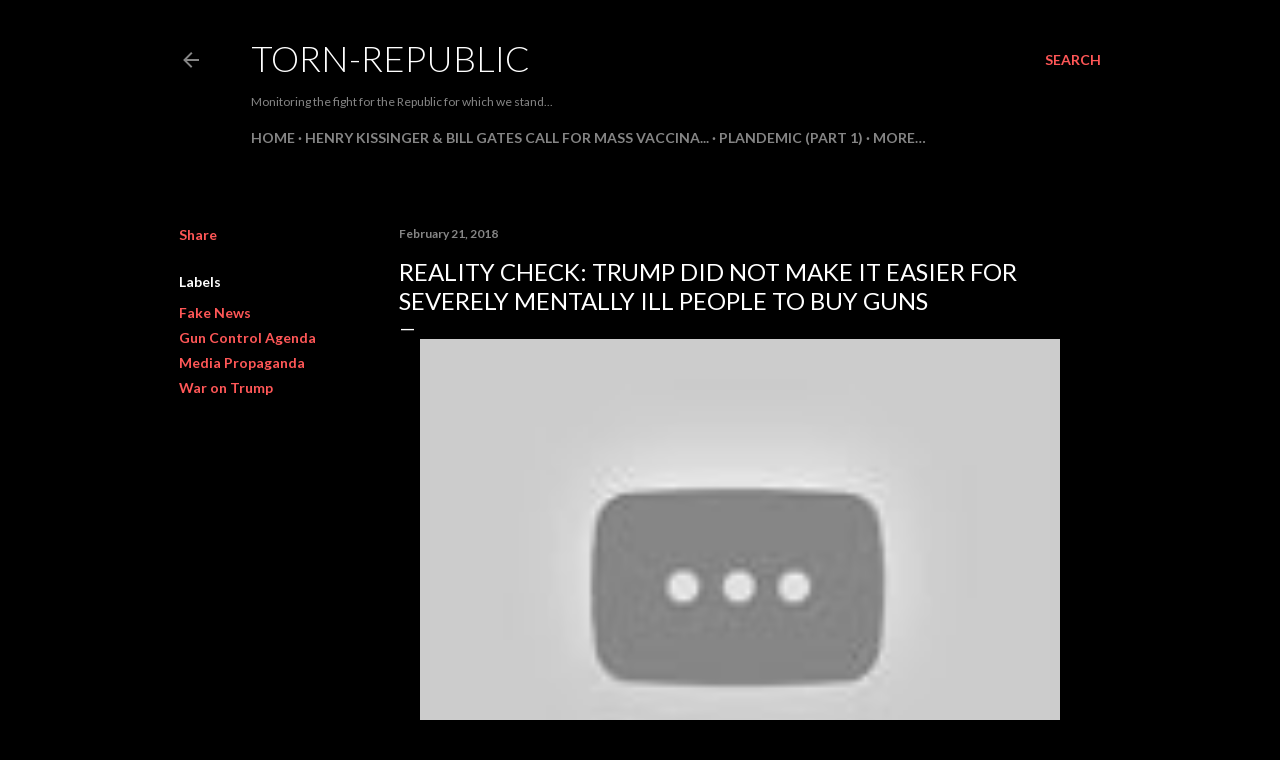

--- FILE ---
content_type: text/html; charset=UTF-8
request_url: http://www.torn-republic.com/2018/02/reality-check-trump-did-not-make-it.html
body_size: 36996
content:
<!DOCTYPE html>
<html dir='ltr' lang='en'>
<head>
<meta content='width=device-width, initial-scale=1' name='viewport'/>
<title>Reality Check: Trump Did Not Make It Easier for Severely Mentally Ill People To Buy Guns</title>
<meta content='text/html; charset=UTF-8' http-equiv='Content-Type'/>
<!-- Chrome, Firefox OS and Opera -->
<meta content='#000000' name='theme-color'/>
<!-- Windows Phone -->
<meta content='#000000' name='msapplication-navbutton-color'/>
<meta content='blogger' name='generator'/>
<link href='http://www.torn-republic.com/favicon.ico' rel='icon' type='image/x-icon'/>
<link href='http://www.torn-republic.com/2018/02/reality-check-trump-did-not-make-it.html' rel='canonical'/>
<link rel="alternate" type="application/atom+xml" title="Torn-Republic - Atom" href="http://www.torn-republic.com/feeds/posts/default" />
<link rel="alternate" type="application/rss+xml" title="Torn-Republic - RSS" href="http://www.torn-republic.com/feeds/posts/default?alt=rss" />
<link rel="service.post" type="application/atom+xml" title="Torn-Republic - Atom" href="https://www.blogger.com/feeds/4600396450024022385/posts/default" />

<link rel="alternate" type="application/atom+xml" title="Torn-Republic - Atom" href="http://www.torn-republic.com/feeds/154004807330008895/comments/default" />
<!--Can't find substitution for tag [blog.ieCssRetrofitLinks]-->
<link href='https://i.ytimg.com/vi/fO1ps2A4q90/maxresdefault.jpg' rel='image_src'/>
<meta content='http://www.torn-republic.com/2018/02/reality-check-trump-did-not-make-it.html' property='og:url'/>
<meta content='Reality Check: Trump Did Not Make It Easier for Severely Mentally Ill People To Buy Guns' property='og:title'/>
<meta content='Chronicling the signs, the crimes and the corruption that are now unfolding and paving the way for the &quot;New World Order&quot;.' property='og:description'/>
<meta content='https://lh3.googleusercontent.com/blogger_img_proxy/AEn0k_stMP7HP5HZFokYwfyNzB7aFdVPg2flWwK3RCF-5gpnhq4l4rOSLD2Mf6sPdMhJkJhQwoLwoEG5o4pG7fB8BdT6YmD45FIWgwMl8sKssOZzzd3na-Id7w=w1200-h630-pd' property='og:image'/>
<style type='text/css'>@font-face{font-family:'Lato';font-style:normal;font-weight:300;font-display:swap;src:url(//fonts.gstatic.com/s/lato/v25/S6u9w4BMUTPHh7USSwaPGQ3q5d0N7w.woff2)format('woff2');unicode-range:U+0100-02BA,U+02BD-02C5,U+02C7-02CC,U+02CE-02D7,U+02DD-02FF,U+0304,U+0308,U+0329,U+1D00-1DBF,U+1E00-1E9F,U+1EF2-1EFF,U+2020,U+20A0-20AB,U+20AD-20C0,U+2113,U+2C60-2C7F,U+A720-A7FF;}@font-face{font-family:'Lato';font-style:normal;font-weight:300;font-display:swap;src:url(//fonts.gstatic.com/s/lato/v25/S6u9w4BMUTPHh7USSwiPGQ3q5d0.woff2)format('woff2');unicode-range:U+0000-00FF,U+0131,U+0152-0153,U+02BB-02BC,U+02C6,U+02DA,U+02DC,U+0304,U+0308,U+0329,U+2000-206F,U+20AC,U+2122,U+2191,U+2193,U+2212,U+2215,U+FEFF,U+FFFD;}@font-face{font-family:'Lato';font-style:normal;font-weight:400;font-display:swap;src:url(//fonts.gstatic.com/s/lato/v25/S6uyw4BMUTPHjxAwXiWtFCfQ7A.woff2)format('woff2');unicode-range:U+0100-02BA,U+02BD-02C5,U+02C7-02CC,U+02CE-02D7,U+02DD-02FF,U+0304,U+0308,U+0329,U+1D00-1DBF,U+1E00-1E9F,U+1EF2-1EFF,U+2020,U+20A0-20AB,U+20AD-20C0,U+2113,U+2C60-2C7F,U+A720-A7FF;}@font-face{font-family:'Lato';font-style:normal;font-weight:400;font-display:swap;src:url(//fonts.gstatic.com/s/lato/v25/S6uyw4BMUTPHjx4wXiWtFCc.woff2)format('woff2');unicode-range:U+0000-00FF,U+0131,U+0152-0153,U+02BB-02BC,U+02C6,U+02DA,U+02DC,U+0304,U+0308,U+0329,U+2000-206F,U+20AC,U+2122,U+2191,U+2193,U+2212,U+2215,U+FEFF,U+FFFD;}@font-face{font-family:'Lato';font-style:normal;font-weight:700;font-display:swap;src:url(//fonts.gstatic.com/s/lato/v25/S6u9w4BMUTPHh6UVSwaPGQ3q5d0N7w.woff2)format('woff2');unicode-range:U+0100-02BA,U+02BD-02C5,U+02C7-02CC,U+02CE-02D7,U+02DD-02FF,U+0304,U+0308,U+0329,U+1D00-1DBF,U+1E00-1E9F,U+1EF2-1EFF,U+2020,U+20A0-20AB,U+20AD-20C0,U+2113,U+2C60-2C7F,U+A720-A7FF;}@font-face{font-family:'Lato';font-style:normal;font-weight:700;font-display:swap;src:url(//fonts.gstatic.com/s/lato/v25/S6u9w4BMUTPHh6UVSwiPGQ3q5d0.woff2)format('woff2');unicode-range:U+0000-00FF,U+0131,U+0152-0153,U+02BB-02BC,U+02C6,U+02DA,U+02DC,U+0304,U+0308,U+0329,U+2000-206F,U+20AC,U+2122,U+2191,U+2193,U+2212,U+2215,U+FEFF,U+FFFD;}</style>
<style id='page-skin-1' type='text/css'><!--
/*! normalize.css v3.0.1 | MIT License | git.io/normalize */html{font-family:sans-serif;-ms-text-size-adjust:100%;-webkit-text-size-adjust:100%}body{margin:0}article,aside,details,figcaption,figure,footer,header,hgroup,main,nav,section,summary{display:block}audio,canvas,progress,video{display:inline-block;vertical-align:baseline}audio:not([controls]){display:none;height:0}[hidden],template{display:none}a{background:transparent}a:active,a:hover{outline:0}abbr[title]{border-bottom:1px dotted}b,strong{font-weight:bold}dfn{font-style:italic}h1{font-size:2em;margin:.67em 0}mark{background:#ff0;color:#000}small{font-size:80%}sub,sup{font-size:75%;line-height:0;position:relative;vertical-align:baseline}sup{top:-0.5em}sub{bottom:-0.25em}img{border:0}svg:not(:root){overflow:hidden}figure{margin:1em 40px}hr{-moz-box-sizing:content-box;box-sizing:content-box;height:0}pre{overflow:auto}code,kbd,pre,samp{font-family:monospace,monospace;font-size:1em}button,input,optgroup,select,textarea{color:inherit;font:inherit;margin:0}button{overflow:visible}button,select{text-transform:none}button,html input[type="button"],input[type="reset"],input[type="submit"]{-webkit-appearance:button;cursor:pointer}button[disabled],html input[disabled]{cursor:default}button::-moz-focus-inner,input::-moz-focus-inner{border:0;padding:0}input{line-height:normal}input[type="checkbox"],input[type="radio"]{box-sizing:border-box;padding:0}input[type="number"]::-webkit-inner-spin-button,input[type="number"]::-webkit-outer-spin-button{height:auto}input[type="search"]{-webkit-appearance:textfield;-moz-box-sizing:content-box;-webkit-box-sizing:content-box;box-sizing:content-box}input[type="search"]::-webkit-search-cancel-button,input[type="search"]::-webkit-search-decoration{-webkit-appearance:none}fieldset{border:1px solid #c0c0c0;margin:0 2px;padding:.35em .625em .75em}legend{border:0;padding:0}textarea{overflow:auto}optgroup{font-weight:bold}table{border-collapse:collapse;border-spacing:0}td,th{padding:0}
/*!************************************************
* Blogger Template Style
* Name: Soho
**************************************************/
body{
overflow-wrap:break-word;
word-break:break-word;
word-wrap:break-word
}
.hidden{
display:none
}
.invisible{
visibility:hidden
}
.container::after,.float-container::after{
clear:both;
content:"";
display:table
}
.clearboth{
clear:both
}
#comments .comment .comment-actions,.subscribe-popup .FollowByEmail .follow-by-email-submit{
background:0 0;
border:0;
box-shadow:none;
color:#ff5757;
cursor:pointer;
font-size:14px;
font-weight:700;
outline:0;
text-decoration:none;
text-transform:uppercase;
width:auto
}
.dim-overlay{
background-color:rgba(0,0,0,.54);
height:100vh;
left:0;
position:fixed;
top:0;
width:100%
}
#sharing-dim-overlay{
background-color:transparent
}
input::-ms-clear{
display:none
}
.blogger-logo,.svg-icon-24.blogger-logo{
fill:#ff9800;
opacity:1
}
.loading-spinner-large{
-webkit-animation:mspin-rotate 1.568s infinite linear;
animation:mspin-rotate 1.568s infinite linear;
height:48px;
overflow:hidden;
position:absolute;
width:48px;
z-index:200
}
.loading-spinner-large>div{
-webkit-animation:mspin-revrot 5332ms infinite steps(4);
animation:mspin-revrot 5332ms infinite steps(4)
}
.loading-spinner-large>div>div{
-webkit-animation:mspin-singlecolor-large-film 1333ms infinite steps(81);
animation:mspin-singlecolor-large-film 1333ms infinite steps(81);
background-size:100%;
height:48px;
width:3888px
}
.mspin-black-large>div>div,.mspin-grey_54-large>div>div{
background-image:url(https://www.blogblog.com/indie/mspin_black_large.svg)
}
.mspin-white-large>div>div{
background-image:url(https://www.blogblog.com/indie/mspin_white_large.svg)
}
.mspin-grey_54-large{
opacity:.54
}
@-webkit-keyframes mspin-singlecolor-large-film{
from{
-webkit-transform:translateX(0);
transform:translateX(0)
}
to{
-webkit-transform:translateX(-3888px);
transform:translateX(-3888px)
}
}
@keyframes mspin-singlecolor-large-film{
from{
-webkit-transform:translateX(0);
transform:translateX(0)
}
to{
-webkit-transform:translateX(-3888px);
transform:translateX(-3888px)
}
}
@-webkit-keyframes mspin-rotate{
from{
-webkit-transform:rotate(0);
transform:rotate(0)
}
to{
-webkit-transform:rotate(360deg);
transform:rotate(360deg)
}
}
@keyframes mspin-rotate{
from{
-webkit-transform:rotate(0);
transform:rotate(0)
}
to{
-webkit-transform:rotate(360deg);
transform:rotate(360deg)
}
}
@-webkit-keyframes mspin-revrot{
from{
-webkit-transform:rotate(0);
transform:rotate(0)
}
to{
-webkit-transform:rotate(-360deg);
transform:rotate(-360deg)
}
}
@keyframes mspin-revrot{
from{
-webkit-transform:rotate(0);
transform:rotate(0)
}
to{
-webkit-transform:rotate(-360deg);
transform:rotate(-360deg)
}
}
.skip-navigation{
background-color:#fff;
box-sizing:border-box;
color:#000;
display:block;
height:0;
left:0;
line-height:50px;
overflow:hidden;
padding-top:0;
position:fixed;
text-align:center;
top:0;
-webkit-transition:box-shadow .3s,height .3s,padding-top .3s;
transition:box-shadow .3s,height .3s,padding-top .3s;
width:100%;
z-index:900
}
.skip-navigation:focus{
box-shadow:0 4px 5px 0 rgba(0,0,0,.14),0 1px 10px 0 rgba(0,0,0,.12),0 2px 4px -1px rgba(0,0,0,.2);
height:50px
}
#main{
outline:0
}
.main-heading{
position:absolute;
clip:rect(1px,1px,1px,1px);
padding:0;
border:0;
height:1px;
width:1px;
overflow:hidden
}
.Attribution{
margin-top:1em;
text-align:center
}
.Attribution .blogger img,.Attribution .blogger svg{
vertical-align:bottom
}
.Attribution .blogger img{
margin-right:.5em
}
.Attribution div{
line-height:24px;
margin-top:.5em
}
.Attribution .copyright,.Attribution .image-attribution{
font-size:.7em;
margin-top:1.5em
}
.BLOG_mobile_video_class{
display:none
}
.bg-photo{
background-attachment:scroll!important
}
body .CSS_LIGHTBOX{
z-index:900
}
.extendable .show-less,.extendable .show-more{
border-color:#ff5757;
color:#ff5757;
margin-top:8px
}
.extendable .show-less.hidden,.extendable .show-more.hidden{
display:none
}
.inline-ad{
display:none;
max-width:100%;
overflow:hidden
}
.adsbygoogle{
display:block
}
#cookieChoiceInfo{
bottom:0;
top:auto
}
iframe.b-hbp-video{
border:0
}
.post-body img{
max-width:100%
}
.post-body iframe{
max-width:100%
}
.post-body a[imageanchor="1"]{
display:inline-block
}
.byline{
margin-right:1em
}
.byline:last-child{
margin-right:0
}
.link-copied-dialog{
max-width:520px;
outline:0
}
.link-copied-dialog .modal-dialog-buttons{
margin-top:8px
}
.link-copied-dialog .goog-buttonset-default{
background:0 0;
border:0
}
.link-copied-dialog .goog-buttonset-default:focus{
outline:0
}
.paging-control-container{
margin-bottom:16px
}
.paging-control-container .paging-control{
display:inline-block
}
.paging-control-container .comment-range-text::after,.paging-control-container .paging-control{
color:#ff5757
}
.paging-control-container .comment-range-text,.paging-control-container .paging-control{
margin-right:8px
}
.paging-control-container .comment-range-text::after,.paging-control-container .paging-control::after{
content:"\b7";
cursor:default;
padding-left:8px;
pointer-events:none
}
.paging-control-container .comment-range-text:last-child::after,.paging-control-container .paging-control:last-child::after{
content:none
}
.byline.reactions iframe{
height:20px
}
.b-notification{
color:#000;
background-color:#fff;
border-bottom:solid 1px #000;
box-sizing:border-box;
padding:16px 32px;
text-align:center
}
.b-notification.visible{
-webkit-transition:margin-top .3s cubic-bezier(.4,0,.2,1);
transition:margin-top .3s cubic-bezier(.4,0,.2,1)
}
.b-notification.invisible{
position:absolute
}
.b-notification-close{
position:absolute;
right:8px;
top:8px
}
.no-posts-message{
line-height:40px;
text-align:center
}
@media screen and (max-width:1162px){
body.item-view .post-body a[imageanchor="1"][style*="float: left;"],body.item-view .post-body a[imageanchor="1"][style*="float: right;"]{
float:none!important;
clear:none!important
}
body.item-view .post-body a[imageanchor="1"] img{
display:block;
height:auto;
margin:0 auto
}
body.item-view .post-body>.separator:first-child>a[imageanchor="1"]:first-child{
margin-top:20px
}
.post-body a[imageanchor]{
display:block
}
body.item-view .post-body a[imageanchor="1"]{
margin-left:0!important;
margin-right:0!important
}
body.item-view .post-body a[imageanchor="1"]+a[imageanchor="1"]{
margin-top:16px
}
}
.item-control{
display:none
}
#comments{
border-top:1px dashed rgba(0,0,0,.54);
margin-top:20px;
padding:20px
}
#comments .comment-thread ol{
margin:0;
padding-left:0;
padding-left:0
}
#comments .comment .comment-replybox-single,#comments .comment-thread .comment-replies{
margin-left:60px
}
#comments .comment-thread .thread-count{
display:none
}
#comments .comment{
list-style-type:none;
padding:0 0 30px;
position:relative
}
#comments .comment .comment{
padding-bottom:8px
}
.comment .avatar-image-container{
position:absolute
}
.comment .avatar-image-container img{
border-radius:50%
}
.avatar-image-container svg,.comment .avatar-image-container .avatar-icon{
border-radius:50%;
border:solid 1px #ffffff;
box-sizing:border-box;
fill:#ffffff;
height:35px;
margin:0;
padding:7px;
width:35px
}
.comment .comment-block{
margin-top:10px;
margin-left:60px;
padding-bottom:0
}
#comments .comment-author-header-wrapper{
margin-left:40px
}
#comments .comment .thread-expanded .comment-block{
padding-bottom:20px
}
#comments .comment .comment-header .user,#comments .comment .comment-header .user a{
color:#ffffff;
font-style:normal;
font-weight:700
}
#comments .comment .comment-actions{
bottom:0;
margin-bottom:15px;
position:absolute
}
#comments .comment .comment-actions>*{
margin-right:8px
}
#comments .comment .comment-header .datetime{
bottom:0;
color:rgba(246, 246, 246, 0.54);
display:inline-block;
font-size:13px;
font-style:italic;
margin-left:8px
}
#comments .comment .comment-footer .comment-timestamp a,#comments .comment .comment-header .datetime a{
color:rgba(246, 246, 246, 0.54)
}
#comments .comment .comment-content,.comment .comment-body{
margin-top:12px;
word-break:break-word
}
.comment-body{
margin-bottom:12px
}
#comments.embed[data-num-comments="0"]{
border:0;
margin-top:0;
padding-top:0
}
#comments.embed[data-num-comments="0"] #comment-post-message,#comments.embed[data-num-comments="0"] div.comment-form>p,#comments.embed[data-num-comments="0"] p.comment-footer{
display:none
}
#comment-editor-src{
display:none
}
.comments .comments-content .loadmore.loaded{
max-height:0;
opacity:0;
overflow:hidden
}
.extendable .remaining-items{
height:0;
overflow:hidden;
-webkit-transition:height .3s cubic-bezier(.4,0,.2,1);
transition:height .3s cubic-bezier(.4,0,.2,1)
}
.extendable .remaining-items.expanded{
height:auto
}
.svg-icon-24,.svg-icon-24-button{
cursor:pointer;
height:24px;
width:24px;
min-width:24px
}
.touch-icon{
margin:-12px;
padding:12px
}
.touch-icon:active,.touch-icon:focus{
background-color:rgba(153,153,153,.4);
border-radius:50%
}
svg:not(:root).touch-icon{
overflow:visible
}
html[dir=rtl] .rtl-reversible-icon{
-webkit-transform:scaleX(-1);
-ms-transform:scaleX(-1);
transform:scaleX(-1)
}
.svg-icon-24-button,.touch-icon-button{
background:0 0;
border:0;
margin:0;
outline:0;
padding:0
}
.touch-icon-button .touch-icon:active,.touch-icon-button .touch-icon:focus{
background-color:transparent
}
.touch-icon-button:active .touch-icon,.touch-icon-button:focus .touch-icon{
background-color:rgba(153,153,153,.4);
border-radius:50%
}
.Profile .default-avatar-wrapper .avatar-icon{
border-radius:50%;
border:solid 1px #ffffff;
box-sizing:border-box;
fill:#ffffff;
margin:0
}
.Profile .individual .default-avatar-wrapper .avatar-icon{
padding:25px
}
.Profile .individual .avatar-icon,.Profile .individual .profile-img{
height:120px;
width:120px
}
.Profile .team .default-avatar-wrapper .avatar-icon{
padding:8px
}
.Profile .team .avatar-icon,.Profile .team .default-avatar-wrapper,.Profile .team .profile-img{
height:40px;
width:40px
}
.snippet-container{
margin:0;
position:relative;
overflow:hidden
}
.snippet-fade{
bottom:0;
box-sizing:border-box;
position:absolute;
width:96px
}
.snippet-fade{
right:0
}
.snippet-fade:after{
content:"\2026"
}
.snippet-fade:after{
float:right
}
.centered-top-container.sticky{
left:0;
position:fixed;
right:0;
top:0;
width:auto;
z-index:50;
-webkit-transition-property:opacity,-webkit-transform;
transition-property:opacity,-webkit-transform;
transition-property:transform,opacity;
transition-property:transform,opacity,-webkit-transform;
-webkit-transition-duration:.2s;
transition-duration:.2s;
-webkit-transition-timing-function:cubic-bezier(.4,0,.2,1);
transition-timing-function:cubic-bezier(.4,0,.2,1)
}
.centered-top-placeholder{
display:none
}
.collapsed-header .centered-top-placeholder{
display:block
}
.centered-top-container .Header .replaced h1,.centered-top-placeholder .Header .replaced h1{
display:none
}
.centered-top-container.sticky .Header .replaced h1{
display:block
}
.centered-top-container.sticky .Header .header-widget{
background:0 0
}
.centered-top-container.sticky .Header .header-image-wrapper{
display:none
}
.centered-top-container img,.centered-top-placeholder img{
max-width:100%
}
.collapsible{
-webkit-transition:height .3s cubic-bezier(.4,0,.2,1);
transition:height .3s cubic-bezier(.4,0,.2,1)
}
.collapsible,.collapsible>summary{
display:block;
overflow:hidden
}
.collapsible>:not(summary){
display:none
}
.collapsible[open]>:not(summary){
display:block
}
.collapsible:focus,.collapsible>summary:focus{
outline:0
}
.collapsible>summary{
cursor:pointer;
display:block;
padding:0
}
.collapsible:focus>summary,.collapsible>summary:focus{
background-color:transparent
}
.collapsible>summary::-webkit-details-marker{
display:none
}
.collapsible-title{
-webkit-box-align:center;
-webkit-align-items:center;
-ms-flex-align:center;
align-items:center;
display:-webkit-box;
display:-webkit-flex;
display:-ms-flexbox;
display:flex
}
.collapsible-title .title{
-webkit-box-flex:1;
-webkit-flex:1 1 auto;
-ms-flex:1 1 auto;
flex:1 1 auto;
-webkit-box-ordinal-group:1;
-webkit-order:0;
-ms-flex-order:0;
order:0;
overflow:hidden;
text-overflow:ellipsis;
white-space:nowrap
}
.collapsible-title .chevron-down,.collapsible[open] .collapsible-title .chevron-up{
display:block
}
.collapsible-title .chevron-up,.collapsible[open] .collapsible-title .chevron-down{
display:none
}
.flat-button{
cursor:pointer;
display:inline-block;
font-weight:700;
text-transform:uppercase;
border-radius:2px;
padding:8px;
margin:-8px
}
.flat-icon-button{
background:0 0;
border:0;
margin:0;
outline:0;
padding:0;
margin:-12px;
padding:12px;
cursor:pointer;
box-sizing:content-box;
display:inline-block;
line-height:0
}
.flat-icon-button,.flat-icon-button .splash-wrapper{
border-radius:50%
}
.flat-icon-button .splash.animate{
-webkit-animation-duration:.3s;
animation-duration:.3s
}
.overflowable-container{
max-height:28px;
overflow:hidden;
position:relative
}
.overflow-button{
cursor:pointer
}
#overflowable-dim-overlay{
background:0 0
}
.overflow-popup{
box-shadow:0 2px 2px 0 rgba(0,0,0,.14),0 3px 1px -2px rgba(0,0,0,.2),0 1px 5px 0 rgba(0,0,0,.12);
background-color:#000000;
left:0;
max-width:calc(100% - 32px);
position:absolute;
top:0;
visibility:hidden;
z-index:101
}
.overflow-popup ul{
list-style:none
}
.overflow-popup .tabs li,.overflow-popup li{
display:block;
height:auto
}
.overflow-popup .tabs li{
padding-left:0;
padding-right:0
}
.overflow-button.hidden,.overflow-popup .tabs li.hidden,.overflow-popup li.hidden{
display:none
}
.search{
display:-webkit-box;
display:-webkit-flex;
display:-ms-flexbox;
display:flex;
line-height:24px;
width:24px
}
.search.focused{
width:100%
}
.search.focused .section{
width:100%
}
.search form{
z-index:101
}
.search h3{
display:none
}
.search form{
display:-webkit-box;
display:-webkit-flex;
display:-ms-flexbox;
display:flex;
-webkit-box-flex:1;
-webkit-flex:1 0 0;
-ms-flex:1 0 0px;
flex:1 0 0;
border-bottom:solid 1px transparent;
padding-bottom:8px
}
.search form>*{
display:none
}
.search.focused form>*{
display:block
}
.search .search-input label{
display:none
}
.centered-top-placeholder.cloned .search form{
z-index:30
}
.search.focused form{
border-color:rgba(246, 246, 246, 0.54);
position:relative;
width:auto
}
.collapsed-header .centered-top-container .search.focused form{
border-bottom-color:transparent
}
.search-expand{
-webkit-box-flex:0;
-webkit-flex:0 0 auto;
-ms-flex:0 0 auto;
flex:0 0 auto
}
.search-expand-text{
display:none
}
.search-close{
display:inline;
vertical-align:middle
}
.search-input{
-webkit-box-flex:1;
-webkit-flex:1 0 1px;
-ms-flex:1 0 1px;
flex:1 0 1px
}
.search-input input{
background:0 0;
border:0;
box-sizing:border-box;
color:rgba(246, 246, 246, 0.54);
display:inline-block;
outline:0;
width:calc(100% - 48px)
}
.search-input input.no-cursor{
color:transparent;
text-shadow:0 0 0 rgba(246, 246, 246, 0.54)
}
.collapsed-header .centered-top-container .search-action,.collapsed-header .centered-top-container .search-input input{
color:rgba(246, 246, 246, 0.54)
}
.collapsed-header .centered-top-container .search-input input.no-cursor{
color:transparent;
text-shadow:0 0 0 rgba(246, 246, 246, 0.54)
}
.collapsed-header .centered-top-container .search-input input.no-cursor:focus,.search-input input.no-cursor:focus{
outline:0
}
.search-focused>*{
visibility:hidden
}
.search-focused .search,.search-focused .search-icon{
visibility:visible
}
.search.focused .search-action{
display:block
}
.search.focused .search-action:disabled{
opacity:.3
}
.widget.Sharing .sharing-button{
display:none
}
.widget.Sharing .sharing-buttons li{
padding:0
}
.widget.Sharing .sharing-buttons li span{
display:none
}
.post-share-buttons{
position:relative
}
.centered-bottom .share-buttons .svg-icon-24,.share-buttons .svg-icon-24{
fill:#ffffff
}
.sharing-open.touch-icon-button:active .touch-icon,.sharing-open.touch-icon-button:focus .touch-icon{
background-color:transparent
}
.share-buttons{
background-color:#000000;
border-radius:2px;
box-shadow:0 2px 2px 0 rgba(0,0,0,.14),0 3px 1px -2px rgba(0,0,0,.2),0 1px 5px 0 rgba(0,0,0,.12);
color:#ffffff;
list-style:none;
margin:0;
padding:8px 0;
position:absolute;
top:-11px;
min-width:200px;
z-index:101
}
.share-buttons.hidden{
display:none
}
.sharing-button{
background:0 0;
border:0;
margin:0;
outline:0;
padding:0;
cursor:pointer
}
.share-buttons li{
margin:0;
height:48px
}
.share-buttons li:last-child{
margin-bottom:0
}
.share-buttons li .sharing-platform-button{
box-sizing:border-box;
cursor:pointer;
display:block;
height:100%;
margin-bottom:0;
padding:0 16px;
position:relative;
width:100%
}
.share-buttons li .sharing-platform-button:focus,.share-buttons li .sharing-platform-button:hover{
background-color:rgba(128,128,128,.1);
outline:0
}
.share-buttons li svg[class*=" sharing-"],.share-buttons li svg[class^=sharing-]{
position:absolute;
top:10px
}
.share-buttons li span.sharing-platform-button{
position:relative;
top:0
}
.share-buttons li .platform-sharing-text{
display:block;
font-size:16px;
line-height:48px;
white-space:nowrap
}
.share-buttons li .platform-sharing-text{
margin-left:56px
}
.sidebar-container{
background-color:#f7f7f7;
max-width:284px;
overflow-y:auto;
-webkit-transition-property:-webkit-transform;
transition-property:-webkit-transform;
transition-property:transform;
transition-property:transform,-webkit-transform;
-webkit-transition-duration:.3s;
transition-duration:.3s;
-webkit-transition-timing-function:cubic-bezier(0,0,.2,1);
transition-timing-function:cubic-bezier(0,0,.2,1);
width:284px;
z-index:101;
-webkit-overflow-scrolling:touch
}
.sidebar-container .navigation{
line-height:0;
padding:16px
}
.sidebar-container .sidebar-back{
cursor:pointer
}
.sidebar-container .widget{
background:0 0;
margin:0 16px;
padding:16px 0
}
.sidebar-container .widget .title{
color:rgba(246, 246, 246, 0.54);
margin:0
}
.sidebar-container .widget ul{
list-style:none;
margin:0;
padding:0
}
.sidebar-container .widget ul ul{
margin-left:1em
}
.sidebar-container .widget li{
font-size:16px;
line-height:normal
}
.sidebar-container .widget+.widget{
border-top:1px dashed rgba(246, 246, 246, 0.54)
}
.BlogArchive li{
margin:16px 0
}
.BlogArchive li:last-child{
margin-bottom:0
}
.Label li a{
display:inline-block
}
.BlogArchive .post-count,.Label .label-count{
float:right;
margin-left:.25em
}
.BlogArchive .post-count::before,.Label .label-count::before{
content:"("
}
.BlogArchive .post-count::after,.Label .label-count::after{
content:")"
}
.widget.Translate .skiptranslate>div{
display:block!important
}
.widget.Profile .profile-link{
display:-webkit-box;
display:-webkit-flex;
display:-ms-flexbox;
display:flex
}
.widget.Profile .team-member .default-avatar-wrapper,.widget.Profile .team-member .profile-img{
-webkit-box-flex:0;
-webkit-flex:0 0 auto;
-ms-flex:0 0 auto;
flex:0 0 auto;
margin-right:1em
}
.widget.Profile .individual .profile-link{
-webkit-box-orient:vertical;
-webkit-box-direction:normal;
-webkit-flex-direction:column;
-ms-flex-direction:column;
flex-direction:column
}
.widget.Profile .team .profile-link .profile-name{
-webkit-align-self:center;
-ms-flex-item-align:center;
align-self:center;
display:block;
-webkit-box-flex:1;
-webkit-flex:1 1 auto;
-ms-flex:1 1 auto;
flex:1 1 auto
}
.dim-overlay{
background-color:rgba(0,0,0,.54);
z-index:100
}
body.sidebar-visible{
overflow-y:hidden
}
@media screen and (max-width:1439px){
.sidebar-container{
bottom:0;
position:fixed;
top:0;
left:0;
right:auto
}
.sidebar-container.sidebar-invisible{
-webkit-transition-timing-function:cubic-bezier(.4,0,.6,1);
transition-timing-function:cubic-bezier(.4,0,.6,1)
}
html[dir=ltr] .sidebar-container.sidebar-invisible{
-webkit-transform:translateX(-284px);
-ms-transform:translateX(-284px);
transform:translateX(-284px)
}
html[dir=rtl] .sidebar-container.sidebar-invisible{
-webkit-transform:translateX(284px);
-ms-transform:translateX(284px);
transform:translateX(284px)
}
}
@media screen and (min-width:1440px){
.sidebar-container{
position:absolute;
top:0;
left:0;
right:auto
}
.sidebar-container .navigation{
display:none
}
}
.dialog{
box-shadow:0 2px 2px 0 rgba(0,0,0,.14),0 3px 1px -2px rgba(0,0,0,.2),0 1px 5px 0 rgba(0,0,0,.12);
background:#000000;
box-sizing:border-box;
color:#ffffff;
padding:30px;
position:fixed;
text-align:center;
width:calc(100% - 24px);
z-index:101
}
.dialog input[type=email],.dialog input[type=text]{
background-color:transparent;
border:0;
border-bottom:solid 1px rgba(255,255,255,.12);
color:#ffffff;
display:block;
font-family:Lato, sans-serif;
font-size:16px;
line-height:24px;
margin:auto;
padding-bottom:7px;
outline:0;
text-align:center;
width:100%
}
.dialog input[type=email]::-webkit-input-placeholder,.dialog input[type=text]::-webkit-input-placeholder{
color:#ffffff
}
.dialog input[type=email]::-moz-placeholder,.dialog input[type=text]::-moz-placeholder{
color:#ffffff
}
.dialog input[type=email]:-ms-input-placeholder,.dialog input[type=text]:-ms-input-placeholder{
color:#ffffff
}
.dialog input[type=email]::-ms-input-placeholder,.dialog input[type=text]::-ms-input-placeholder{
color:#ffffff
}
.dialog input[type=email]::placeholder,.dialog input[type=text]::placeholder{
color:#ffffff
}
.dialog input[type=email]:focus,.dialog input[type=text]:focus{
border-bottom:solid 2px #ff5757;
padding-bottom:6px
}
.dialog input.no-cursor{
color:transparent;
text-shadow:0 0 0 #ffffff
}
.dialog input.no-cursor:focus{
outline:0
}
.dialog input.no-cursor:focus{
outline:0
}
.dialog input[type=submit]{
font-family:Lato, sans-serif
}
.dialog .goog-buttonset-default{
color:#ff5757
}
.subscribe-popup{
max-width:364px
}
.subscribe-popup h3{
color:#ffffff;
font-size:1.8em;
margin-top:0
}
.subscribe-popup .FollowByEmail h3{
display:none
}
.subscribe-popup .FollowByEmail .follow-by-email-submit{
color:#ff5757;
display:inline-block;
margin:0 auto;
margin-top:24px;
width:auto;
white-space:normal
}
.subscribe-popup .FollowByEmail .follow-by-email-submit:disabled{
cursor:default;
opacity:.3
}
@media (max-width:800px){
.blog-name div.widget.Subscribe{
margin-bottom:16px
}
body.item-view .blog-name div.widget.Subscribe{
margin:8px auto 16px auto;
width:100%
}
}
body#layout .bg-photo,body#layout .bg-photo-overlay{
display:none
}
body#layout .page_body{
padding:0;
position:relative;
top:0
}
body#layout .page{
display:inline-block;
left:inherit;
position:relative;
vertical-align:top;
width:540px
}
body#layout .centered{
max-width:954px
}
body#layout .navigation{
display:none
}
body#layout .sidebar-container{
display:inline-block;
width:40%
}
body#layout .hamburger-menu,body#layout .search{
display:none
}
body{
background-color:#000000;
color:#ffffff;
font:normal 400 20px Lato, sans-serif;
height:100%;
margin:0;
min-height:100vh
}
h1,h2,h3,h4,h5,h6{
font-weight:400
}
a{
color:#ff5757;
text-decoration:none
}
.dim-overlay{
z-index:100
}
body.sidebar-visible .page_body{
overflow-y:scroll
}
.widget .title{
color:rgba(246, 246, 246, 0.54);
font:normal 700 12px Lato, sans-serif
}
.extendable .show-less,.extendable .show-more{
color:#ff5757;
font:normal 700 12px Lato, sans-serif;
margin:12px -8px 0 -8px;
text-transform:uppercase
}
.footer .widget,.main .widget{
margin:50px 0
}
.main .widget .title{
text-transform:uppercase
}
.inline-ad{
display:block;
margin-top:50px
}
.adsbygoogle{
text-align:center
}
.page_body{
display:-webkit-box;
display:-webkit-flex;
display:-ms-flexbox;
display:flex;
-webkit-box-orient:vertical;
-webkit-box-direction:normal;
-webkit-flex-direction:column;
-ms-flex-direction:column;
flex-direction:column;
min-height:100vh;
position:relative;
z-index:20
}
.page_body>*{
-webkit-box-flex:0;
-webkit-flex:0 0 auto;
-ms-flex:0 0 auto;
flex:0 0 auto
}
.page_body>#footer{
margin-top:auto
}
.centered-bottom,.centered-top{
margin:0 32px;
max-width:100%
}
.centered-top{
padding-bottom:12px;
padding-top:12px
}
.sticky .centered-top{
padding-bottom:0;
padding-top:0
}
.centered-top-container,.centered-top-placeholder{
background:#000000
}
.centered-top{
display:-webkit-box;
display:-webkit-flex;
display:-ms-flexbox;
display:flex;
-webkit-flex-wrap:wrap;
-ms-flex-wrap:wrap;
flex-wrap:wrap;
-webkit-box-pack:justify;
-webkit-justify-content:space-between;
-ms-flex-pack:justify;
justify-content:space-between;
position:relative
}
.sticky .centered-top{
-webkit-flex-wrap:nowrap;
-ms-flex-wrap:nowrap;
flex-wrap:nowrap
}
.centered-top-container .svg-icon-24,.centered-top-placeholder .svg-icon-24{
fill:rgba(246, 246, 246, 0.54)
}
.back-button-container,.hamburger-menu-container{
-webkit-box-flex:0;
-webkit-flex:0 0 auto;
-ms-flex:0 0 auto;
flex:0 0 auto;
height:48px;
-webkit-box-ordinal-group:2;
-webkit-order:1;
-ms-flex-order:1;
order:1
}
.sticky .back-button-container,.sticky .hamburger-menu-container{
-webkit-box-ordinal-group:2;
-webkit-order:1;
-ms-flex-order:1;
order:1
}
.back-button,.hamburger-menu,.search-expand-icon{
cursor:pointer;
margin-top:0
}
.search{
-webkit-box-align:start;
-webkit-align-items:flex-start;
-ms-flex-align:start;
align-items:flex-start;
-webkit-box-flex:0;
-webkit-flex:0 0 auto;
-ms-flex:0 0 auto;
flex:0 0 auto;
height:48px;
margin-left:24px;
-webkit-box-ordinal-group:4;
-webkit-order:3;
-ms-flex-order:3;
order:3
}
.search,.search.focused{
width:auto
}
.search.focused{
position:static
}
.sticky .search{
display:none;
-webkit-box-ordinal-group:5;
-webkit-order:4;
-ms-flex-order:4;
order:4
}
.search .section{
right:0;
margin-top:12px;
position:absolute;
top:12px;
width:0
}
.sticky .search .section{
top:0
}
.search-expand{
background:0 0;
border:0;
margin:0;
outline:0;
padding:0;
color:#ff5757;
cursor:pointer;
-webkit-box-flex:0;
-webkit-flex:0 0 auto;
-ms-flex:0 0 auto;
flex:0 0 auto;
font:normal 700 12px Lato, sans-serif;
text-transform:uppercase;
word-break:normal
}
.search.focused .search-expand{
visibility:hidden
}
.search .dim-overlay{
background:0 0
}
.search.focused .section{
max-width:400px
}
.search.focused form{
border-color:rgba(246, 246, 246, 0.54);
height:24px
}
.search.focused .search-input{
display:-webkit-box;
display:-webkit-flex;
display:-ms-flexbox;
display:flex;
-webkit-box-flex:1;
-webkit-flex:1 1 auto;
-ms-flex:1 1 auto;
flex:1 1 auto
}
.search-input input{
-webkit-box-flex:1;
-webkit-flex:1 1 auto;
-ms-flex:1 1 auto;
flex:1 1 auto;
font:normal 700 16px Lato, sans-serif
}
.search input[type=submit]{
display:none
}
.subscribe-section-container{
-webkit-box-flex:1;
-webkit-flex:1 0 auto;
-ms-flex:1 0 auto;
flex:1 0 auto;
margin-left:24px;
-webkit-box-ordinal-group:3;
-webkit-order:2;
-ms-flex-order:2;
order:2;
text-align:right
}
.sticky .subscribe-section-container{
-webkit-box-flex:0;
-webkit-flex:0 0 auto;
-ms-flex:0 0 auto;
flex:0 0 auto;
-webkit-box-ordinal-group:4;
-webkit-order:3;
-ms-flex-order:3;
order:3
}
.subscribe-button{
background:0 0;
border:0;
margin:0;
outline:0;
padding:0;
color:#ff5757;
cursor:pointer;
display:inline-block;
font:normal 700 12px Lato, sans-serif;
line-height:48px;
margin:0;
text-transform:uppercase;
word-break:normal
}
.subscribe-popup h3{
color:rgba(246, 246, 246, 0.54);
font:normal 700 12px Lato, sans-serif;
margin-bottom:24px;
text-transform:uppercase
}
.subscribe-popup div.widget.FollowByEmail .follow-by-email-address{
color:#ffffff;
font:normal 700 12px Lato, sans-serif
}
.subscribe-popup div.widget.FollowByEmail .follow-by-email-submit{
color:#ff5757;
font:normal 700 12px Lato, sans-serif;
margin-top:24px;
text-transform:uppercase
}
.blog-name{
-webkit-box-flex:1;
-webkit-flex:1 1 100%;
-ms-flex:1 1 100%;
flex:1 1 100%;
-webkit-box-ordinal-group:5;
-webkit-order:4;
-ms-flex-order:4;
order:4;
overflow:hidden
}
.sticky .blog-name{
-webkit-box-flex:1;
-webkit-flex:1 1 auto;
-ms-flex:1 1 auto;
flex:1 1 auto;
margin:0 12px;
-webkit-box-ordinal-group:3;
-webkit-order:2;
-ms-flex-order:2;
order:2
}
body.search-view .centered-top.search-focused .blog-name{
display:none
}
.widget.Header h1{
font:normal 300 18px Lato, sans-serif;
margin:0;
text-transform:uppercase
}
.widget.Header h1,.widget.Header h1 a{
color:#ffffff
}
.widget.Header p{
color:rgba(246, 246, 246, 0.54);
font:normal 400 12px Lato, sans-serif;
line-height:1.7
}
.sticky .widget.Header h1{
font-size:16px;
line-height:48px;
overflow:hidden;
overflow-wrap:normal;
text-overflow:ellipsis;
white-space:nowrap;
word-wrap:normal
}
.sticky .widget.Header p{
display:none
}
.sticky{
box-shadow:0 1px 3px rgba(0, 0, 0, 0.10)
}
#page_list_top .widget.PageList{
font:normal 700 14px Lato, sans-serif;
line-height:28px
}
#page_list_top .widget.PageList .title{
display:none
}
#page_list_top .widget.PageList .overflowable-contents{
overflow:hidden
}
#page_list_top .widget.PageList .overflowable-contents ul{
list-style:none;
margin:0;
padding:0
}
#page_list_top .widget.PageList .overflow-popup ul{
list-style:none;
margin:0;
padding:0 20px
}
#page_list_top .widget.PageList .overflowable-contents li{
display:inline-block
}
#page_list_top .widget.PageList .overflowable-contents li.hidden{
display:none
}
#page_list_top .widget.PageList .overflowable-contents li:not(:first-child):before{
color:rgba(246, 246, 246, 0.54);
content:"\b7"
}
#page_list_top .widget.PageList .overflow-button a,#page_list_top .widget.PageList .overflow-popup li a,#page_list_top .widget.PageList .overflowable-contents li a{
color:rgba(246, 246, 246, 0.54);
font:normal 700 14px Lato, sans-serif;
line-height:28px;
text-transform:uppercase
}
#page_list_top .widget.PageList .overflow-popup li.selected a,#page_list_top .widget.PageList .overflowable-contents li.selected a{
color:rgba(246, 246, 246, 0.54);
font:normal 700 14px Lato, sans-serif;
line-height:28px
}
#page_list_top .widget.PageList .overflow-button{
display:inline
}
.sticky #page_list_top{
display:none
}
body.homepage-view .hero-image.has-image{
background:#000000 none no-repeat scroll center center;
background-attachment:scroll;
background-color:#000000;
background-size:cover;
height:62.5vw;
max-height:75vh;
min-height:200px;
width:100%
}
.post-filter-message{
background-color:#ff5757;
color:rgba(0, 0, 0, 0.54);
display:-webkit-box;
display:-webkit-flex;
display:-ms-flexbox;
display:flex;
-webkit-flex-wrap:wrap;
-ms-flex-wrap:wrap;
flex-wrap:wrap;
font:normal 700 12px Lato, sans-serif;
-webkit-box-pack:justify;
-webkit-justify-content:space-between;
-ms-flex-pack:justify;
justify-content:space-between;
margin-top:50px;
padding:18px
}
.post-filter-message .message-container{
-webkit-box-flex:1;
-webkit-flex:1 1 auto;
-ms-flex:1 1 auto;
flex:1 1 auto;
min-width:0
}
.post-filter-message .home-link-container{
-webkit-box-flex:0;
-webkit-flex:0 0 auto;
-ms-flex:0 0 auto;
flex:0 0 auto
}
.post-filter-message .search-label,.post-filter-message .search-query{
color:rgba(0, 0, 0, 0.87);
font:normal 700 12px Lato, sans-serif;
text-transform:uppercase
}
.post-filter-message .home-link,.post-filter-message .home-link a{
color:rgba(0, 0, 0, 0.87);
font:normal 700 12px Lato, sans-serif;
text-transform:uppercase
}
.widget.FeaturedPost .thumb.hero-thumb{
background-position:center;
background-size:cover;
height:360px
}
.widget.FeaturedPost .featured-post-snippet:before{
content:"\2014"
}
.snippet-container,.snippet-fade{
font:normal 400 14px Lato, sans-serif;
line-height:23.8px
}
.snippet-container{
max-height:166.6px;
overflow:hidden
}
.snippet-fade{
background:-webkit-linear-gradient(left,#000000 0,#000000 20%,rgba(0, 0, 0, 0) 100%);
background:linear-gradient(to left,#000000 0,#000000 20%,rgba(0, 0, 0, 0) 100%);
color:#ffffff
}
.post-sidebar{
display:none
}
.widget.Blog .blog-posts .post-outer-container{
width:100%
}
.no-posts{
text-align:center
}
body.feed-view .widget.Blog .blog-posts .post-outer-container,body.item-view .widget.Blog .blog-posts .post-outer{
margin-bottom:50px
}
.widget.Blog .post.no-featured-image,.widget.PopularPosts .post.no-featured-image{
background-color:#ff5757;
padding:30px
}
.widget.Blog .post>.post-share-buttons-top{
right:0;
position:absolute;
top:0
}
.widget.Blog .post>.post-share-buttons-bottom{
bottom:0;
right:0;
position:absolute
}
.blog-pager{
text-align:right
}
.blog-pager a{
color:#ff5757;
font:normal 700 12px Lato, sans-serif;
text-transform:uppercase
}
.blog-pager .blog-pager-newer-link,.blog-pager .home-link{
display:none
}
.post-title{
font:normal 400 20px Lato, sans-serif;
margin:0;
text-transform:uppercase
}
.post-title,.post-title a{
color:#ffffff
}
.post.no-featured-image .post-title,.post.no-featured-image .post-title a{
color:rgba(0, 0, 0, 0.87)
}
body.item-view .post-body-container:before{
content:"\2014"
}
.post-body{
color:#ffffff;
font:normal 400 14px Lato, sans-serif;
line-height:1.7
}
.post-body blockquote{
color:#ffffff;
font:normal 700 16px Lato, sans-serif;
line-height:1.7;
margin-left:0;
margin-right:0
}
.post-body img{
height:auto;
max-width:100%
}
.post-body .tr-caption{
color:#ffffff;
font:normal 400 16px Lato, sans-serif;
line-height:1.7
}
.snippet-thumbnail{
position:relative
}
.snippet-thumbnail .post-header{
background:#000000;
bottom:0;
margin-bottom:0;
padding-right:15px;
padding-bottom:5px;
padding-top:5px;
position:absolute
}
.snippet-thumbnail img{
width:100%
}
.post-footer,.post-header{
margin:8px 0
}
body.item-view .widget.Blog .post-header{
margin:0 0 16px 0
}
body.item-view .widget.Blog .post-footer{
margin:50px 0 0 0
}
.widget.FeaturedPost .post-footer{
display:-webkit-box;
display:-webkit-flex;
display:-ms-flexbox;
display:flex;
-webkit-flex-wrap:wrap;
-ms-flex-wrap:wrap;
flex-wrap:wrap;
-webkit-box-pack:justify;
-webkit-justify-content:space-between;
-ms-flex-pack:justify;
justify-content:space-between
}
.widget.FeaturedPost .post-footer>*{
-webkit-box-flex:0;
-webkit-flex:0 1 auto;
-ms-flex:0 1 auto;
flex:0 1 auto
}
.widget.FeaturedPost .post-footer,.widget.FeaturedPost .post-footer a,.widget.FeaturedPost .post-footer button{
line-height:1.7
}
.jump-link{
margin:-8px
}
.post-header,.post-header a,.post-header button{
color:rgba(246, 246, 246, 0.54);
font:normal 700 12px Lato, sans-serif
}
.post.no-featured-image .post-header,.post.no-featured-image .post-header a,.post.no-featured-image .post-header button{
color:rgba(0, 0, 0, 0.54)
}
.post-footer,.post-footer a,.post-footer button{
color:#ff5757;
font:normal 700 12px Lato, sans-serif
}
.post.no-featured-image .post-footer,.post.no-featured-image .post-footer a,.post.no-featured-image .post-footer button{
color:rgba(0, 0, 0, 0.87)
}
body.item-view .post-footer-line{
line-height:2.3
}
.byline{
display:inline-block
}
.byline .flat-button{
text-transform:none
}
.post-header .byline:not(:last-child):after{
content:"\b7"
}
.post-header .byline:not(:last-child){
margin-right:0
}
.byline.post-labels a{
display:inline-block;
word-break:break-all
}
.byline.post-labels a:not(:last-child):after{
content:","
}
.byline.reactions .reactions-label{
line-height:22px;
vertical-align:top
}
.post-share-buttons{
margin-left:0
}
.share-buttons{
background-color:#000000;
border-radius:0;
box-shadow:0 1px 1px 1px rgba(0, 0, 0, 0.10);
color:rgba(246, 246, 246, 0.87);
font:normal 400 16px Lato, sans-serif
}
.share-buttons .svg-icon-24{
fill:#ff5757
}
#comment-holder .continue{
display:none
}
#comment-editor{
margin-bottom:20px;
margin-top:20px
}
.widget.Attribution,.widget.Attribution .copyright,.widget.Attribution .copyright a,.widget.Attribution .image-attribution,.widget.Attribution .image-attribution a,.widget.Attribution a{
color:rgba(246, 246, 246, 0.54);
font:normal 700 12px Lato, sans-serif
}
.widget.Attribution svg{
fill:rgba(246, 246, 246, 0.54)
}
.widget.Attribution .blogger a{
display:-webkit-box;
display:-webkit-flex;
display:-ms-flexbox;
display:flex;
-webkit-align-content:center;
-ms-flex-line-pack:center;
align-content:center;
-webkit-box-pack:center;
-webkit-justify-content:center;
-ms-flex-pack:center;
justify-content:center;
line-height:24px
}
.widget.Attribution .blogger svg{
margin-right:8px
}
.widget.Profile ul{
list-style:none;
padding:0
}
.widget.Profile .individual .default-avatar-wrapper,.widget.Profile .individual .profile-img{
border-radius:50%;
display:inline-block;
height:120px;
width:120px
}
.widget.Profile .individual .profile-data a,.widget.Profile .team .profile-name{
color:#ffffff;
font:normal 300 20px Lato, sans-serif;
text-transform:none
}
.widget.Profile .individual dd{
color:#ffffff;
font:normal 400 20px Lato, sans-serif;
margin:0 auto
}
.widget.Profile .individual .profile-link,.widget.Profile .team .visit-profile{
color:#ff5757;
font:normal 700 12px Lato, sans-serif;
text-transform:uppercase
}
.widget.Profile .team .default-avatar-wrapper,.widget.Profile .team .profile-img{
border-radius:50%;
float:left;
height:40px;
width:40px
}
.widget.Profile .team .profile-link .profile-name-wrapper{
-webkit-box-flex:1;
-webkit-flex:1 1 auto;
-ms-flex:1 1 auto;
flex:1 1 auto
}
.widget.Label li,.widget.Label span.label-size{
color:#ff5757;
display:inline-block;
font:normal 700 12px Lato, sans-serif;
word-break:break-all
}
.widget.Label li:not(:last-child):after,.widget.Label span.label-size:not(:last-child):after{
content:","
}
.widget.PopularPosts .post{
margin-bottom:50px
}
body.item-view #sidebar .widget.PopularPosts{
margin-left:40px;
width:inherit
}
#comments{
border-top:none;
padding:0
}
#comments .comment .comment-footer,#comments .comment .comment-header,#comments .comment .comment-header .datetime,#comments .comment .comment-header .datetime a{
color:rgba(246, 246, 246, 0.54);
font:normal 700 12px Lato, sans-serif
}
#comments .comment .comment-author,#comments .comment .comment-author a,#comments .comment .comment-header .user,#comments .comment .comment-header .user a{
color:#ffffff;
font:normal 700 12px Lato, sans-serif
}
#comments .comment .comment-body,#comments .comment .comment-content{
color:#ffffff;
font:normal 400 16px Lato, sans-serif
}
#comments .comment .comment-actions,#comments .footer,#comments .footer a,#comments .loadmore,#comments .paging-control{
color:#ff5757;
font:normal 700 12px Lato, sans-serif;
text-transform:uppercase
}
#commentsHolder{
border-bottom:none;
border-top:none
}
#comments .comment-form h4{
position:absolute;
clip:rect(1px,1px,1px,1px);
padding:0;
border:0;
height:1px;
width:1px;
overflow:hidden
}
.sidebar-container{
background-color:#000000;
color:rgba(246, 246, 246, 0.54);
font:normal 700 14px Lato, sans-serif;
min-height:100%
}
html[dir=ltr] .sidebar-container{
box-shadow:1px 0 3px rgba(0, 0, 0, 0.10)
}
html[dir=rtl] .sidebar-container{
box-shadow:-1px 0 3px rgba(0, 0, 0, 0.10)
}
.sidebar-container a{
color:#ff5757
}
.sidebar-container .svg-icon-24{
fill:rgba(246, 246, 246, 0.54)
}
.sidebar-container .widget{
margin:0;
margin-left:40px;
padding:40px;
padding-left:0
}
.sidebar-container .widget+.widget{
border-top:1px solid rgba(246, 246, 246, 0.54)
}
.sidebar-container .widget .title{
color:rgba(246, 246, 246, 0.54);
font:normal 700 16px Lato, sans-serif
}
.sidebar-container .widget ul li,.sidebar-container .widget.BlogArchive #ArchiveList li{
font:normal 700 14px Lato, sans-serif;
margin:1em 0 0 0
}
.sidebar-container .BlogArchive .post-count,.sidebar-container .Label .label-count{
float:none
}
.sidebar-container .Label li a{
display:inline
}
.sidebar-container .widget.Profile .default-avatar-wrapper .avatar-icon{
border-color:#ffffff;
fill:#ffffff
}
.sidebar-container .widget.Profile .individual{
text-align:center
}
.sidebar-container .widget.Profile .individual dd:before{
content:"\2014";
display:block
}
.sidebar-container .widget.Profile .individual .profile-data a,.sidebar-container .widget.Profile .team .profile-name{
color:#ffffff;
font:normal 300 20px Lato, sans-serif
}
.sidebar-container .widget.Profile .individual dd{
color:rgba(246, 246, 246, 0.87);
font:normal 400 12px Lato, sans-serif;
margin:0 30px
}
.sidebar-container .widget.Profile .individual .profile-link,.sidebar-container .widget.Profile .team .visit-profile{
color:#ff5757;
font:normal normal 14px Arial, Tahoma, Helvetica, FreeSans, sans-serif
}
.sidebar-container .snippet-fade{
background:-webkit-linear-gradient(left,#000000 0,#000000 20%,rgba(0, 0, 0, 0) 100%);
background:linear-gradient(to left,#000000 0,#000000 20%,rgba(0, 0, 0, 0) 100%)
}
@media screen and (min-width:640px){
.centered-bottom,.centered-top{
margin:0 auto;
width:576px
}
.centered-top{
-webkit-flex-wrap:nowrap;
-ms-flex-wrap:nowrap;
flex-wrap:nowrap;
padding-bottom:24px;
padding-top:36px
}
.blog-name{
-webkit-box-flex:1;
-webkit-flex:1 1 auto;
-ms-flex:1 1 auto;
flex:1 1 auto;
min-width:0;
-webkit-box-ordinal-group:3;
-webkit-order:2;
-ms-flex-order:2;
order:2
}
.sticky .blog-name{
margin:0
}
.back-button-container,.hamburger-menu-container{
margin-right:36px;
-webkit-box-ordinal-group:2;
-webkit-order:1;
-ms-flex-order:1;
order:1
}
.search{
margin-left:36px;
-webkit-box-ordinal-group:5;
-webkit-order:4;
-ms-flex-order:4;
order:4
}
.search .section{
top:36px
}
.sticky .search{
display:block
}
.subscribe-section-container{
-webkit-box-flex:0;
-webkit-flex:0 0 auto;
-ms-flex:0 0 auto;
flex:0 0 auto;
margin-left:36px;
-webkit-box-ordinal-group:4;
-webkit-order:3;
-ms-flex-order:3;
order:3
}
.subscribe-button{
font:normal 700 14px Lato, sans-serif;
line-height:48px
}
.subscribe-popup h3{
font:normal 700 14px Lato, sans-serif
}
.subscribe-popup div.widget.FollowByEmail .follow-by-email-address{
font:normal 700 14px Lato, sans-serif
}
.subscribe-popup div.widget.FollowByEmail .follow-by-email-submit{
font:normal 700 14px Lato, sans-serif
}
.widget .title{
font:normal 700 14px Lato, sans-serif
}
.widget.Blog .post.no-featured-image,.widget.PopularPosts .post.no-featured-image{
padding:65px
}
.post-title{
font:normal 400 24px Lato, sans-serif
}
.blog-pager a{
font:normal 700 14px Lato, sans-serif
}
.widget.Header h1{
font:normal 300 36px Lato, sans-serif
}
.sticky .widget.Header h1{
font-size:24px
}
}
@media screen and (min-width:1162px){
.centered-bottom,.centered-top{
width:922px
}
.back-button-container,.hamburger-menu-container{
margin-right:48px
}
.search{
margin-left:48px
}
.search-expand{
font:normal 700 14px Lato, sans-serif;
line-height:48px
}
.search-expand-text{
display:block
}
.search-expand-icon{
display:none
}
.subscribe-section-container{
margin-left:48px
}
.post-filter-message{
font:normal 700 14px Lato, sans-serif
}
.post-filter-message .search-label,.post-filter-message .search-query{
font:normal 700 14px Lato, sans-serif
}
.post-filter-message .home-link{
font:normal 700 14px Lato, sans-serif
}
.widget.Blog .blog-posts .post-outer-container{
width:451px
}
body.error-view .widget.Blog .blog-posts .post-outer-container,body.item-view .widget.Blog .blog-posts .post-outer-container{
width:100%
}
body.item-view .widget.Blog .blog-posts .post-outer{
display:-webkit-box;
display:-webkit-flex;
display:-ms-flexbox;
display:flex
}
#comments,body.item-view .post-outer-container .inline-ad,body.item-view .widget.PopularPosts{
margin-left:220px;
width:682px
}
.post-sidebar{
box-sizing:border-box;
display:block;
font:normal 700 14px Lato, sans-serif;
padding-right:20px;
width:220px
}
.post-sidebar-item{
margin-bottom:30px
}
.post-sidebar-item ul{
list-style:none;
padding:0
}
.post-sidebar-item .sharing-button{
color:#ff5757;
cursor:pointer;
display:inline-block;
font:normal 700 14px Lato, sans-serif;
line-height:normal;
word-break:normal
}
.post-sidebar-labels li{
margin-bottom:8px
}
body.item-view .widget.Blog .post{
width:682px
}
.widget.Blog .post.no-featured-image,.widget.PopularPosts .post.no-featured-image{
padding:100px 65px
}
.page .widget.FeaturedPost .post-content{
display:-webkit-box;
display:-webkit-flex;
display:-ms-flexbox;
display:flex;
-webkit-box-pack:justify;
-webkit-justify-content:space-between;
-ms-flex-pack:justify;
justify-content:space-between
}
.page .widget.FeaturedPost .thumb-link{
display:-webkit-box;
display:-webkit-flex;
display:-ms-flexbox;
display:flex
}
.page .widget.FeaturedPost .thumb.hero-thumb{
height:auto;
min-height:300px;
width:451px
}
.page .widget.FeaturedPost .post-content.has-featured-image .post-text-container{
width:425px
}
.page .widget.FeaturedPost .post-content.no-featured-image .post-text-container{
width:100%
}
.page .widget.FeaturedPost .post-header{
margin:0 0 8px 0
}
.page .widget.FeaturedPost .post-footer{
margin:8px 0 0 0
}
.post-body{
font:normal 400 16px Lato, sans-serif;
line-height:1.7
}
.post-body blockquote{
font:normal 700 24px Lato, sans-serif;
line-height:1.7
}
.snippet-container,.snippet-fade{
font:normal 400 16px Lato, sans-serif;
line-height:27.2px
}
.snippet-container{
max-height:326.4px
}
.widget.Profile .individual .profile-data a,.widget.Profile .team .profile-name{
font:normal 300 24px Lato, sans-serif
}
.widget.Profile .individual .profile-link,.widget.Profile .team .visit-profile{
font:normal 700 14px Lato, sans-serif
}
}
@media screen and (min-width:1440px){
body{
position:relative
}
.page_body{
margin-left:284px
}
.sticky .centered-top{
padding-left:284px
}
.hamburger-menu-container{
display:none
}
.sidebar-container{
overflow:visible;
z-index:32
}
}

--></style>
<style id='template-skin-1' type='text/css'><!--
body#layout .hidden,
body#layout .invisible {
display: inherit;
}
body#layout .page {
width: 60%;
}
body#layout.ltr .page {
float: right;
}
body#layout.rtl .page {
float: left;
}
body#layout .sidebar-container {
width: 40%;
}
body#layout.ltr .sidebar-container {
float: left;
}
body#layout.rtl .sidebar-container {
float: right;
}
--></style>
<script async='async' src='//pagead2.googlesyndication.com/pagead/js/adsbygoogle.js'></script>
<script async='async' src='https://www.gstatic.com/external_hosted/imagesloaded/imagesloaded-3.1.8.min.js'></script>
<script async='async' src='https://www.gstatic.com/external_hosted/vanillamasonry-v3_1_5/masonry.pkgd.min.js'></script>
<script async='async' src='https://www.gstatic.com/external_hosted/clipboardjs/clipboard.min.js'></script>
<link href='https://www.blogger.com/dyn-css/authorization.css?targetBlogID=4600396450024022385&amp;zx=47868b93-6be5-4ea3-bf7c-d814f97852a3' media='none' onload='if(media!=&#39;all&#39;)media=&#39;all&#39;' rel='stylesheet'/><noscript><link href='https://www.blogger.com/dyn-css/authorization.css?targetBlogID=4600396450024022385&amp;zx=47868b93-6be5-4ea3-bf7c-d814f97852a3' rel='stylesheet'/></noscript>
<meta name='google-adsense-platform-account' content='ca-host-pub-1556223355139109'/>
<meta name='google-adsense-platform-domain' content='blogspot.com'/>

<!-- data-ad-client=ca-pub-3093119526032024 -->

</head>
<body class='post-view item-view version-1-3-3 variant-fancy_neon'>
<a class='skip-navigation' href='#main' tabindex='0'>
Skip to main content
</a>
<div class='page'>
<div class='page_body'>
<div class='main-page-body-content'>
<div class='centered-top-placeholder'></div>
<header class='centered-top-container' role='banner'>
<div class='centered-top'>
<div class='back-button-container'>
<a href='http://www.torn-republic.com/'>
<svg class='svg-icon-24 touch-icon back-button rtl-reversible-icon'>
<use xlink:href='/responsive/sprite_v1_6.css.svg#ic_arrow_back_black_24dp' xmlns:xlink='http://www.w3.org/1999/xlink'></use>
</svg>
</a>
</div>
<div class='search'>
<button aria-label='Search' class='search-expand touch-icon-button'>
<div class='search-expand-text'>Search</div>
<svg class='svg-icon-24 touch-icon search-expand-icon'>
<use xlink:href='/responsive/sprite_v1_6.css.svg#ic_search_black_24dp' xmlns:xlink='http://www.w3.org/1999/xlink'></use>
</svg>
</button>
<div class='section' id='search_top' name='Search (Top)'><div class='widget BlogSearch' data-version='2' id='BlogSearch1'>
<h3 class='title'>
Search This Blog
</h3>
<div class='widget-content' role='search'>
<form action='http://www.torn-republic.com/search' target='_top'>
<div class='search-input'>
<input aria-label='Search this blog' autocomplete='off' name='q' placeholder='Search this blog' value=''/>
</div>
<label>
<input type='submit'/>
<svg class='svg-icon-24 touch-icon search-icon'>
<use xlink:href='/responsive/sprite_v1_6.css.svg#ic_search_black_24dp' xmlns:xlink='http://www.w3.org/1999/xlink'></use>
</svg>
</label>
</form>
</div>
</div></div>
</div>
<div class='blog-name'>
<div class='section' id='header' name='Header'><div class='widget Header' data-version='2' id='Header1'>
<div class='header-widget'>
<div>
<h1>
<a href='http://www.torn-republic.com/'>
Torn-Republic
</a>
</h1>
</div>
<p>
 Monitoring the fight for the Republic for which we stand...
</p>
</div>
</div></div>
<nav role='navigation'>
<div class='section' id='page_list_top' name='Page List (Top)'><div class='widget PageList' data-version='2' id='PageList1'>
<h3 class='title'>
Pages
</h3>
<div class='widget-content'>
<div class='overflowable-container'>
<div class='overflowable-contents'>
<div class='container'>
<ul class='tabs'>
<li class='overflowable-item'>
<a href='http://www.torn-republic.com/'>HOME</a>
</li>
<li class='overflowable-item'>
<a href='http://www.torn-republic.com/p/henry-kissinger-bill-gates-call-for.html'>Henry Kissinger &amp; Bill Gates Call For Mass Vaccina...</a>
</li>
<li class='overflowable-item'>
<a href='http://www.torn-republic.com/p/plandemic-part-1.html'>PLANDEMIC  (Part 1)</a>
</li>
<li class='overflowable-item'>
<a href='http://www.torn-republic.com/p/evidence-of.html'>EVIDENCE OF A NEW WORLD ORDER</a>
</li>
<li class='overflowable-item'>
<a href='http://www.torn-republic.com/p/blog-page.html'>NOTHING CAN STOP WHAT IS COMING</a>
</li>
<li class='overflowable-item'>
<a href='http://www.torn-republic.com/p/flashback-trumps-final-warning-for.html'>FLASHBACK: TRUMP&#39;S FINAL WARNING FOR AMERICA</a>
</li>
<li class='overflowable-item'>
<a href='http://www.torn-republic.com/p/blog-page_29.html'>AGENDA 21 FOR DUMMIES- UPDATED GOALS</a>
</li>
<li class='overflowable-item'>
<a href='http://www.torn-republic.com/p/las-vegas-massacre-what-theyre-not.html'>Las Vegas Massacre: What They&#39;re NOT Telling You (...</a>
</li>
<li class='overflowable-item'>
<a href='http://www.torn-republic.com/p/governments-admit-they-carry-out-false.html'>Governments Admit They Carry Out False Flag Terror...</a>
</li>
<li class='overflowable-item'>
<a href='http://www.torn-republic.com/p/blog-page_5.html'>The Deep State War on Trump</a>
</li>
<li class='overflowable-item'>
<a href='http://www.torn-republic.com/p/democrats-youth-movement-goes-full-nazi.html'>&#39;Democrat&#39;s Youth&#39; Movement Goes Full Nazi - Child...</a>
</li>
<li class='overflowable-item'>
<a href='http://www.torn-republic.com/p/how-to-be-saved.html'>THE PLAN OF SALVATION</a>
</li>
</ul>
</div>
</div>
<div class='overflow-button hidden'>
<a>More&hellip;</a>
</div>
</div>
</div>
</div></div>
</nav>
</div>
</div>
</header>
<div class='hero-image'></div>
<main class='centered-bottom' id='main' role='main' tabindex='-1'>
<div class='main section' id='page_body' name='Page Body'>
<div class='widget Blog' data-version='2' id='Blog1'>
<div class='blog-posts hfeed container'>
<div class='post-outer-container'>
<div class='post-outer'>
<div class='post-sidebar'>
<div class='post-sidebar-item post-share-buttons'>
<div aria-owns='sharing-popup-Blog1-byline-154004807330008895' class='sharing' data-title=''>
<button aria-controls='sharing-popup-Blog1-byline-154004807330008895' aria-label='Share' class='sharing-button touch-icon-button' id='sharing-button-Blog1-byline-154004807330008895' role='button'>
Share
</button>
<div class='share-buttons-container'>
<ul aria-hidden='true' aria-label='Share' class='share-buttons hidden' id='sharing-popup-Blog1-byline-154004807330008895' role='menu'>
<li>
<span aria-label='Get link' class='sharing-platform-button sharing-element-link' data-href='https://www.blogger.com/share-post.g?blogID=4600396450024022385&postID=154004807330008895&target=' data-url='http://www.torn-republic.com/2018/02/reality-check-trump-did-not-make-it.html' role='menuitem' tabindex='-1' title='Get link'>
<svg class='svg-icon-24 touch-icon sharing-link'>
<use xlink:href='/responsive/sprite_v1_6.css.svg#ic_24_link_dark' xmlns:xlink='http://www.w3.org/1999/xlink'></use>
</svg>
<span class='platform-sharing-text'>Get link</span>
</span>
</li>
<li>
<span aria-label='Share to Facebook' class='sharing-platform-button sharing-element-facebook' data-href='https://www.blogger.com/share-post.g?blogID=4600396450024022385&postID=154004807330008895&target=facebook' data-url='http://www.torn-republic.com/2018/02/reality-check-trump-did-not-make-it.html' role='menuitem' tabindex='-1' title='Share to Facebook'>
<svg class='svg-icon-24 touch-icon sharing-facebook'>
<use xlink:href='/responsive/sprite_v1_6.css.svg#ic_24_facebook_dark' xmlns:xlink='http://www.w3.org/1999/xlink'></use>
</svg>
<span class='platform-sharing-text'>Facebook</span>
</span>
</li>
<li>
<span aria-label='Share to X' class='sharing-platform-button sharing-element-twitter' data-href='https://www.blogger.com/share-post.g?blogID=4600396450024022385&postID=154004807330008895&target=twitter' data-url='http://www.torn-republic.com/2018/02/reality-check-trump-did-not-make-it.html' role='menuitem' tabindex='-1' title='Share to X'>
<svg class='svg-icon-24 touch-icon sharing-twitter'>
<use xlink:href='/responsive/sprite_v1_6.css.svg#ic_24_twitter_dark' xmlns:xlink='http://www.w3.org/1999/xlink'></use>
</svg>
<span class='platform-sharing-text'>X</span>
</span>
</li>
<li>
<span aria-label='Share to Pinterest' class='sharing-platform-button sharing-element-pinterest' data-href='https://www.blogger.com/share-post.g?blogID=4600396450024022385&postID=154004807330008895&target=pinterest' data-url='http://www.torn-republic.com/2018/02/reality-check-trump-did-not-make-it.html' role='menuitem' tabindex='-1' title='Share to Pinterest'>
<svg class='svg-icon-24 touch-icon sharing-pinterest'>
<use xlink:href='/responsive/sprite_v1_6.css.svg#ic_24_pinterest_dark' xmlns:xlink='http://www.w3.org/1999/xlink'></use>
</svg>
<span class='platform-sharing-text'>Pinterest</span>
</span>
</li>
<li>
<span aria-label='Email' class='sharing-platform-button sharing-element-email' data-href='https://www.blogger.com/share-post.g?blogID=4600396450024022385&postID=154004807330008895&target=email' data-url='http://www.torn-republic.com/2018/02/reality-check-trump-did-not-make-it.html' role='menuitem' tabindex='-1' title='Email'>
<svg class='svg-icon-24 touch-icon sharing-email'>
<use xlink:href='/responsive/sprite_v1_6.css.svg#ic_24_email_dark' xmlns:xlink='http://www.w3.org/1999/xlink'></use>
</svg>
<span class='platform-sharing-text'>Email</span>
</span>
</li>
<li aria-hidden='true' class='hidden'>
<span aria-label='Share to other apps' class='sharing-platform-button sharing-element-other' data-url='http://www.torn-republic.com/2018/02/reality-check-trump-did-not-make-it.html' role='menuitem' tabindex='-1' title='Share to other apps'>
<svg class='svg-icon-24 touch-icon sharing-sharingOther'>
<use xlink:href='/responsive/sprite_v1_6.css.svg#ic_more_horiz_black_24dp' xmlns:xlink='http://www.w3.org/1999/xlink'></use>
</svg>
<span class='platform-sharing-text'>Other Apps</span>
</span>
</li>
</ul>
</div>
</div>
</div>
<div class='post-sidebar-item post-sidebar-labels'>
<div>Labels</div>
<ul>
<li><a href='http://www.torn-republic.com/search/label/Fake%20News' rel='tag'>Fake News</a></li>
<li><a href='http://www.torn-republic.com/search/label/Gun%20Control%20Agenda' rel='tag'>Gun Control Agenda</a></li>
<li><a href='http://www.torn-republic.com/search/label/Media%20Propaganda' rel='tag'>Media Propaganda</a></li>
<li><a href='http://www.torn-republic.com/search/label/War%20on%20Trump' rel='tag'>War on Trump</a></li>
</ul>
</div>
</div>
<div class='post'>
<script type='application/ld+json'>{
  "@context": "http://schema.org",
  "@type": "BlogPosting",
  "mainEntityOfPage": {
    "@type": "WebPage",
    "@id": "http://www.torn-republic.com/2018/02/reality-check-trump-did-not-make-it.html"
  },
  "headline": "Reality Check: Trump Did Not Make It Easier for Severely Mentally Ill People To Buy Guns","description": "If you watched any mainstream news lately, and even if you haven\u0026#39;t that poison somehow tends to seep through, you may have heard tha...","datePublished": "2018-02-21T22:00:00-05:00",
  "dateModified": "2018-02-21T22:00:17-05:00","image": {
    "@type": "ImageObject","url": "https://lh3.googleusercontent.com/blogger_img_proxy/AEn0k_stMP7HP5HZFokYwfyNzB7aFdVPg2flWwK3RCF-5gpnhq4l4rOSLD2Mf6sPdMhJkJhQwoLwoEG5o4pG7fB8BdT6YmD45FIWgwMl8sKssOZzzd3na-Id7w=w1200-h630-pd",
    "height": 630,
    "width": 1200},"publisher": {
    "@type": "Organization",
    "name": "Blogger",
    "logo": {
      "@type": "ImageObject",
      "url": "https://blogger.googleusercontent.com/img/b/U2hvZWJveA/AVvXsEgfMvYAhAbdHksiBA24JKmb2Tav6K0GviwztID3Cq4VpV96HaJfy0viIu8z1SSw_G9n5FQHZWSRao61M3e58ImahqBtr7LiOUS6m_w59IvDYwjmMcbq3fKW4JSbacqkbxTo8B90dWp0Cese92xfLMPe_tg11g/h60/",
      "width": 206,
      "height": 60
    }
  },"author": {
    "@type": "Person",
    "name": "Weeping Eagle"
  }
}</script>
<div class='post-header'>
<div class='post-header-line-1'>
<span class='byline post-timestamp'>
<meta content='http://www.torn-republic.com/2018/02/reality-check-trump-did-not-make-it.html'/>
<a class='timestamp-link' href='http://www.torn-republic.com/2018/02/reality-check-trump-did-not-make-it.html' rel='bookmark' title='permanent link'>
<time class='published' datetime='2018-02-21T22:00:00-05:00' title='2018-02-21T22:00:00-05:00'>
February 21, 2018
</time>
</a>
</span>
</div>
</div>
<a name='154004807330008895'></a>
<h3 class='post-title entry-title'>
Reality Check: Trump Did Not Make It Easier for Severely Mentally Ill People To Buy Guns
</h3>
<div class='post-body-container'>
<div class='post-body entry-content float-container' id='post-body-154004807330008895'>
<div dir="ltr" style="text-align: left;" trbidi="on">
<div class="separator" style="clear: both; text-align: center;">
<a href="https://i.ytimg.com/vi/fO1ps2A4q90/maxresdefault.jpg" imageanchor="1" style="margin-left: 1em; margin-right: 1em;"><img border="0" data-original-height="450" data-original-width="800" height="360" src="https://i.ytimg.com/vi/fO1ps2A4q90/maxresdefault.jpg" width="640" /></a></div>
<br />
If you watched any mainstream news lately, and even if you haven't that poison somehow tends to seep through, you may have heard that Trump changed regulations in order to make it easy for mentally ill patients to have access to weapons.&nbsp; Like this fake news video from USA Today:<br />
<br />
<a href="https://www.youtube.com/watch?v=VPn0zBofE2k">USATODAY </a><br />
<br />
<div style="height: 0; padding-bottom: 56.21%; position: relative;">
<iframe allow="autoplay; encrypted-media" allowfullscreen="" frameborder="0" height="360" src="https://www.youtube.com/embed/VPn0zBofE2k?ecver=2" style="height: 100%; left: 0; position: absolute; width: 100%;" width="641"></iframe></div>
<br />
Even though he signed the executive order a year ago, the media is talking about it again in the wake of the Parkland shooting.&nbsp;<br />
<br />
Ben Swann sets the record straight. <br />
<br />
<a href="https://www.youtube.com/watch?v=vVws4ohBHH8">BenSwann</a><br />
<div style="height: 0; padding-bottom: 56.21%; position: relative;">
<iframe allow="autoplay; encrypted-media" allowfullscreen="" frameborder="0" height="360" src="https://www.youtube.com/embed/vVws4ohBHH8?ecver=2" style="height: 100%; left: 0; position: absolute; width: 100%;" width="641"></iframe></div>
</div>
</div>
</div>
<div class='post-footer'>
<div class='post-footer-line post-footer-line-1'>
<div class='byline post-share-buttons goog-inline-block'>
<div aria-owns='sharing-popup-Blog1-footer-1-154004807330008895' class='sharing' data-title='Reality Check: Trump Did Not Make It Easier for Severely Mentally Ill People To Buy Guns'>
<button aria-controls='sharing-popup-Blog1-footer-1-154004807330008895' aria-label='Share' class='sharing-button touch-icon-button' id='sharing-button-Blog1-footer-1-154004807330008895' role='button'>
Share
</button>
<div class='share-buttons-container'>
<ul aria-hidden='true' aria-label='Share' class='share-buttons hidden' id='sharing-popup-Blog1-footer-1-154004807330008895' role='menu'>
<li>
<span aria-label='Get link' class='sharing-platform-button sharing-element-link' data-href='https://www.blogger.com/share-post.g?blogID=4600396450024022385&postID=154004807330008895&target=' data-url='http://www.torn-republic.com/2018/02/reality-check-trump-did-not-make-it.html' role='menuitem' tabindex='-1' title='Get link'>
<svg class='svg-icon-24 touch-icon sharing-link'>
<use xlink:href='/responsive/sprite_v1_6.css.svg#ic_24_link_dark' xmlns:xlink='http://www.w3.org/1999/xlink'></use>
</svg>
<span class='platform-sharing-text'>Get link</span>
</span>
</li>
<li>
<span aria-label='Share to Facebook' class='sharing-platform-button sharing-element-facebook' data-href='https://www.blogger.com/share-post.g?blogID=4600396450024022385&postID=154004807330008895&target=facebook' data-url='http://www.torn-republic.com/2018/02/reality-check-trump-did-not-make-it.html' role='menuitem' tabindex='-1' title='Share to Facebook'>
<svg class='svg-icon-24 touch-icon sharing-facebook'>
<use xlink:href='/responsive/sprite_v1_6.css.svg#ic_24_facebook_dark' xmlns:xlink='http://www.w3.org/1999/xlink'></use>
</svg>
<span class='platform-sharing-text'>Facebook</span>
</span>
</li>
<li>
<span aria-label='Share to X' class='sharing-platform-button sharing-element-twitter' data-href='https://www.blogger.com/share-post.g?blogID=4600396450024022385&postID=154004807330008895&target=twitter' data-url='http://www.torn-republic.com/2018/02/reality-check-trump-did-not-make-it.html' role='menuitem' tabindex='-1' title='Share to X'>
<svg class='svg-icon-24 touch-icon sharing-twitter'>
<use xlink:href='/responsive/sprite_v1_6.css.svg#ic_24_twitter_dark' xmlns:xlink='http://www.w3.org/1999/xlink'></use>
</svg>
<span class='platform-sharing-text'>X</span>
</span>
</li>
<li>
<span aria-label='Share to Pinterest' class='sharing-platform-button sharing-element-pinterest' data-href='https://www.blogger.com/share-post.g?blogID=4600396450024022385&postID=154004807330008895&target=pinterest' data-url='http://www.torn-republic.com/2018/02/reality-check-trump-did-not-make-it.html' role='menuitem' tabindex='-1' title='Share to Pinterest'>
<svg class='svg-icon-24 touch-icon sharing-pinterest'>
<use xlink:href='/responsive/sprite_v1_6.css.svg#ic_24_pinterest_dark' xmlns:xlink='http://www.w3.org/1999/xlink'></use>
</svg>
<span class='platform-sharing-text'>Pinterest</span>
</span>
</li>
<li>
<span aria-label='Email' class='sharing-platform-button sharing-element-email' data-href='https://www.blogger.com/share-post.g?blogID=4600396450024022385&postID=154004807330008895&target=email' data-url='http://www.torn-republic.com/2018/02/reality-check-trump-did-not-make-it.html' role='menuitem' tabindex='-1' title='Email'>
<svg class='svg-icon-24 touch-icon sharing-email'>
<use xlink:href='/responsive/sprite_v1_6.css.svg#ic_24_email_dark' xmlns:xlink='http://www.w3.org/1999/xlink'></use>
</svg>
<span class='platform-sharing-text'>Email</span>
</span>
</li>
<li aria-hidden='true' class='hidden'>
<span aria-label='Share to other apps' class='sharing-platform-button sharing-element-other' data-url='http://www.torn-republic.com/2018/02/reality-check-trump-did-not-make-it.html' role='menuitem' tabindex='-1' title='Share to other apps'>
<svg class='svg-icon-24 touch-icon sharing-sharingOther'>
<use xlink:href='/responsive/sprite_v1_6.css.svg#ic_more_horiz_black_24dp' xmlns:xlink='http://www.w3.org/1999/xlink'></use>
</svg>
<span class='platform-sharing-text'>Other Apps</span>
</span>
</li>
</ul>
</div>
</div>
</div>
<span class='byline'>
<a class='flat-button' href='https://www.blogger.com/email-post/4600396450024022385/154004807330008895'>Email Post</a>
</span>
</div>
<div class='post-footer-line post-footer-line-2'>
<span class='byline post-labels'>
<span class='byline-label'>Labels:</span>
<a href='http://www.torn-republic.com/search/label/Fake%20News' rel='tag'>Fake News</a>
<a href='http://www.torn-republic.com/search/label/Gun%20Control%20Agenda' rel='tag'>Gun Control Agenda</a>
<a href='http://www.torn-republic.com/search/label/Media%20Propaganda' rel='tag'>Media Propaganda</a>
<a href='http://www.torn-republic.com/search/label/War%20on%20Trump' rel='tag'>War on Trump</a>
</span>
</div>
<div class='post-footer-line post-footer-line-3'>
</div>
</div>
</div>
</div>
<section class='comments' data-num-comments='0' id='comments'>
<a name='comments'></a>
</section>
<div class='inline-ad'>
<ins class='adsbygoogle' data-ad-client='ca-pub-3093119526032024' data-ad-format='auto' data-ad-host='ca-host-pub-1556223355139109' style='/* Done in css. */'>
</ins>
<script>
   (adsbygoogle = window.adsbygoogle || []).push({});
  </script>
</div>
</div>
</div>
</div><div class='widget PopularPosts' data-version='2' id='PopularPosts1'>
<h3 class='title'>
Popular Posts
</h3>
<div class='widget-content'>
<div role='feed'>
<article class='post' role='article'>
<div class='post has-featured-image'>
<div class='snippet-thumbnail'>
<a href='http://www.torn-republic.com/2021/02/what-is-great-reset-blatant-propaganda.html'><img alt='Image' sizes='(max-width: 660px) 100vw, 660px' src='https://lh3.googleusercontent.com/blogger_img_proxy/AEn0k_tmNerl5qp00qaxvsEra49Zp4xNN03m2XMlsMYBm8ZrXQ4knJxkGNGySPs4o4ujUYXu_mthIrSh-wvsAQUa1mdSP9MwEdsOeVw0WEfDtUnC0z_BrBIgHIhyxUxt4UrmKA4pz7KL4iaoE6A' srcset='https://lh3.googleusercontent.com/blogger_img_proxy/AEn0k_tmNerl5qp00qaxvsEra49Zp4xNN03m2XMlsMYBm8ZrXQ4knJxkGNGySPs4o4ujUYXu_mthIrSh-wvsAQUa1mdSP9MwEdsOeVw0WEfDtUnC0z_BrBIgHIhyxUxt4UrmKA4pz7KL4iaoE6A=w330 330w, https://lh3.googleusercontent.com/blogger_img_proxy/AEn0k_tmNerl5qp00qaxvsEra49Zp4xNN03m2XMlsMYBm8ZrXQ4knJxkGNGySPs4o4ujUYXu_mthIrSh-wvsAQUa1mdSP9MwEdsOeVw0WEfDtUnC0z_BrBIgHIhyxUxt4UrmKA4pz7KL4iaoE6A=w660 660w, https://lh3.googleusercontent.com/blogger_img_proxy/AEn0k_tmNerl5qp00qaxvsEra49Zp4xNN03m2XMlsMYBm8ZrXQ4knJxkGNGySPs4o4ujUYXu_mthIrSh-wvsAQUa1mdSP9MwEdsOeVw0WEfDtUnC0z_BrBIgHIhyxUxt4UrmKA4pz7KL4iaoE6A=w1320 1320w'/></a>
<div class='post-header'>
<div class='post-header-line-1'>
<span class='byline post-timestamp'>
<meta content='http://www.torn-republic.com/2021/02/what-is-great-reset-blatant-propaganda.html'/>
<a class='timestamp-link' href='http://www.torn-republic.com/2021/02/what-is-great-reset-blatant-propaganda.html' rel='bookmark' title='permanent link'>
<time class='published' datetime='2021-02-25T22:13:00-05:00' title='2021-02-25T22:13:00-05:00'>
February 25, 2021
</time>
</a>
</span>
</div>
</div>
</div>
<h3 class='post-title'><a href='http://www.torn-republic.com/2021/02/what-is-great-reset-blatant-propaganda.html'>&#8220;What is the Great Reset?&#8221;: A Blatant Propaganda Video by the World Economic Forum</a></h3>
<div class='post-footer'>
<div class='post-footer-line post-footer-line-0'>
<div class='byline post-share-buttons goog-inline-block'>
<div aria-owns='sharing-popup-PopularPosts1-footer-0-212719783729358623' class='sharing' data-title='“What is the Great Reset?”: A Blatant Propaganda Video by the World Economic Forum'>
<button aria-controls='sharing-popup-PopularPosts1-footer-0-212719783729358623' aria-label='Share' class='sharing-button touch-icon-button' id='sharing-button-PopularPosts1-footer-0-212719783729358623' role='button'>
Share
</button>
<div class='share-buttons-container'>
<ul aria-hidden='true' aria-label='Share' class='share-buttons hidden' id='sharing-popup-PopularPosts1-footer-0-212719783729358623' role='menu'>
<li>
<span aria-label='Get link' class='sharing-platform-button sharing-element-link' data-href='https://www.blogger.com/share-post.g?blogID=4600396450024022385&postID=212719783729358623&target=' data-url='http://www.torn-republic.com/2021/02/what-is-great-reset-blatant-propaganda.html' role='menuitem' tabindex='-1' title='Get link'>
<svg class='svg-icon-24 touch-icon sharing-link'>
<use xlink:href='/responsive/sprite_v1_6.css.svg#ic_24_link_dark' xmlns:xlink='http://www.w3.org/1999/xlink'></use>
</svg>
<span class='platform-sharing-text'>Get link</span>
</span>
</li>
<li>
<span aria-label='Share to Facebook' class='sharing-platform-button sharing-element-facebook' data-href='https://www.blogger.com/share-post.g?blogID=4600396450024022385&postID=212719783729358623&target=facebook' data-url='http://www.torn-republic.com/2021/02/what-is-great-reset-blatant-propaganda.html' role='menuitem' tabindex='-1' title='Share to Facebook'>
<svg class='svg-icon-24 touch-icon sharing-facebook'>
<use xlink:href='/responsive/sprite_v1_6.css.svg#ic_24_facebook_dark' xmlns:xlink='http://www.w3.org/1999/xlink'></use>
</svg>
<span class='platform-sharing-text'>Facebook</span>
</span>
</li>
<li>
<span aria-label='Share to X' class='sharing-platform-button sharing-element-twitter' data-href='https://www.blogger.com/share-post.g?blogID=4600396450024022385&postID=212719783729358623&target=twitter' data-url='http://www.torn-republic.com/2021/02/what-is-great-reset-blatant-propaganda.html' role='menuitem' tabindex='-1' title='Share to X'>
<svg class='svg-icon-24 touch-icon sharing-twitter'>
<use xlink:href='/responsive/sprite_v1_6.css.svg#ic_24_twitter_dark' xmlns:xlink='http://www.w3.org/1999/xlink'></use>
</svg>
<span class='platform-sharing-text'>X</span>
</span>
</li>
<li>
<span aria-label='Share to Pinterest' class='sharing-platform-button sharing-element-pinterest' data-href='https://www.blogger.com/share-post.g?blogID=4600396450024022385&postID=212719783729358623&target=pinterest' data-url='http://www.torn-republic.com/2021/02/what-is-great-reset-blatant-propaganda.html' role='menuitem' tabindex='-1' title='Share to Pinterest'>
<svg class='svg-icon-24 touch-icon sharing-pinterest'>
<use xlink:href='/responsive/sprite_v1_6.css.svg#ic_24_pinterest_dark' xmlns:xlink='http://www.w3.org/1999/xlink'></use>
</svg>
<span class='platform-sharing-text'>Pinterest</span>
</span>
</li>
<li>
<span aria-label='Email' class='sharing-platform-button sharing-element-email' data-href='https://www.blogger.com/share-post.g?blogID=4600396450024022385&postID=212719783729358623&target=email' data-url='http://www.torn-republic.com/2021/02/what-is-great-reset-blatant-propaganda.html' role='menuitem' tabindex='-1' title='Email'>
<svg class='svg-icon-24 touch-icon sharing-email'>
<use xlink:href='/responsive/sprite_v1_6.css.svg#ic_24_email_dark' xmlns:xlink='http://www.w3.org/1999/xlink'></use>
</svg>
<span class='platform-sharing-text'>Email</span>
</span>
</li>
<li aria-hidden='true' class='hidden'>
<span aria-label='Share to other apps' class='sharing-platform-button sharing-element-other' data-url='http://www.torn-republic.com/2021/02/what-is-great-reset-blatant-propaganda.html' role='menuitem' tabindex='-1' title='Share to other apps'>
<svg class='svg-icon-24 touch-icon sharing-sharingOther'>
<use xlink:href='/responsive/sprite_v1_6.css.svg#ic_more_horiz_black_24dp' xmlns:xlink='http://www.w3.org/1999/xlink'></use>
</svg>
<span class='platform-sharing-text'>Other Apps</span>
</span>
</li>
</ul>
</div>
</div>
</div>
</div>
</div>
</div>
</article>
<article class='post' role='article'>
<div class='post has-featured-image'>
<div class='snippet-thumbnail'>
<a href='http://www.torn-republic.com/2016/07/clinton-cash-official-documentary-movie.html'><img alt='Image' sizes='(max-width: 660px) 100vw, 660px' src='https://lh3.googleusercontent.com/blogger_img_proxy/AEn0k_tlXzuTotwD-YR70gwZrtbvyjojNxGNcvngUVcU4QHhtpMf5UVVMSxPyfxAyxQR1ZbFjedMSo_lDVuBFcFZxMHEBMrmIddb-yFRsgfn00kXajW9gmt31Og9JvRFJcX1AB_OF_N8oGnIArnxaO774wwsIF1d' srcset='https://lh3.googleusercontent.com/blogger_img_proxy/AEn0k_tlXzuTotwD-YR70gwZrtbvyjojNxGNcvngUVcU4QHhtpMf5UVVMSxPyfxAyxQR1ZbFjedMSo_lDVuBFcFZxMHEBMrmIddb-yFRsgfn00kXajW9gmt31Og9JvRFJcX1AB_OF_N8oGnIArnxaO774wwsIF1d=w330 330w, https://lh3.googleusercontent.com/blogger_img_proxy/AEn0k_tlXzuTotwD-YR70gwZrtbvyjojNxGNcvngUVcU4QHhtpMf5UVVMSxPyfxAyxQR1ZbFjedMSo_lDVuBFcFZxMHEBMrmIddb-yFRsgfn00kXajW9gmt31Og9JvRFJcX1AB_OF_N8oGnIArnxaO774wwsIF1d=w660 660w, https://lh3.googleusercontent.com/blogger_img_proxy/AEn0k_tlXzuTotwD-YR70gwZrtbvyjojNxGNcvngUVcU4QHhtpMf5UVVMSxPyfxAyxQR1ZbFjedMSo_lDVuBFcFZxMHEBMrmIddb-yFRsgfn00kXajW9gmt31Og9JvRFJcX1AB_OF_N8oGnIArnxaO774wwsIF1d=w1320 1320w'/></a>
<div class='post-header'>
<div class='post-header-line-1'>
<span class='byline post-timestamp'>
<meta content='http://www.torn-republic.com/2016/07/clinton-cash-official-documentary-movie.html'/>
<a class='timestamp-link' href='http://www.torn-republic.com/2016/07/clinton-cash-official-documentary-movie.html' rel='bookmark' title='permanent link'>
<time class='published' datetime='2016-07-24T21:08:00-04:00' title='2016-07-24T21:08:00-04:00'>
July 24, 2016
</time>
</a>
</span>
</div>
</div>
</div>
<h3 class='post-title'><a href='http://www.torn-republic.com/2016/07/clinton-cash-official-documentary-movie.html'>CLINTON CASH OFFICIAL DOCUMENTARY MOVIE ( FULL ) </a></h3>
<div class='post-footer'>
<div class='post-footer-line post-footer-line-0'>
<div class='byline post-share-buttons goog-inline-block'>
<div aria-owns='sharing-popup-PopularPosts1-footer-0-6128288405898717289' class='sharing' data-title='CLINTON CASH OFFICIAL DOCUMENTARY MOVIE ( FULL ) '>
<button aria-controls='sharing-popup-PopularPosts1-footer-0-6128288405898717289' aria-label='Share' class='sharing-button touch-icon-button' id='sharing-button-PopularPosts1-footer-0-6128288405898717289' role='button'>
Share
</button>
<div class='share-buttons-container'>
<ul aria-hidden='true' aria-label='Share' class='share-buttons hidden' id='sharing-popup-PopularPosts1-footer-0-6128288405898717289' role='menu'>
<li>
<span aria-label='Get link' class='sharing-platform-button sharing-element-link' data-href='https://www.blogger.com/share-post.g?blogID=4600396450024022385&postID=6128288405898717289&target=' data-url='http://www.torn-republic.com/2016/07/clinton-cash-official-documentary-movie.html' role='menuitem' tabindex='-1' title='Get link'>
<svg class='svg-icon-24 touch-icon sharing-link'>
<use xlink:href='/responsive/sprite_v1_6.css.svg#ic_24_link_dark' xmlns:xlink='http://www.w3.org/1999/xlink'></use>
</svg>
<span class='platform-sharing-text'>Get link</span>
</span>
</li>
<li>
<span aria-label='Share to Facebook' class='sharing-platform-button sharing-element-facebook' data-href='https://www.blogger.com/share-post.g?blogID=4600396450024022385&postID=6128288405898717289&target=facebook' data-url='http://www.torn-republic.com/2016/07/clinton-cash-official-documentary-movie.html' role='menuitem' tabindex='-1' title='Share to Facebook'>
<svg class='svg-icon-24 touch-icon sharing-facebook'>
<use xlink:href='/responsive/sprite_v1_6.css.svg#ic_24_facebook_dark' xmlns:xlink='http://www.w3.org/1999/xlink'></use>
</svg>
<span class='platform-sharing-text'>Facebook</span>
</span>
</li>
<li>
<span aria-label='Share to X' class='sharing-platform-button sharing-element-twitter' data-href='https://www.blogger.com/share-post.g?blogID=4600396450024022385&postID=6128288405898717289&target=twitter' data-url='http://www.torn-republic.com/2016/07/clinton-cash-official-documentary-movie.html' role='menuitem' tabindex='-1' title='Share to X'>
<svg class='svg-icon-24 touch-icon sharing-twitter'>
<use xlink:href='/responsive/sprite_v1_6.css.svg#ic_24_twitter_dark' xmlns:xlink='http://www.w3.org/1999/xlink'></use>
</svg>
<span class='platform-sharing-text'>X</span>
</span>
</li>
<li>
<span aria-label='Share to Pinterest' class='sharing-platform-button sharing-element-pinterest' data-href='https://www.blogger.com/share-post.g?blogID=4600396450024022385&postID=6128288405898717289&target=pinterest' data-url='http://www.torn-republic.com/2016/07/clinton-cash-official-documentary-movie.html' role='menuitem' tabindex='-1' title='Share to Pinterest'>
<svg class='svg-icon-24 touch-icon sharing-pinterest'>
<use xlink:href='/responsive/sprite_v1_6.css.svg#ic_24_pinterest_dark' xmlns:xlink='http://www.w3.org/1999/xlink'></use>
</svg>
<span class='platform-sharing-text'>Pinterest</span>
</span>
</li>
<li>
<span aria-label='Email' class='sharing-platform-button sharing-element-email' data-href='https://www.blogger.com/share-post.g?blogID=4600396450024022385&postID=6128288405898717289&target=email' data-url='http://www.torn-republic.com/2016/07/clinton-cash-official-documentary-movie.html' role='menuitem' tabindex='-1' title='Email'>
<svg class='svg-icon-24 touch-icon sharing-email'>
<use xlink:href='/responsive/sprite_v1_6.css.svg#ic_24_email_dark' xmlns:xlink='http://www.w3.org/1999/xlink'></use>
</svg>
<span class='platform-sharing-text'>Email</span>
</span>
</li>
<li aria-hidden='true' class='hidden'>
<span aria-label='Share to other apps' class='sharing-platform-button sharing-element-other' data-url='http://www.torn-republic.com/2016/07/clinton-cash-official-documentary-movie.html' role='menuitem' tabindex='-1' title='Share to other apps'>
<svg class='svg-icon-24 touch-icon sharing-sharingOther'>
<use xlink:href='/responsive/sprite_v1_6.css.svg#ic_more_horiz_black_24dp' xmlns:xlink='http://www.w3.org/1999/xlink'></use>
</svg>
<span class='platform-sharing-text'>Other Apps</span>
</span>
</li>
</ul>
</div>
</div>
</div>
</div>
</div>
</div>
</article>
</div>
</div>
</div></div>
</main>
</div>
<footer class='footer section' id='footer' name='Footer'><div class='widget Attribution' data-version='2' id='Attribution1'>
<div class='widget-content'>
<div class='blogger'>
<a href='https://www.blogger.com' rel='nofollow'>
<svg class='svg-icon-24'>
<use xlink:href='/responsive/sprite_v1_6.css.svg#ic_post_blogger_black_24dp' xmlns:xlink='http://www.w3.org/1999/xlink'></use>
</svg>
Powered by Blogger
</a>
</div>
<div class='copyright'>The Torn Republic/The Weeping Eagle</div>
</div>
</div></footer>
</div>
</div>
<aside class='sidebar-container container sidebar-invisible' role='complementary'>
<div class='navigation'>
<svg class='svg-icon-24 touch-icon sidebar-back rtl-reversible-icon'>
<use xlink:href='/responsive/sprite_v1_6.css.svg#ic_arrow_back_black_24dp' xmlns:xlink='http://www.w3.org/1999/xlink'></use>
</svg>
</div>
<div class='section' id='sidebar' name='Sidebar'><div class='widget BlogArchive' data-version='2' id='BlogArchive1'>
<details class='collapsible extendable'>
<summary>
<div class='collapsible-title'>
<h3 class='title'>
Archive
</h3>
<svg class='svg-icon-24 chevron-down'>
<use xlink:href='/responsive/sprite_v1_6.css.svg#ic_expand_more_black_24dp' xmlns:xlink='http://www.w3.org/1999/xlink'></use>
</svg>
<svg class='svg-icon-24 chevron-up'>
<use xlink:href='/responsive/sprite_v1_6.css.svg#ic_expand_less_black_24dp' xmlns:xlink='http://www.w3.org/1999/xlink'></use>
</svg>
</div>
</summary>
<div class='widget-content'>
<div id='ArchiveList'>
<div id='BlogArchive1_ArchiveList'>
<div class='first-items'>
<ul class='flat'>
<li class='archivedate'>
<a href='http://www.torn-republic.com/2021/02/'>February<span class='post-count'>3</span></a>
</li>
<li class='archivedate'>
<a href='http://www.torn-republic.com/2021/01/'>January<span class='post-count'>6</span></a>
</li>
<li class='archivedate'>
<a href='http://www.torn-republic.com/2020/11/'>November<span class='post-count'>8</span></a>
</li>
<li class='archivedate'>
<a href='http://www.torn-republic.com/2020/10/'>October<span class='post-count'>6</span></a>
</li>
<li class='archivedate'>
<a href='http://www.torn-republic.com/2020/09/'>September<span class='post-count'>5</span></a>
</li>
<li class='archivedate'>
<a href='http://www.torn-republic.com/2020/08/'>August<span class='post-count'>7</span></a>
</li>
<li class='archivedate'>
<a href='http://www.torn-republic.com/2020/07/'>July<span class='post-count'>2</span></a>
</li>
<li class='archivedate'>
<a href='http://www.torn-republic.com/2020/05/'>May<span class='post-count'>5</span></a>
</li>
<li class='archivedate'>
<a href='http://www.torn-republic.com/2020/04/'>April<span class='post-count'>39</span></a>
</li>
<li class='archivedate'>
<a href='http://www.torn-republic.com/2020/03/'>March<span class='post-count'>15</span></a>
</li>
</ul>
</div>
<div class='remaining-items'>
<ul class='flat'>
<li class='archivedate'>
<a href='http://www.torn-republic.com/2020/01/'>January<span class='post-count'>8</span></a>
</li>
<li class='archivedate'>
<a href='http://www.torn-republic.com/2019/11/'>November<span class='post-count'>2</span></a>
</li>
<li class='archivedate'>
<a href='http://www.torn-republic.com/2019/10/'>October<span class='post-count'>29</span></a>
</li>
<li class='archivedate'>
<a href='http://www.torn-republic.com/2019/09/'>September<span class='post-count'>2</span></a>
</li>
<li class='archivedate'>
<a href='http://www.torn-republic.com/2019/08/'>August<span class='post-count'>6</span></a>
</li>
<li class='archivedate'>
<a href='http://www.torn-republic.com/2019/07/'>July<span class='post-count'>8</span></a>
</li>
<li class='archivedate'>
<a href='http://www.torn-republic.com/2019/05/'>May<span class='post-count'>2</span></a>
</li>
<li class='archivedate'>
<a href='http://www.torn-republic.com/2019/04/'>April<span class='post-count'>13</span></a>
</li>
<li class='archivedate'>
<a href='http://www.torn-republic.com/2019/03/'>March<span class='post-count'>25</span></a>
</li>
<li class='archivedate'>
<a href='http://www.torn-republic.com/2019/02/'>February<span class='post-count'>18</span></a>
</li>
<li class='archivedate'>
<a href='http://www.torn-republic.com/2019/01/'>January<span class='post-count'>3</span></a>
</li>
<li class='archivedate'>
<a href='http://www.torn-republic.com/2018/12/'>December<span class='post-count'>2</span></a>
</li>
<li class='archivedate'>
<a href='http://www.torn-republic.com/2018/11/'>November<span class='post-count'>5</span></a>
</li>
<li class='archivedate'>
<a href='http://www.torn-republic.com/2018/10/'>October<span class='post-count'>6</span></a>
</li>
<li class='archivedate'>
<a href='http://www.torn-republic.com/2018/09/'>September<span class='post-count'>8</span></a>
</li>
<li class='archivedate'>
<a href='http://www.torn-republic.com/2018/08/'>August<span class='post-count'>11</span></a>
</li>
<li class='archivedate'>
<a href='http://www.torn-republic.com/2018/07/'>July<span class='post-count'>5</span></a>
</li>
<li class='archivedate'>
<a href='http://www.torn-republic.com/2018/06/'>June<span class='post-count'>13</span></a>
</li>
<li class='archivedate'>
<a href='http://www.torn-republic.com/2018/05/'>May<span class='post-count'>5</span></a>
</li>
<li class='archivedate'>
<a href='http://www.torn-republic.com/2018/04/'>April<span class='post-count'>16</span></a>
</li>
<li class='archivedate'>
<a href='http://www.torn-republic.com/2018/03/'>March<span class='post-count'>15</span></a>
</li>
<li class='archivedate'>
<a href='http://www.torn-republic.com/2018/02/'>February<span class='post-count'>24</span></a>
</li>
<li class='archivedate'>
<a href='http://www.torn-republic.com/2018/01/'>January<span class='post-count'>19</span></a>
</li>
<li class='archivedate'>
<a href='http://www.torn-republic.com/2017/12/'>December<span class='post-count'>15</span></a>
</li>
<li class='archivedate'>
<a href='http://www.torn-republic.com/2017/11/'>November<span class='post-count'>19</span></a>
</li>
<li class='archivedate'>
<a href='http://www.torn-republic.com/2017/10/'>October<span class='post-count'>25</span></a>
</li>
<li class='archivedate'>
<a href='http://www.torn-republic.com/2017/09/'>September<span class='post-count'>12</span></a>
</li>
<li class='archivedate'>
<a href='http://www.torn-republic.com/2017/08/'>August<span class='post-count'>29</span></a>
</li>
<li class='archivedate'>
<a href='http://www.torn-republic.com/2017/07/'>July<span class='post-count'>20</span></a>
</li>
<li class='archivedate'>
<a href='http://www.torn-republic.com/2017/06/'>June<span class='post-count'>28</span></a>
</li>
<li class='archivedate'>
<a href='http://www.torn-republic.com/2017/05/'>May<span class='post-count'>23</span></a>
</li>
<li class='archivedate'>
<a href='http://www.torn-republic.com/2017/04/'>April<span class='post-count'>23</span></a>
</li>
<li class='archivedate'>
<a href='http://www.torn-republic.com/2017/03/'>March<span class='post-count'>17</span></a>
</li>
<li class='archivedate'>
<a href='http://www.torn-republic.com/2017/02/'>February<span class='post-count'>15</span></a>
</li>
<li class='archivedate'>
<a href='http://www.torn-republic.com/2017/01/'>January<span class='post-count'>22</span></a>
</li>
<li class='archivedate'>
<a href='http://www.torn-republic.com/2016/12/'>December<span class='post-count'>8</span></a>
</li>
<li class='archivedate'>
<a href='http://www.torn-republic.com/2016/11/'>November<span class='post-count'>15</span></a>
</li>
<li class='archivedate'>
<a href='http://www.torn-republic.com/2016/10/'>October<span class='post-count'>26</span></a>
</li>
<li class='archivedate'>
<a href='http://www.torn-republic.com/2016/09/'>September<span class='post-count'>19</span></a>
</li>
<li class='archivedate'>
<a href='http://www.torn-republic.com/2016/08/'>August<span class='post-count'>15</span></a>
</li>
<li class='archivedate'>
<a href='http://www.torn-republic.com/2016/07/'>July<span class='post-count'>22</span></a>
</li>
<li class='archivedate'>
<a href='http://www.torn-republic.com/2016/06/'>June<span class='post-count'>20</span></a>
</li>
<li class='archivedate'>
<a href='http://www.torn-republic.com/2016/05/'>May<span class='post-count'>11</span></a>
</li>
<li class='archivedate'>
<a href='http://www.torn-republic.com/2016/04/'>April<span class='post-count'>8</span></a>
</li>
<li class='archivedate'>
<a href='http://www.torn-republic.com/2016/03/'>March<span class='post-count'>17</span></a>
</li>
<li class='archivedate'>
<a href='http://www.torn-republic.com/2016/02/'>February<span class='post-count'>5</span></a>
</li>
<li class='archivedate'>
<a href='http://www.torn-republic.com/2016/01/'>January<span class='post-count'>10</span></a>
</li>
<li class='archivedate'>
<a href='http://www.torn-republic.com/2015/12/'>December<span class='post-count'>8</span></a>
</li>
<li class='archivedate'>
<a href='http://www.torn-republic.com/2015/11/'>November<span class='post-count'>14</span></a>
</li>
<li class='archivedate'>
<a href='http://www.torn-republic.com/2015/10/'>October<span class='post-count'>11</span></a>
</li>
<li class='archivedate'>
<a href='http://www.torn-republic.com/2015/09/'>September<span class='post-count'>5</span></a>
</li>
<li class='archivedate'>
<a href='http://www.torn-republic.com/2015/08/'>August<span class='post-count'>13</span></a>
</li>
<li class='archivedate'>
<a href='http://www.torn-republic.com/2015/07/'>July<span class='post-count'>19</span></a>
</li>
<li class='archivedate'>
<a href='http://www.torn-republic.com/2015/06/'>June<span class='post-count'>13</span></a>
</li>
<li class='archivedate'>
<a href='http://www.torn-republic.com/2015/05/'>May<span class='post-count'>11</span></a>
</li>
<li class='archivedate'>
<a href='http://www.torn-republic.com/2015/04/'>April<span class='post-count'>18</span></a>
</li>
<li class='archivedate'>
<a href='http://www.torn-republic.com/2015/03/'>March<span class='post-count'>16</span></a>
</li>
<li class='archivedate'>
<a href='http://www.torn-republic.com/2015/02/'>February<span class='post-count'>14</span></a>
</li>
<li class='archivedate'>
<a href='http://www.torn-republic.com/2015/01/'>January<span class='post-count'>12</span></a>
</li>
<li class='archivedate'>
<a href='http://www.torn-republic.com/2014/12/'>December<span class='post-count'>23</span></a>
</li>
<li class='archivedate'>
<a href='http://www.torn-republic.com/2014/11/'>November<span class='post-count'>29</span></a>
</li>
<li class='archivedate'>
<a href='http://www.torn-republic.com/2014/10/'>October<span class='post-count'>25</span></a>
</li>
<li class='archivedate'>
<a href='http://www.torn-republic.com/2014/09/'>September<span class='post-count'>38</span></a>
</li>
<li class='archivedate'>
<a href='http://www.torn-republic.com/2014/08/'>August<span class='post-count'>42</span></a>
</li>
<li class='archivedate'>
<a href='http://www.torn-republic.com/2014/07/'>July<span class='post-count'>25</span></a>
</li>
<li class='archivedate'>
<a href='http://www.torn-republic.com/2014/06/'>June<span class='post-count'>25</span></a>
</li>
<li class='archivedate'>
<a href='http://www.torn-republic.com/2014/05/'>May<span class='post-count'>18</span></a>
</li>
<li class='archivedate'>
<a href='http://www.torn-republic.com/2014/04/'>April<span class='post-count'>41</span></a>
</li>
<li class='archivedate'>
<a href='http://www.torn-republic.com/2014/03/'>March<span class='post-count'>30</span></a>
</li>
<li class='archivedate'>
<a href='http://www.torn-republic.com/2014/02/'>February<span class='post-count'>29</span></a>
</li>
<li class='archivedate'>
<a href='http://www.torn-republic.com/2014/01/'>January<span class='post-count'>40</span></a>
</li>
<li class='archivedate'>
<a href='http://www.torn-republic.com/2013/12/'>December<span class='post-count'>35</span></a>
</li>
<li class='archivedate'>
<a href='http://www.torn-republic.com/2013/11/'>November<span class='post-count'>43</span></a>
</li>
<li class='archivedate'>
<a href='http://www.torn-republic.com/2013/10/'>October<span class='post-count'>48</span></a>
</li>
<li class='archivedate'>
<a href='http://www.torn-republic.com/2013/09/'>September<span class='post-count'>22</span></a>
</li>
<li class='archivedate'>
<a href='http://www.torn-republic.com/2013/08/'>August<span class='post-count'>32</span></a>
</li>
<li class='archivedate'>
<a href='http://www.torn-republic.com/2013/07/'>July<span class='post-count'>23</span></a>
</li>
<li class='archivedate'>
<a href='http://www.torn-republic.com/2013/06/'>June<span class='post-count'>40</span></a>
</li>
<li class='archivedate'>
<a href='http://www.torn-republic.com/2013/05/'>May<span class='post-count'>35</span></a>
</li>
<li class='archivedate'>
<a href='http://www.torn-republic.com/2013/04/'>April<span class='post-count'>51</span></a>
</li>
<li class='archivedate'>
<a href='http://www.torn-republic.com/2013/03/'>March<span class='post-count'>62</span></a>
</li>
<li class='archivedate'>
<a href='http://www.torn-republic.com/2013/02/'>February<span class='post-count'>59</span></a>
</li>
<li class='archivedate'>
<a href='http://www.torn-republic.com/2013/01/'>January<span class='post-count'>58</span></a>
</li>
<li class='archivedate'>
<a href='http://www.torn-republic.com/2012/12/'>December<span class='post-count'>43</span></a>
</li>
<li class='archivedate'>
<a href='http://www.torn-republic.com/2012/11/'>November<span class='post-count'>60</span></a>
</li>
<li class='archivedate'>
<a href='http://www.torn-republic.com/2012/10/'>October<span class='post-count'>42</span></a>
</li>
<li class='archivedate'>
<a href='http://www.torn-republic.com/2012/09/'>September<span class='post-count'>41</span></a>
</li>
<li class='archivedate'>
<a href='http://www.torn-republic.com/2012/08/'>August<span class='post-count'>28</span></a>
</li>
<li class='archivedate'>
<a href='http://www.torn-republic.com/2012/07/'>July<span class='post-count'>69</span></a>
</li>
<li class='archivedate'>
<a href='http://www.torn-republic.com/2012/06/'>June<span class='post-count'>73</span></a>
</li>
<li class='archivedate'>
<a href='http://www.torn-republic.com/2012/05/'>May<span class='post-count'>63</span></a>
</li>
<li class='archivedate'>
<a href='http://www.torn-republic.com/2012/04/'>April<span class='post-count'>73</span></a>
</li>
<li class='archivedate'>
<a href='http://www.torn-republic.com/2012/03/'>March<span class='post-count'>87</span></a>
</li>
<li class='archivedate'>
<a href='http://www.torn-republic.com/2012/02/'>February<span class='post-count'>62</span></a>
</li>
<li class='archivedate'>
<a href='http://www.torn-republic.com/2012/01/'>January<span class='post-count'>85</span></a>
</li>
<li class='archivedate'>
<a href='http://www.torn-republic.com/2011/12/'>December<span class='post-count'>76</span></a>
</li>
<li class='archivedate'>
<a href='http://www.torn-republic.com/2011/11/'>November<span class='post-count'>95</span></a>
</li>
<li class='archivedate'>
<a href='http://www.torn-republic.com/2011/10/'>October<span class='post-count'>72</span></a>
</li>
<li class='archivedate'>
<a href='http://www.torn-republic.com/2011/09/'>September<span class='post-count'>125</span></a>
</li>
<li class='archivedate'>
<a href='http://www.torn-republic.com/2011/08/'>August<span class='post-count'>81</span></a>
</li>
</ul>
</div>
<span class='show-more flat-button'>Show more</span>
<span class='show-less hidden flat-button'>Show less</span>
</div>
</div>
</div>
</details>
</div><div class='widget ReportAbuse' data-version='2' id='ReportAbuse1'>
<h3 class='title'>
<a class='report_abuse' href='https://www.blogger.com/go/report-abuse' rel='noopener nofollow' target='_blank'>
Report Abuse
</a>
</h3>
</div>
<div class='widget Feed' data-version='2' id='Feed28'>
<h3 class='title'>
100PercentFedUp.com
</h3>
<div class='widget-content' id='Feed28_feedItemListDisplay'>
<span style='filter: alpha(25); opacity: 0.25;'>
<a href='https://100percentfedup.com/feed/'>Loading...</a>
</span>
</div>
</div><div class='widget Feed' data-version='2' id='Feed34'>
<h3 class='title'>
Accuracy in Media
</h3>
<div class='widget-content' id='Feed34_feedItemListDisplay'>
<span style='filter: alpha(25); opacity: 0.25;'>
<a href='https://www.aim.org/feed/'>Loading...</a>
</span>
</div>
</div><div class='widget Feed' data-version='2' id='Feed15'>
<h3 class='title'>
American Thinker
</h3>
<div class='widget-content' id='Feed15_feedItemListDisplay'>
<span style='filter: alpha(25); opacity: 0.25;'>
<a href='http://feeds.feedburner.com/americanthinker'>Loading...</a>
</span>
</div>
</div><div class='widget Feed' data-version='2' id='Feed3'>
<h3 class='title'>
Activist Post
</h3>
<div class='widget-content' id='Feed3_feedItemListDisplay'>
<span style='filter: alpha(25); opacity: 0.25;'>
<a href='http://feeds.feedburner.com/ActivistPost'>Loading...</a>
</span>
</div>
</div>
<div class='widget Feed' data-version='2' id='Feed19'>
<h3 class='title'>
AlbertMohler
</h3>
<div class='widget-content' id='Feed19_feedItemListDisplay'>
<span style='filter: alpha(25); opacity: 0.25;'>
<a href='http://www.albertmohler.com/category/blog/feed/'>Loading...</a>
</span>
</div>
</div><div class='widget Feed' data-version='2' id='Feed31'>
<h3 class='title'>
BadBlue
</h3>
<div class='widget-content' id='Feed31_feedItemListDisplay'>
<span style='filter: alpha(25); opacity: 0.25;'>
<a href='http://badblue.bitnamiapp.com/atom.xml'>Loading...</a>
</span>
</div>
</div><div class='widget Feed' data-version='2' id='Feed1'>
<h3 class='title'>
Big League Politics
</h3>
<div class='widget-content' id='Feed1_feedItemListDisplay'>
<span style='filter: alpha(25); opacity: 0.25;'>
<a href='https://bigleaguepolitics.com/feed/'>Loading...</a>
</span>
</div>
</div><div class='widget Feed' data-version='2' id='Feed27'>
<h3 class='title'>
Breitbart News
</h3>
<div class='widget-content' id='Feed27_feedItemListDisplay'>
<span style='filter: alpha(25); opacity: 0.25;'>
<a href='https://feeds.feedburner.com/breitbart'>Loading...</a>
</span>
</div>
</div><div class='widget Feed' data-version='2' id='Feed40'>
<h3 class='title'>
Center for Security Policy
</h3>
<div class='widget-content' id='Feed40_feedItemListDisplay'>
<span style='filter: alpha(25); opacity: 0.25;'>
<a href='https://www.centerforsecuritypolicy.org/feed/'>Loading...</a>
</span>
</div>
</div><div class='widget Feed' data-version='2' id='Feed39'>
<h3 class='title'>
Christian Persecuted News
</h3>
<div class='widget-content' id='Feed39_feedItemListDisplay'>
<span style='filter: alpha(25); opacity: 0.25;'>
<a href='https://christianpersecutionnews.com/feed/'>Loading...</a>
</span>
</div>
</div><div class='widget Feed' data-version='2' id='Feed24'>
<h3 class='title'>
Conservative Review
</h3>
<div class='widget-content' id='Feed24_feedItemListDisplay'>
<span style='filter: alpha(25); opacity: 0.25;'>
<a href='https://www.conservativereview.com/news/author/dhorowitz/feed/'>Loading...</a>
</span>
</div>
</div><div class='widget Feed' data-version='2' id='Feed6'>
<h3 class='title'>
Creeping Sharia
</h3>
<div class='widget-content' id='Feed6_feedItemListDisplay'>
<span style='filter: alpha(25); opacity: 0.25;'>
<a href='http://creepingsharia.wordpress.com/feed/'>Loading...</a>
</span>
</div>
</div><div class='widget Feed' data-version='2' id='Feed20'>
<h3 class='title'>
The Cripplegate
</h3>
<div class='widget-content' id='Feed20_feedItemListDisplay'>
<span style='filter: alpha(25); opacity: 0.25;'>
<a href='http://thecripplegate.com/feed/'>Loading...</a>
</span>
</div>
</div><div class='widget Feed' data-version='2' id='Feed25'>
<h3 class='title'>
The Daily Caller
</h3>
<div class='widget-content' id='Feed25_feedItemListDisplay'>
<span style='filter: alpha(25); opacity: 0.25;'>
<a href='http://dailycaller.com/feed/'>Loading...</a>
</span>
</div>
</div><div class='widget Feed' data-version='2' id='Feed38'>
<h3 class='title'>
The Daily Sheeple
</h3>
<div class='widget-content' id='Feed38_feedItemListDisplay'>
<span style='filter: alpha(25); opacity: 0.25;'>
<a href='https://www.thedailysheeple.com/feed/'>Loading...</a>
</span>
</div>
</div><div class='widget Feed' data-version='2' id='Feed11'>
<h3 class='title'>
Daily Wire
</h3>
<div class='widget-content' id='Feed11_feedItemListDisplay'>
<span style='filter: alpha(25); opacity: 0.25;'>
<a href='http://www.dailywire.com/rss.xml'>Loading...</a>
</span>
</div>
</div><div class='widget Feed' data-version='2' id='Feed12'>
<h3 class='title'>
Drudge Report Feed
</h3>
<div class='widget-content' id='Feed12_feedItemListDisplay'>
<span style='filter: alpha(25); opacity: 0.25;'>
<a href='http://feeds.feedburner.com/DrudgeReportFeed'>Loading...</a>
</span>
</div>
</div>
<div class='widget Feed' data-version='2' id='Feed2'>
<h3 class='title'>
FOX News
</h3>
<div class='widget-content' id='Feed2_feedItemListDisplay'>
<span style='filter: alpha(25); opacity: 0.25;'>
<a href='https://feeds.feedburner.com/foxnews/latest'>Loading...</a>
</span>
</div>
</div><div class='widget Feed' data-version='2' id='Feed4'>
<h3 class='title'>
The Gateway Pundit
</h3>
<div class='widget-content' id='Feed4_feedItemListDisplay'>
<span style='filter: alpha(25); opacity: 0.25;'>
<a href='http://www.thegatewaypundit.com/feed'>Loading...</a>
</span>
</div>
</div><div class='widget Feed' data-version='2' id='Feed33'>
<h3 class='title'>
God Reports
</h3>
<div class='widget-content' id='Feed33_feedItemListDisplay'>
<span style='filter: alpha(25); opacity: 0.25;'>
<a href='http://godreports.com/feed/'>Loading...</a>
</span>
</div>
</div><div class='widget Feed' data-version='2' id='Feed23'>
<h3 class='title'>
GotNews
</h3>
<div class='widget-content' id='Feed23_feedItemListDisplay'>
<span style='filter: alpha(25); opacity: 0.25;'>
<a href='http://gotnews.com/feed/'>Loading...</a>
</span>
</div>
</div><div class='widget Feed' data-version='2' id='Feed26'>
<h3 class='title'>
Hal Turner Radio Show - World
</h3>
<div class='widget-content' id='Feed26_feedItemListDisplay'>
<span style='filter: alpha(25); opacity: 0.25;'>
<a href='https://halturnerradioshow.com/index.php/en/news-page/world?format=feed&type=rss'>Loading...</a>
</span>
</div>
</div>
<div class='widget Feed' data-version='2' id='Feed35'>
<h3 class='title'>
Intellihub
</h3>
<div class='widget-content' id='Feed35_feedItemListDisplay'>
<span style='filter: alpha(25); opacity: 0.25;'>
<a href='https://www.intellihub.com/feed/'>Loading...</a>
</span>
</div>
</div>
<div class='widget Feed' data-version='2' id='Feed5'>
<h3 class='title'>
The Last Refuge
</h3>
<div class='widget-content' id='Feed5_feedItemListDisplay'>
<span style='filter: alpha(25); opacity: 0.25;'>
<a href='https://theconservativetreehouse.com/feed/'>Loading...</a>
</span>
</div>
</div><div class='widget Feed' data-version='2' id='Feed36'>
<h3 class='title'>
NaturalNews.com
</h3>
<div class='widget-content' id='Feed36_feedItemListDisplay'>
<span style='filter: alpha(25); opacity: 0.25;'>
<a href='https://www.naturalnews.com/rss.xml'>Loading...</a>
</span>
</div>
</div><div class='widget Feed' data-version='2' id='Feed8'>
<h3 class='title'>
NoisyRoom.net
</h3>
<div class='widget-content' id='Feed8_feedItemListDisplay'>
<span style='filter: alpha(25); opacity: 0.25;'>
<a href='http://noisyroom.net/blog/feed/'>Loading...</a>
</span>
</div>
</div><div class='widget Feed' data-version='2' id='Feed41'>
<h3 class='title'>
Now The End Begins
</h3>
<div class='widget-content' id='Feed41_feedItemListDisplay'>
<span style='filter: alpha(25); opacity: 0.25;'>
<a href='https://www.nowtheendbegins.com/comments/feed/'>Loading...</a>
</span>
</div>
</div><div class='widget Feed' data-version='2' id='Feed32'>
<h3 class='title'>
One America News Network
</h3>
<div class='widget-content' id='Feed32_feedItemListDisplay'>
<span style='filter: alpha(25); opacity: 0.25;'>
<a href='https://www.oann.com/feed/'>Loading...</a>
</span>
</div>
</div>
<div class='widget Feed' data-version='2' id='Feed30'>
<h3 class='title'>
The Rush Limbaugh Show
</h3>
<div class='widget-content' id='Feed30_feedItemListDisplay'>
<span style='filter: alpha(25); opacity: 0.25;'>
<a href='https://www.rushlimbaugh.com/feed/'>Loading...</a>
</span>
</div>
</div><div class='widget Feed' data-version='2' id='Feed37'>
<h3 class='title'>
SHTF Plan &#8211; When It Hits The Fan, Don't Say We Didn't Warn You
</h3>
<div class='widget-content' id='Feed37_feedItemListDisplay'>
<span style='filter: alpha(25); opacity: 0.25;'>
<a href='https://www.shtfplan.com/feed'>Loading...</a>
</span>
</div>
</div><div class='widget Feed' data-version='2' id='Feed29'>
<h3 class='title'>
True Pundit
</h3>
<div class='widget-content' id='Feed29_feedItemListDisplay'>
<span style='filter: alpha(25); opacity: 0.25;'>
<a href='https://truepundit.com/feed/'>Loading...</a>
</span>
</div>
</div>
<div class='widget Feed' data-version='2' id='Feed7'>
<h3 class='title'>
WND
</h3>
<div class='widget-content' id='Feed7_feedItemListDisplay'>
<span style='filter: alpha(25); opacity: 0.25;'>
<a href='http://www.wnd.com/feed/'>Loading...</a>
</span>
</div>
</div>
<div class='widget Label' data-version='2' id='Label1'>
<details class='collapsible extendable'>
<summary>
<div class='collapsible-title'>
<h3 class='title'>
Labels
</h3>
<svg class='svg-icon-24 chevron-down'>
<use xlink:href='/responsive/sprite_v1_6.css.svg#ic_expand_more_black_24dp' xmlns:xlink='http://www.w3.org/1999/xlink'></use>
</svg>
<svg class='svg-icon-24 chevron-up'>
<use xlink:href='/responsive/sprite_v1_6.css.svg#ic_expand_less_black_24dp' xmlns:xlink='http://www.w3.org/1999/xlink'></use>
</svg>
</div>
</summary>
<div class='widget-content list-label-widget-content'>
<div class='first-items'>
<ul>
<li><a class='label-name' href='http://www.torn-republic.com/search/label/%22fake%20news%22'>&quot;fake news&quot;<span class='label-count'>27</span></a></li>
<li><a class='label-name' href='http://www.torn-republic.com/search/label/%22Memo%22'>&quot;Memo&quot;<span class='label-count'>6</span></a></li>
<li><a class='label-name' href='http://www.torn-republic.com/search/label/%22The%20Squad%22'>&quot;The Squad&quot;<span class='label-count'>1</span></a></li>
<li><a class='label-name' href='http://www.torn-republic.com/search/label/%23AlexandriaShooting'>#AlexandriaShooting<span class='label-count'>2</span></a></li>
<li><a class='label-name' href='http://www.torn-republic.com/search/label/%23BuildtheTrumpWall'>#BuildtheTrumpWall<span class='label-count'>5</span></a></li>
<li><a class='label-name' href='http://www.torn-republic.com/search/label/%23DrainTheSwamp'>#DrainTheSwamp<span class='label-count'>1</span></a></li>
<li><a class='label-name' href='http://www.torn-republic.com/search/label/%23DTS'>#DTS<span class='label-count'>7</span></a></li>
<li><a class='label-name' href='http://www.torn-republic.com/search/label/%23MAGA'>#MAGA<span class='label-count'>4</span></a></li>
<li><a class='label-name' href='http://www.torn-republic.com/search/label/%23pizzagate'>#pizzagate<span class='label-count'>4</span></a></li>
<li><a class='label-name' href='http://www.torn-republic.com/search/label/%23ReleaseTheMemo'>#ReleaseTheMemo<span class='label-count'>4</span></a></li>
</ul>
</div>
<div class='remaining-items'>
<ul>
<li><a class='label-name' href='http://www.torn-republic.com/search/label/%23WalkAway'>#WalkAway<span class='label-count'>1</span></a></li>
<li><a class='label-name' href='http://www.torn-republic.com/search/label/2018%20Midterm%20Elections'>2018 Midterm Elections<span class='label-count'>4</span></a></li>
<li><a class='label-name' href='http://www.torn-republic.com/search/label/2nd%20Civil%20War'>2nd Civil War<span class='label-count'>8</span></a></li>
<li><a class='label-name' href='http://www.torn-republic.com/search/label/4th%20Amendment'>4th Amendment<span class='label-count'>1</span></a></li>
<li><a class='label-name' href='http://www.torn-republic.com/search/label/9%20Doctors'>9 Doctors<span class='label-count'>1</span></a></li>
<li><a class='label-name' href='http://www.torn-republic.com/search/label/911'>911<span class='label-count'>5</span></a></li>
<li><a class='label-name' href='http://www.torn-republic.com/search/label/Abortion'>Abortion<span class='label-count'>6</span></a></li>
<li><a class='label-name' href='http://www.torn-republic.com/search/label/ACLU'>ACLU<span class='label-count'>2</span></a></li>
<li><a class='label-name' href='http://www.torn-republic.com/search/label/Agenda%202030'>Agenda 2030<span class='label-count'>7</span></a></li>
<li><a class='label-name' href='http://www.torn-republic.com/search/label/Agenda%2021'>Agenda 21<span class='label-count'>36</span></a></li>
<li><a class='label-name' href='http://www.torn-republic.com/search/label/Alinsky'>Alinsky<span class='label-count'>5</span></a></li>
<li><a class='label-name' href='http://www.torn-republic.com/search/label/Alternative%20Media'>Alternative Media<span class='label-count'>1</span></a></li>
<li><a class='label-name' href='http://www.torn-republic.com/search/label/America%20First'>America First<span class='label-count'>1</span></a></li>
<li><a class='label-name' href='http://www.torn-republic.com/search/label/American%20Coup'>American Coup<span class='label-count'>12</span></a></li>
<li><a class='label-name' href='http://www.torn-republic.com/search/label/American%20Crime'>American Crime<span class='label-count'>4</span></a></li>
<li><a class='label-name' href='http://www.torn-republic.com/search/label/American%20Spring'>American Spring<span class='label-count'>3</span></a></li>
<li><a class='label-name' href='http://www.torn-republic.com/search/label/annonymous'>annonymous<span class='label-count'>1</span></a></li>
<li><a class='label-name' href='http://www.torn-republic.com/search/label/Anti'>Anti<span class='label-count'>1</span></a></li>
<li><a class='label-name' href='http://www.torn-republic.com/search/label/Anti-Trump%20Protests'>Anti-Trump Protests<span class='label-count'>19</span></a></li>
<li><a class='label-name' href='http://www.torn-republic.com/search/label/antichrist'>antichrist<span class='label-count'>2</span></a></li>
<li><a class='label-name' href='http://www.torn-republic.com/search/label/Antifa'>Antifa<span class='label-count'>22</span></a></li>
<li><a class='label-name' href='http://www.torn-republic.com/search/label/antisemitism'>antisemitism<span class='label-count'>1</span></a></li>
<li><a class='label-name' href='http://www.torn-republic.com/search/label/AOC'>AOC<span class='label-count'>4</span></a></li>
<li><a class='label-name' href='http://www.torn-republic.com/search/label/Arizona'>Arizona<span class='label-count'>1</span></a></li>
<li><a class='label-name' href='http://www.torn-republic.com/search/label/Arpaio'>Arpaio<span class='label-count'>3</span></a></li>
<li><a class='label-name' href='http://www.torn-republic.com/search/label/Assange'>Assange<span class='label-count'>1</span></a></li>
<li><a class='label-name' href='http://www.torn-republic.com/search/label/ATF'>ATF<span class='label-count'>1</span></a></li>
<li><a class='label-name' href='http://www.torn-republic.com/search/label/Awan'>Awan<span class='label-count'>8</span></a></li>
<li><a class='label-name' href='http://www.torn-republic.com/search/label/Bail-out'>Bail-out<span class='label-count'>1</span></a></li>
<li><a class='label-name' href='http://www.torn-republic.com/search/label/Baltimore%20Riots'>Baltimore Riots<span class='label-count'>4</span></a></li>
<li><a class='label-name' href='http://www.torn-republic.com/search/label/Banksters'>Banksters<span class='label-count'>7</span></a></li>
<li><a class='label-name' href='http://www.torn-republic.com/search/label/Bannon'>Bannon<span class='label-count'>3</span></a></li>
<li><a class='label-name' href='http://www.torn-republic.com/search/label/Barr'>Barr<span class='label-count'>6</span></a></li>
<li><a class='label-name' href='http://www.torn-republic.com/search/label/Barsoomian'>Barsoomian<span class='label-count'>1</span></a></li>
<li><a class='label-name' href='http://www.torn-republic.com/search/label/Baton%20Rouge%20Shooting'>Baton Rouge Shooting<span class='label-count'>1</span></a></li>
<li><a class='label-name' href='http://www.torn-republic.com/search/label/Benghazi'>Benghazi<span class='label-count'>64</span></a></li>
<li><a class='label-name' href='http://www.torn-republic.com/search/label/Bergdahl'>Bergdahl<span class='label-count'>2</span></a></li>
<li><a class='label-name' href='http://www.torn-republic.com/search/label/Berkeley'>Berkeley<span class='label-count'>5</span></a></li>
<li><a class='label-name' href='http://www.torn-republic.com/search/label/Bible'>Bible<span class='label-count'>12</span></a></li>
<li><a class='label-name' href='http://www.torn-republic.com/search/label/Biden'>Biden<span class='label-count'>7</span></a></li>
<li><a class='label-name' href='http://www.torn-republic.com/search/label/Big%20Brother'>Big Brother<span class='label-count'>64</span></a></li>
<li><a class='label-name' href='http://www.torn-republic.com/search/label/BigBrother'>BigBrother<span class='label-count'>81</span></a></li>
<li><a class='label-name' href='http://www.torn-republic.com/search/label/Bilderberg'>Bilderberg<span class='label-count'>2</span></a></li>
<li><a class='label-name' href='http://www.torn-republic.com/search/label/Bill%20Ayers'>Bill Ayers<span class='label-count'>3</span></a></li>
<li><a class='label-name' href='http://www.torn-republic.com/search/label/Bill%20Gates'>Bill Gates<span class='label-count'>4</span></a></li>
<li><a class='label-name' href='http://www.torn-republic.com/search/label/Biometrics'>Biometrics<span class='label-count'>3</span></a></li>
<li><a class='label-name' href='http://www.torn-republic.com/search/label/BlackLivesMatter'>BlackLivesMatter<span class='label-count'>18</span></a></li>
<li><a class='label-name' href='http://www.torn-republic.com/search/label/Boehner'>Boehner<span class='label-count'>2</span></a></li>
<li><a class='label-name' href='http://www.torn-republic.com/search/label/Border'>Border<span class='label-count'>33</span></a></li>
<li><a class='label-name' href='http://www.torn-republic.com/search/label/Boston%20Bombing'>Boston Bombing<span class='label-count'>16</span></a></li>
<li><a class='label-name' href='http://www.torn-republic.com/search/label/Bundy%27s'>Bundy&#39;s<span class='label-count'>8</span></a></li>
<li><a class='label-name' href='http://www.torn-republic.com/search/label/Bureau%20of%20Land%20Management'>Bureau of Land Management<span class='label-count'>1</span></a></li>
<li><a class='label-name' href='http://www.torn-republic.com/search/label/California'>California<span class='label-count'>3</span></a></li>
<li><a class='label-name' href='http://www.torn-republic.com/search/label/Cartels'>Cartels<span class='label-count'>1</span></a></li>
<li><a class='label-name' href='http://www.torn-republic.com/search/label/Carter%20Page'>Carter Page<span class='label-count'>1</span></a></li>
<li><a class='label-name' href='http://www.torn-republic.com/search/label/Cartoon'>Cartoon<span class='label-count'>2</span></a></li>
<li><a class='label-name' href='http://www.torn-republic.com/search/label/Charlotte%20Shooting'>Charlotte Shooting<span class='label-count'>1</span></a></li>
<li><a class='label-name' href='http://www.torn-republic.com/search/label/Charlottesville'>Charlottesville<span class='label-count'>5</span></a></li>
<li><a class='label-name' href='http://www.torn-republic.com/search/label/Chemtrails'>Chemtrails<span class='label-count'>5</span></a></li>
<li><a class='label-name' href='http://www.torn-republic.com/search/label/Child%20Abuse'>Child Abuse<span class='label-count'>1</span></a></li>
<li><a class='label-name' href='http://www.torn-republic.com/search/label/China'>China<span class='label-count'>33</span></a></li>
<li><a class='label-name' href='http://www.torn-republic.com/search/label/China%20Virus'>China Virus<span class='label-count'>4</span></a></li>
<li><a class='label-name' href='http://www.torn-republic.com/search/label/Christianity'>Christianity<span class='label-count'>11</span></a></li>
<li><a class='label-name' href='http://www.torn-republic.com/search/label/Christmas'>Christmas<span class='label-count'>2</span></a></li>
<li><a class='label-name' href='http://www.torn-republic.com/search/label/CIA'>CIA<span class='label-count'>12</span></a></li>
<li><a class='label-name' href='http://www.torn-republic.com/search/label/Civil%20Unrest'>Civil Unrest<span class='label-count'>18</span></a></li>
<li><a class='label-name' href='http://www.torn-republic.com/search/label/Clapper'>Clapper<span class='label-count'>3</span></a></li>
<li><a class='label-name' href='http://www.torn-republic.com/search/label/climate%20change'>climate change<span class='label-count'>3</span></a></li>
<li><a class='label-name' href='http://www.torn-republic.com/search/label/Clinton'>Clinton<span class='label-count'>32</span></a></li>
<li><a class='label-name' href='http://www.torn-republic.com/search/label/Clinton%20Dead%20Pool'>Clinton Dead Pool<span class='label-count'>5</span></a></li>
<li><a class='label-name' href='http://www.torn-republic.com/search/label/Clinton%20Foundation'>Clinton Foundation<span class='label-count'>13</span></a></li>
<li><a class='label-name' href='http://www.torn-republic.com/search/label/Cloward%20%26%20Piven'>Cloward &amp; Piven<span class='label-count'>2</span></a></li>
<li><a class='label-name' href='http://www.torn-republic.com/search/label/CNN'>CNN<span class='label-count'>6</span></a></li>
<li><a class='label-name' href='http://www.torn-republic.com/search/label/Cohen'>Cohen<span class='label-count'>1</span></a></li>
<li><a class='label-name' href='http://www.torn-republic.com/search/label/Collapse%20from%20Within'>Collapse from Within<span class='label-count'>86</span></a></li>
<li><a class='label-name' href='http://www.torn-republic.com/search/label/Comet%20Ison'>Comet Ison<span class='label-count'>1</span></a></li>
<li><a class='label-name' href='http://www.torn-republic.com/search/label/Comey'>Comey<span class='label-count'>35</span></a></li>
<li><a class='label-name' href='http://www.torn-republic.com/search/label/Common%20Core'>Common Core<span class='label-count'>3</span></a></li>
<li><a class='label-name' href='http://www.torn-republic.com/search/label/Communism'>Communism<span class='label-count'>66</span></a></li>
<li><a class='label-name' href='http://www.torn-republic.com/search/label/Communitarianism'>Communitarianism<span class='label-count'>3</span></a></li>
<li><a class='label-name' href='http://www.torn-republic.com/search/label/Congress'>Congress<span class='label-count'>32</span></a></li>
<li><a class='label-name' href='http://www.torn-republic.com/search/label/Congressional%20Investigation'>Congressional Investigation<span class='label-count'>7</span></a></li>
<li><a class='label-name' href='http://www.torn-republic.com/search/label/Constitution'>Constitution<span class='label-count'>81</span></a></li>
<li><a class='label-name' href='http://www.torn-republic.com/search/label/Corona-Protests'>Corona-Protests<span class='label-count'>1</span></a></li>
<li><a class='label-name' href='http://www.torn-republic.com/search/label/Coronavirus'>Coronavirus<span class='label-count'>32</span></a></li>
<li><a class='label-name' href='http://www.torn-republic.com/search/label/Corporatism'>Corporatism<span class='label-count'>2</span></a></li>
<li><a class='label-name' href='http://www.torn-republic.com/search/label/Corruption'>Corruption<span class='label-count'>152</span></a></li>
<li><a class='label-name' href='http://www.torn-republic.com/search/label/Coup'>Coup<span class='label-count'>25</span></a></li>
<li><a class='label-name' href='http://www.torn-republic.com/search/label/Crazy%20Celebrity%20Liberals'>Crazy Celebrity Liberals<span class='label-count'>1</span></a></li>
<li><a class='label-name' href='http://www.torn-republic.com/search/label/Creepy%20Joe'>Creepy Joe<span class='label-count'>1</span></a></li>
<li><a class='label-name' href='http://www.torn-republic.com/search/label/Criminal%20Justice'>Criminal Justice<span class='label-count'>3</span></a></li>
<li><a class='label-name' href='http://www.torn-republic.com/search/label/Crisis%20Actors'>Crisis Actors<span class='label-count'>3</span></a></li>
<li><a class='label-name' href='http://www.torn-republic.com/search/label/Crooked%20Hillary'>Crooked Hillary<span class='label-count'>51</span></a></li>
<li><a class='label-name' href='http://www.torn-republic.com/search/label/Crossfire%20Hurricane'>Crossfire Hurricane<span class='label-count'>1</span></a></li>
<li><a class='label-name' href='http://www.torn-republic.com/search/label/Cruz'>Cruz<span class='label-count'>4</span></a></li>
<li><a class='label-name' href='http://www.torn-republic.com/search/label/Cultural%20Marxism'>Cultural Marxism<span class='label-count'>1</span></a></li>
<li><a class='label-name' href='http://www.torn-republic.com/search/label/cyber'>cyber<span class='label-count'>3</span></a></li>
<li><a class='label-name' href='http://www.torn-republic.com/search/label/Cyber%20Security'>Cyber Security<span class='label-count'>1</span></a></li>
<li><a class='label-name' href='http://www.torn-republic.com/search/label/cyber%20terror'>cyber terror<span class='label-count'>2</span></a></li>
<li><a class='label-name' href='http://www.torn-republic.com/search/label/Cyborg'>Cyborg<span class='label-count'>2</span></a></li>
<li><a class='label-name' href='http://www.torn-republic.com/search/label/Dallas'>Dallas<span class='label-count'>6</span></a></li>
<li><a class='label-name' href='http://www.torn-republic.com/search/label/DARPA'>DARPA<span class='label-count'>5</span></a></li>
<li><a class='label-name' href='http://www.torn-republic.com/search/label/Days%20of%20Lot'>Days of Lot<span class='label-count'>1</span></a></li>
<li><a class='label-name' href='http://www.torn-republic.com/search/label/DCLeaks'>DCLeaks<span class='label-count'>7</span></a></li>
<li><a class='label-name' href='http://www.torn-republic.com/search/label/Dearbornistan'>Dearbornistan<span class='label-count'>1</span></a></li>
<li><a class='label-name' href='http://www.torn-republic.com/search/label/Deception'>Deception<span class='label-count'>134</span></a></li>
<li><a class='label-name' href='http://www.torn-republic.com/search/label/Deep%20State'>Deep State<span class='label-count'>64</span></a></li>
<li><a class='label-name' href='http://www.torn-republic.com/search/label/Deep-State'>Deep-State<span class='label-count'>9</span></a></li>
<li><a class='label-name' href='http://www.torn-republic.com/search/label/Democracy%20Spring'>Democracy Spring<span class='label-count'>1</span></a></li>
<li><a class='label-name' href='http://www.torn-republic.com/search/label/Democratic%20Party'>Democratic Party<span class='label-count'>25</span></a></li>
<li><a class='label-name' href='http://www.torn-republic.com/search/label/Depopulation'>Depopulation<span class='label-count'>2</span></a></li>
<li><a class='label-name' href='http://www.torn-republic.com/search/label/Destroy%20Trump%20Media'>Destroy Trump Media<span class='label-count'>25</span></a></li>
<li><a class='label-name' href='http://www.torn-republic.com/search/label/dhimmitude'>dhimmitude<span class='label-count'>2</span></a></li>
<li><a class='label-name' href='http://www.torn-republic.com/search/label/DHS'>DHS<span class='label-count'>16</span></a></li>
<li><a class='label-name' href='http://www.torn-republic.com/search/label/Divide%20and%20Conquer'>Divide and Conquer<span class='label-count'>6</span></a></li>
<li><a class='label-name' href='http://www.torn-republic.com/search/label/DNC'>DNC<span class='label-count'>18</span></a></li>
<li><a class='label-name' href='http://www.torn-republic.com/search/label/DOJ'>DOJ<span class='label-count'>10</span></a></li>
<li><a class='label-name' href='http://www.torn-republic.com/search/label/Domestic%20Terrorism'>Domestic Terrorism<span class='label-count'>17</span></a></li>
<li><a class='label-name' href='http://www.torn-republic.com/search/label/Donna%20Brazile'>Donna Brazile<span class='label-count'>1</span></a></li>
<li><a class='label-name' href='http://www.torn-republic.com/search/label/Doug%20Collins'>Doug Collins<span class='label-count'>1</span></a></li>
<li><a class='label-name' href='http://www.torn-republic.com/search/label/Drones'>Drones<span class='label-count'>51</span></a></li>
<li><a class='label-name' href='http://www.torn-republic.com/search/label/Droughts'>Droughts<span class='label-count'>1</span></a></li>
<li><a class='label-name' href='http://www.torn-republic.com/search/label/Durham'>Durham<span class='label-count'>1</span></a></li>
<li><a class='label-name' href='http://www.torn-republic.com/search/label/DynCorp'>DynCorp<span class='label-count'>1</span></a></li>
<li><a class='label-name' href='http://www.torn-republic.com/search/label/Easter'>Easter<span class='label-count'>2</span></a></li>
<li><a class='label-name' href='http://www.torn-republic.com/search/label/Ebola'>Ebola<span class='label-count'>18</span></a></li>
<li><a class='label-name' href='http://www.torn-republic.com/search/label/Economic%20Collapse'>Economic Collapse<span class='label-count'>102</span></a></li>
<li><a class='label-name' href='http://www.torn-republic.com/search/label/Egypt'>Egypt<span class='label-count'>1</span></a></li>
<li><a class='label-name' href='http://www.torn-republic.com/search/label/Election%202016'>Election 2016<span class='label-count'>59</span></a></li>
<li><a class='label-name' href='http://www.torn-republic.com/search/label/Election%20Fraud'>Election Fraud<span class='label-count'>28</span></a></li>
<li><a class='label-name' href='http://www.torn-republic.com/search/label/Elections%202020'>Elections 2020<span class='label-count'>12</span></a></li>
<li><a class='label-name' href='http://www.torn-republic.com/search/label/Electoral%20College'>Electoral College<span class='label-count'>1</span></a></li>
<li><a class='label-name' href='http://www.torn-republic.com/search/label/Eligibility'>Eligibility<span class='label-count'>12</span></a></li>
<li><a class='label-name' href='http://www.torn-republic.com/search/label/email%20scandal'>email scandal<span class='label-count'>13</span></a></li>
<li><a class='label-name' href='http://www.torn-republic.com/search/label/EMP'>EMP<span class='label-count'>8</span></a></li>
<li><a class='label-name' href='http://www.torn-republic.com/search/label/EPA'>EPA<span class='label-count'>8</span></a></li>
<li><a class='label-name' href='http://www.torn-republic.com/search/label/Epstein'>Epstein<span class='label-count'>4</span></a></li>
<li><a class='label-name' href='http://www.torn-republic.com/search/label/EQ'>EQ<span class='label-count'>2</span></a></li>
<li><a class='label-name' href='http://www.torn-republic.com/search/label/Eric%20Holder'>Eric Holder<span class='label-count'>2</span></a></li>
<li><a class='label-name' href='http://www.torn-republic.com/search/label/Espionage'>Espionage<span class='label-count'>4</span></a></li>
<li><a class='label-name' href='http://www.torn-republic.com/search/label/Executive%20Order'>Executive Order<span class='label-count'>8</span></a></li>
<li><a class='label-name' href='http://www.torn-republic.com/search/label/extreme%20tech'>extreme tech<span class='label-count'>1</span></a></li>
<li><a class='label-name' href='http://www.torn-republic.com/search/label/Fake%20Impeachment'>Fake Impeachment<span class='label-count'>8</span></a></li>
<li><a class='label-name' href='http://www.torn-republic.com/search/label/Fake%20News'>Fake News<span class='label-count'>18</span></a></li>
<li><a class='label-name' href='http://www.torn-republic.com/search/label/Fake%20Protests'>Fake Protests<span class='label-count'>5</span></a></li>
<li><a class='label-name' href='http://www.torn-republic.com/search/label/False%20Accusers'>False Accusers<span class='label-count'>1</span></a></li>
<li><a class='label-name' href='http://www.torn-republic.com/search/label/False%20Flag'>False Flag<span class='label-count'>35</span></a></li>
<li><a class='label-name' href='http://www.torn-republic.com/search/label/Farrakhan'>Farrakhan<span class='label-count'>2</span></a></li>
<li><a class='label-name' href='http://www.torn-republic.com/search/label/Fast%20and%20Furious'>Fast and Furious<span class='label-count'>7</span></a></li>
<li><a class='label-name' href='http://www.torn-republic.com/search/label/Fauci'>Fauci<span class='label-count'>3</span></a></li>
<li><a class='label-name' href='http://www.torn-republic.com/search/label/FBI'>FBI<span class='label-count'>57</span></a></li>
<li><a class='label-name' href='http://www.torn-republic.com/search/label/Feinstein'>Feinstein<span class='label-count'>1</span></a></li>
<li><a class='label-name' href='http://www.torn-republic.com/search/label/Fema'>Fema<span class='label-count'>13</span></a></li>
<li><a class='label-name' href='http://www.torn-republic.com/search/label/Ferguson%20Riots'>Ferguson Riots<span class='label-count'>14</span></a></li>
<li><a class='label-name' href='http://www.torn-republic.com/search/label/FISA'>FISA<span class='label-count'>5</span></a></li>
<li><a class='label-name' href='http://www.torn-republic.com/search/label/Flight%20370'>Flight 370<span class='label-count'>1</span></a></li>
<li><a class='label-name' href='http://www.torn-republic.com/search/label/Florida%20Recount'>Florida Recount<span class='label-count'>1</span></a></li>
<li><a class='label-name' href='http://www.torn-republic.com/search/label/Flynn'>Flynn<span class='label-count'>3</span></a></li>
<li><a class='label-name' href='http://www.torn-republic.com/search/label/Food%20Supply'>Food Supply<span class='label-count'>1</span></a></li>
<li><a class='label-name' href='http://www.torn-republic.com/search/label/Fort%20Hood%20Shooting'>Fort Hood Shooting<span class='label-count'>1</span></a></li>
<li><a class='label-name' href='http://www.torn-republic.com/search/label/Founders'>Founders<span class='label-count'>1</span></a></li>
<li><a class='label-name' href='http://www.torn-republic.com/search/label/Fox%20News'>Fox News<span class='label-count'>3</span></a></li>
<li><a class='label-name' href='http://www.torn-republic.com/search/label/Freedom%20of%20Speech'>Freedom of Speech<span class='label-count'>2</span></a></li>
<li><a class='label-name' href='http://www.torn-republic.com/search/label/Fusion%20GPS'>Fusion GPS<span class='label-count'>8</span></a></li>
<li><a class='label-name' href='http://www.torn-republic.com/search/label/Gay%20Agenda'>Gay Agenda<span class='label-count'>6</span></a></li>
<li><a class='label-name' href='http://www.torn-republic.com/search/label/George%20Papadopoulos'>George Papadopoulos<span class='label-count'>1</span></a></li>
<li><a class='label-name' href='http://www.torn-republic.com/search/label/Global%20Governance'>Global Governance<span class='label-count'>18</span></a></li>
<li><a class='label-name' href='http://www.torn-republic.com/search/label/Global%20Warming'>Global Warming<span class='label-count'>7</span></a></li>
<li><a class='label-name' href='http://www.torn-republic.com/search/label/Globalism'>Globalism<span class='label-count'>10</span></a></li>
<li><a class='label-name' href='http://www.torn-republic.com/search/label/God'>God<span class='label-count'>4</span></a></li>
<li><a class='label-name' href='http://www.torn-republic.com/search/label/Google'>Google<span class='label-count'>2</span></a></li>
<li><a class='label-name' href='http://www.torn-republic.com/search/label/Gorsuch'>Gorsuch<span class='label-count'>1</span></a></li>
<li><a class='label-name' href='http://www.torn-republic.com/search/label/Government%20shutdown'>Government shutdown<span class='label-count'>3</span></a></li>
<li><a class='label-name' href='http://www.torn-republic.com/search/label/Governmnet%20shutdown'>Governmnet shutdown<span class='label-count'>1</span></a></li>
<li><a class='label-name' href='http://www.torn-republic.com/search/label/Gowdy'>Gowdy<span class='label-count'>2</span></a></li>
<li><a class='label-name' href='http://www.torn-republic.com/search/label/Green%20New%20Deal'>Green New Deal<span class='label-count'>3</span></a></li>
<li><a class='label-name' href='http://www.torn-republic.com/search/label/Gun%20Control'>Gun Control<span class='label-count'>103</span></a></li>
<li><a class='label-name' href='http://www.torn-republic.com/search/label/Gun%20Control%20Agenda'>Gun Control Agenda<span class='label-count'>19</span></a></li>
<li><a class='label-name' href='http://www.torn-republic.com/search/label/hacktivist'>hacktivist<span class='label-count'>6</span></a></li>
<li><a class='label-name' href='http://www.torn-republic.com/search/label/Hampshire%20College'>Hampshire College<span class='label-count'>1</span></a></li>
<li><a class='label-name' href='http://www.torn-republic.com/search/label/Harry%20Reid'>Harry Reid<span class='label-count'>2</span></a></li>
<li><a class='label-name' href='http://www.torn-republic.com/search/label/Hegelian%20Dialectic.'>Hegelian Dialectic.<span class='label-count'>2</span></a></li>
<li><a class='label-name' href='http://www.torn-republic.com/search/label/Hillary'>Hillary<span class='label-count'>5</span></a></li>
<li><a class='label-name' href='http://www.torn-republic.com/search/label/Huber'>Huber<span class='label-count'>1</span></a></li>
<li><a class='label-name' href='http://www.torn-republic.com/search/label/Humor'>Humor<span class='label-count'>1</span></a></li>
<li><a class='label-name' href='http://www.torn-republic.com/search/label/Hydroxychloroquine'>Hydroxychloroquine<span class='label-count'>3</span></a></li>
<li><a class='label-name' href='http://www.torn-republic.com/search/label/Identity%20politics'>Identity politics<span class='label-count'>5</span></a></li>
<li><a class='label-name' href='http://www.torn-republic.com/search/label/IG%20Report'>IG Report<span class='label-count'>2</span></a></li>
<li><a class='label-name' href='http://www.torn-republic.com/search/label/Immigration'>Immigration<span class='label-count'>60</span></a></li>
<li><a class='label-name' href='http://www.torn-republic.com/search/label/immigration%20jihad'>immigration jihad<span class='label-count'>8</span></a></li>
<li><a class='label-name' href='http://www.torn-republic.com/search/label/impeach'>impeach<span class='label-count'>2</span></a></li>
<li><a class='label-name' href='http://www.torn-republic.com/search/label/Impeachment%20Hysteria'>Impeachment Hysteria<span class='label-count'>2</span></a></li>
<li><a class='label-name' href='http://www.torn-republic.com/search/label/Independence%20Day'>Independence Day<span class='label-count'>1</span></a></li>
<li><a class='label-name' href='http://www.torn-republic.com/search/label/Industrial%20Fraud'>Industrial Fraud<span class='label-count'>1</span></a></li>
<li><a class='label-name' href='http://www.torn-republic.com/search/label/Infiltrated%20Nation'>Infiltrated Nation<span class='label-count'>84</span></a></li>
<li><a class='label-name' href='http://www.torn-republic.com/search/label/Internet%20Giveaway'>Internet Giveaway<span class='label-count'>2</span></a></li>
<li><a class='label-name' href='http://www.torn-republic.com/search/label/Iran'>Iran<span class='label-count'>11</span></a></li>
<li><a class='label-name' href='http://www.torn-republic.com/search/label/IranNuclear'>IranNuclear<span class='label-count'>1</span></a></li>
<li><a class='label-name' href='http://www.torn-republic.com/search/label/Iraq'>Iraq<span class='label-count'>1</span></a></li>
<li><a class='label-name' href='http://www.torn-republic.com/search/label/IRS'>IRS<span class='label-count'>13</span></a></li>
<li><a class='label-name' href='http://www.torn-republic.com/search/label/Isis'>Isis<span class='label-count'>23</span></a></li>
<li><a class='label-name' href='http://www.torn-republic.com/search/label/Israel'>Israel<span class='label-count'>9</span></a></li>
<li><a class='label-name' href='http://www.torn-republic.com/search/label/Jade%20Helm'>Jade Helm<span class='label-count'>21</span></a></li>
<li><a class='label-name' href='http://www.torn-republic.com/search/label/James%20Comey'>James Comey<span class='label-count'>5</span></a></li>
<li><a class='label-name' href='http://www.torn-republic.com/search/label/Jill%20Stein'>Jill Stein<span class='label-count'>1</span></a></li>
<li><a class='label-name' href='http://www.torn-republic.com/search/label/Jim%20Jordan'>Jim Jordan<span class='label-count'>1</span></a></li>
<li><a class='label-name' href='http://www.torn-republic.com/search/label/John%20Brennan'>John Brennan<span class='label-count'>4</span></a></li>
<li><a class='label-name' href='http://www.torn-republic.com/search/label/John%20Kelly'>John Kelly<span class='label-count'>1</span></a></li>
<li><a class='label-name' href='http://www.torn-republic.com/search/label/Judge%20Roy%20Moore'>Judge Roy Moore<span class='label-count'>3</span></a></li>
<li><a class='label-name' href='http://www.torn-republic.com/search/label/Judicial%20Watch'>Judicial Watch<span class='label-count'>3</span></a></li>
<li><a class='label-name' href='http://www.torn-republic.com/search/label/Kavanaugh%20Confirmation'>Kavanaugh Confirmation<span class='label-count'>4</span></a></li>
<li><a class='label-name' href='http://www.torn-republic.com/search/label/Kerry'>Kerry<span class='label-count'>2</span></a></li>
<li><a class='label-name' href='http://www.torn-republic.com/search/label/Las%20Vegas%20Cover%20up'>Las Vegas Cover up<span class='label-count'>4</span></a></li>
<li><a class='label-name' href='http://www.torn-republic.com/search/label/Las%20Vegas%20Massacre'>Las Vegas Massacre<span class='label-count'>11</span></a></li>
<li><a class='label-name' href='http://www.torn-republic.com/search/label/Last%20days'>Last days<span class='label-count'>15</span></a></li>
<li><a class='label-name' href='http://www.torn-republic.com/search/label/law%20and%20order'>law and order<span class='label-count'>2</span></a></li>
<li><a class='label-name' href='http://www.torn-republic.com/search/label/Lawlessness'>Lawlessness<span class='label-count'>13</span></a></li>
<li><a class='label-name' href='http://www.torn-republic.com/search/label/Leftist%20Violence'>Leftist Violence<span class='label-count'>7</span></a></li>
<li><a class='label-name' href='http://www.torn-republic.com/search/label/liberalism'>liberalism<span class='label-count'>33</span></a></li>
<li><a class='label-name' href='http://www.torn-republic.com/search/label/Loss%20of%20Liberty'>Loss of Liberty<span class='label-count'>207</span></a></li>
<li><a class='label-name' href='http://www.torn-republic.com/search/label/Lynch'>Lynch<span class='label-count'>10</span></a></li>
<li><a class='label-name' href='http://www.torn-republic.com/search/label/Maduro'>Maduro<span class='label-count'>1</span></a></li>
<li><a class='label-name' href='http://www.torn-republic.com/search/label/Manafort'>Manafort<span class='label-count'>3</span></a></li>
<li><a class='label-name' href='http://www.torn-republic.com/search/label/manufactured%20crisis'>manufactured crisis<span class='label-count'>29</span></a></li>
<li><a class='label-name' href='http://www.torn-republic.com/search/label/Mark%20of%20the%20Beast'>Mark of the Beast<span class='label-count'>8</span></a></li>
<li><a class='label-name' href='http://www.torn-republic.com/search/label/Martial%20Law'>Martial Law<span class='label-count'>61</span></a></li>
<li><a class='label-name' href='http://www.torn-republic.com/search/label/Maxine%20Waters'>Maxine Waters<span class='label-count'>1</span></a></li>
<li><a class='label-name' href='http://www.torn-republic.com/search/label/McCabe'>McCabe<span class='label-count'>12</span></a></li>
<li><a class='label-name' href='http://www.torn-republic.com/search/label/Media'>Media<span class='label-count'>71</span></a></li>
<li><a class='label-name' href='http://www.torn-republic.com/search/label/Media%20Collusion'>Media Collusion<span class='label-count'>35</span></a></li>
<li><a class='label-name' href='http://www.torn-republic.com/search/label/Media%20Propaganda'>Media Propaganda<span class='label-count'>50</span></a></li>
<li><a class='label-name' href='http://www.torn-republic.com/search/label/Memorial%20Day'>Memorial Day<span class='label-count'>3</span></a></li>
<li><a class='label-name' href='http://www.torn-republic.com/search/label/Mexican%20Cartels'>Mexican Cartels<span class='label-count'>2</span></a></li>
<li><a class='label-name' href='http://www.torn-republic.com/search/label/MH17'>MH17<span class='label-count'>1</span></a></li>
<li><a class='label-name' href='http://www.torn-republic.com/search/label/Military'>Military<span class='label-count'>104</span></a></li>
<li><a class='label-name' href='http://www.torn-republic.com/search/label/Milwaukee%20Riots'>Milwaukee Riots<span class='label-count'>2</span></a></li>
<li><a class='label-name' href='http://www.torn-republic.com/search/label/mind-control'>mind-control<span class='label-count'>8</span></a></li>
<li><a class='label-name' href='http://www.torn-republic.com/search/label/Mob%20Rule'>Mob Rule<span class='label-count'>1</span></a></li>
<li><a class='label-name' href='http://www.torn-republic.com/search/label/MSM'>MSM<span class='label-count'>1</span></a></li>
<li><a class='label-name' href='http://www.torn-republic.com/search/label/Mueller'>Mueller<span class='label-count'>51</span></a></li>
<li><a class='label-name' href='http://www.torn-republic.com/search/label/Muslim%20Brotherhood'>Muslim Brotherhood<span class='label-count'>36</span></a></li>
<li><a class='label-name' href='http://www.torn-republic.com/search/label/Nadler'>Nadler<span class='label-count'>2</span></a></li>
<li><a class='label-name' href='http://www.torn-republic.com/search/label/NATO'>NATO<span class='label-count'>1</span></a></li>
<li><a class='label-name' href='http://www.torn-republic.com/search/label/Natural%20Disasters'>Natural Disasters<span class='label-count'>12</span></a></li>
<li><a class='label-name' href='http://www.torn-republic.com/search/label/Navy%20Ship%20Yard'>Navy Ship Yard<span class='label-count'>1</span></a></li>
<li><a class='label-name' href='http://www.torn-republic.com/search/label/NDAA'>NDAA<span class='label-count'>6</span></a></li>
<li><a class='label-name' href='http://www.torn-republic.com/search/label/Net%20Neutrality'>Net Neutrality<span class='label-count'>1</span></a></li>
<li><a class='label-name' href='http://www.torn-republic.com/search/label/New%20York'>New York<span class='label-count'>1</span></a></li>
<li><a class='label-name' href='http://www.torn-republic.com/search/label/NFL'>NFL<span class='label-count'>1</span></a></li>
<li><a class='label-name' href='http://www.torn-republic.com/search/label/North%20Korea'>North Korea<span class='label-count'>14</span></a></li>
<li><a class='label-name' href='http://www.torn-republic.com/search/label/NPV'>NPV<span class='label-count'>2</span></a></li>
<li><a class='label-name' href='http://www.torn-republic.com/search/label/NSA'>NSA<span class='label-count'>24</span></a></li>
<li><a class='label-name' href='http://www.torn-republic.com/search/label/Nuclear%20Power'>Nuclear Power<span class='label-count'>2</span></a></li>
<li><a class='label-name' href='http://www.torn-republic.com/search/label/Nunes'>Nunes<span class='label-count'>9</span></a></li>
<li><a class='label-name' href='http://www.torn-republic.com/search/label/NWO'>NWO<span class='label-count'>78</span></a></li>
<li><a class='label-name' href='http://www.torn-republic.com/search/label/Obama'>Obama<span class='label-count'>192</span></a></li>
<li><a class='label-name' href='http://www.torn-republic.com/search/label/Obamacare'>Obamacare<span class='label-count'>20</span></a></li>
<li><a class='label-name' href='http://www.torn-republic.com/search/label/Obamatrade'>Obamatrade<span class='label-count'>1</span></a></li>
<li><a class='label-name' href='http://www.torn-republic.com/search/label/Occult'>Occult<span class='label-count'>9</span></a></li>
<li><a class='label-name' href='http://www.torn-republic.com/search/label/Occupy'>Occupy<span class='label-count'>3</span></a></li>
<li><a class='label-name' href='http://www.torn-republic.com/search/label/October%20Surprise'>October Surprise<span class='label-count'>1</span></a></li>
<li><a class='label-name' href='http://www.torn-republic.com/search/label/Ohr'>Ohr<span class='label-count'>2</span></a></li>
<li><a class='label-name' href='http://www.torn-republic.com/search/label/open%20borders'>open borders<span class='label-count'>11</span></a></li>
<li><a class='label-name' href='http://www.torn-republic.com/search/label/Original'>Original<span class='label-count'>1</span></a></li>
<li><a class='label-name' href='http://www.torn-republic.com/search/label/Orlando%20terrorist%20attack'>Orlando terrorist attack<span class='label-count'>5</span></a></li>
<li><a class='label-name' href='http://www.torn-republic.com/search/label/Page'>Page<span class='label-count'>2</span></a></li>
<li><a class='label-name' href='http://www.torn-republic.com/search/label/paid%20agitators'>paid agitators<span class='label-count'>2</span></a></li>
<li><a class='label-name' href='http://www.torn-republic.com/search/label/Pakistan'>Pakistan<span class='label-count'>1</span></a></li>
<li><a class='label-name' href='http://www.torn-republic.com/search/label/Palestinians'>Palestinians<span class='label-count'>2</span></a></li>
<li><a class='label-name' href='http://www.torn-republic.com/search/label/Paris%20Terror%20Attacks'>Paris Terror Attacks<span class='label-count'>1</span></a></li>
<li><a class='label-name' href='http://www.torn-republic.com/search/label/Parkland%20Shooting'>Parkland Shooting<span class='label-count'>6</span></a></li>
<li><a class='label-name' href='http://www.torn-republic.com/search/label/Patriotism'>Patriotism<span class='label-count'>36</span></a></li>
<li><a class='label-name' href='http://www.torn-republic.com/search/label/Pearl%20Harbor'>Pearl Harbor<span class='label-count'>1</span></a></li>
<li><a class='label-name' href='http://www.torn-republic.com/search/label/pedophilia'>pedophilia<span class='label-count'>2</span></a></li>
<li><a class='label-name' href='http://www.torn-republic.com/search/label/Pelosi'>Pelosi<span class='label-count'>9</span></a></li>
<li><a class='label-name' href='http://www.torn-republic.com/search/label/Pentagon'>Pentagon<span class='label-count'>1</span></a></li>
<li><a class='label-name' href='http://www.torn-republic.com/search/label/Persecution'>Persecution<span class='label-count'>15</span></a></li>
<li><a class='label-name' href='http://www.torn-republic.com/search/label/Pestilence'>Pestilence<span class='label-count'>11</span></a></li>
<li><a class='label-name' href='http://www.torn-republic.com/search/label/Phenomenon'>Phenomenon<span class='label-count'>4</span></a></li>
<li><a class='label-name' href='http://www.torn-republic.com/search/label/Podesta'>Podesta<span class='label-count'>3</span></a></li>
<li><a class='label-name' href='http://www.torn-republic.com/search/label/Police%20State'>Police State<span class='label-count'>228</span></a></li>
<li><a class='label-name' href='http://www.torn-republic.com/search/label/Political%20Correctness'>Political Correctness<span class='label-count'>10</span></a></li>
<li><a class='label-name' href='http://www.torn-republic.com/search/label/Pope%20Francis'>Pope Francis<span class='label-count'>1</span></a></li>
<li><a class='label-name' href='http://www.torn-republic.com/search/label/Portland%20Chaos'>Portland Chaos<span class='label-count'>1</span></a></li>
<li><a class='label-name' href='http://www.torn-republic.com/search/label/Power%20grids'>Power grids<span class='label-count'>2</span></a></li>
<li><a class='label-name' href='http://www.torn-republic.com/search/label/Powergrab'>Powergrab<span class='label-count'>39</span></a></li>
<li><a class='label-name' href='http://www.torn-republic.com/search/label/prayer'>prayer<span class='label-count'>1</span></a></li>
<li><a class='label-name' href='http://www.torn-republic.com/search/label/preppers'>preppers<span class='label-count'>3</span></a></li>
<li><a class='label-name' href='http://www.torn-republic.com/search/label/Pro-Trump%20Protestors'>Pro-Trump Protestors<span class='label-count'>1</span></a></li>
<li><a class='label-name' href='http://www.torn-republic.com/search/label/Progressives'>Progressives<span class='label-count'>68</span></a></li>
<li><a class='label-name' href='http://www.torn-republic.com/search/label/Project%20Pelican'>Project Pelican<span class='label-count'>1</span></a></li>
<li><a class='label-name' href='http://www.torn-republic.com/search/label/Project%20Veritas'>Project Veritas<span class='label-count'>5</span></a></li>
<li><a class='label-name' href='http://www.torn-republic.com/search/label/Propaganda'>Propaganda<span class='label-count'>11</span></a></li>
<li><a class='label-name' href='http://www.torn-republic.com/search/label/Prophecy'>Prophecy<span class='label-count'>33</span></a></li>
<li><a class='label-name' href='http://www.torn-republic.com/search/label/protests'>protests<span class='label-count'>24</span></a></li>
<li><a class='label-name' href='http://www.torn-republic.com/search/label/PSYOPS'>PSYOPS<span class='label-count'>10</span></a></li>
<li><a class='label-name' href='http://www.torn-republic.com/search/label/Purge'>Purge<span class='label-count'>7</span></a></li>
<li><a class='label-name' href='http://www.torn-republic.com/search/label/Putin'>Putin<span class='label-count'>2</span></a></li>
<li><a class='label-name' href='http://www.torn-republic.com/search/label/Q'>Q<span class='label-count'>14</span></a></li>
<li><a class='label-name' href='http://www.torn-republic.com/search/label/Race%20Hoax'>Race Hoax<span class='label-count'>2</span></a></li>
<li><a class='label-name' href='http://www.torn-republic.com/search/label/Racial'>Racial<span class='label-count'>9</span></a></li>
<li><a class='label-name' href='http://www.torn-republic.com/search/label/Radical%20Islam'>Radical Islam<span class='label-count'>86</span></a></li>
<li><a class='label-name' href='http://www.torn-republic.com/search/label/Rancher%20Standoff'>Rancher Standoff<span class='label-count'>2</span></a></li>
<li><a class='label-name' href='http://www.torn-republic.com/search/label/Reagan'>Reagan<span class='label-count'>2</span></a></li>
<li><a class='label-name' href='http://www.torn-republic.com/search/label/Refuse%20Fascism'>Refuse Fascism<span class='label-count'>1</span></a></li>
<li><a class='label-name' href='http://www.torn-republic.com/search/label/Republican%20Establishment'>Republican Establishment<span class='label-count'>3</span></a></li>
<li><a class='label-name' href='http://www.torn-republic.com/search/label/RINO'>RINO<span class='label-count'>3</span></a></li>
<li><a class='label-name' href='http://www.torn-republic.com/search/label/Rosentein'>Rosentein<span class='label-count'>4</span></a></li>
<li><a class='label-name' href='http://www.torn-republic.com/search/label/Russia'>Russia<span class='label-count'>25</span></a></li>
<li><a class='label-name' href='http://www.torn-republic.com/search/label/Russia%20Collusion-Gate'>Russia Collusion-Gate<span class='label-count'>25</span></a></li>
<li><a class='label-name' href='http://www.torn-republic.com/search/label/Russia-Gate'>Russia-Gate<span class='label-count'>13</span></a></li>
<li><a class='label-name' href='http://www.torn-republic.com/search/label/s'>s<span class='label-count'>1</span></a></li>
<li><a class='label-name' href='http://www.torn-republic.com/search/label/Sanctuary%20City'>Sanctuary City<span class='label-count'>3</span></a></li>
<li><a class='label-name' href='http://www.torn-republic.com/search/label/Sanders'>Sanders<span class='label-count'>1</span></a></li>
<li><a class='label-name' href='http://www.torn-republic.com/search/label/SandyHook'>SandyHook<span class='label-count'>22</span></a></li>
<li><a class='label-name' href='http://www.torn-republic.com/search/label/Saudi'>Saudi<span class='label-count'>1</span></a></li>
<li><a class='label-name' href='http://www.torn-republic.com/search/label/Schiff'>Schiff<span class='label-count'>12</span></a></li>
<li><a class='label-name' href='http://www.torn-republic.com/search/label/Schumer'>Schumer<span class='label-count'>3</span></a></li>
<li><a class='label-name' href='http://www.torn-republic.com/search/label/SCOTUS'>SCOTUS<span class='label-count'>6</span></a></li>
<li><a class='label-name' href='http://www.torn-republic.com/search/label/SCYTL'>SCYTL<span class='label-count'>1</span></a></li>
<li><a class='label-name' href='http://www.torn-republic.com/search/label/Seal%20Team%206'>Seal Team 6<span class='label-count'>2</span></a></li>
<li><a class='label-name' href='http://www.torn-republic.com/search/label/Sean%20Spicer'>Sean Spicer<span class='label-count'>1</span></a></li>
<li><a class='label-name' href='http://www.torn-republic.com/search/label/Sedition'>Sedition<span class='label-count'>3</span></a></li>
<li><a class='label-name' href='http://www.torn-republic.com/search/label/Sequester'>Sequester<span class='label-count'>2</span></a></li>
<li><a class='label-name' href='http://www.torn-republic.com/search/label/Sessions'>Sessions<span class='label-count'>4</span></a></li>
<li><a class='label-name' href='http://www.torn-republic.com/search/label/Seth%20Rich'>Seth Rich<span class='label-count'>16</span></a></li>
<li><a class='label-name' href='http://www.torn-republic.com/search/label/Sex%20Trafficking'>Sex Trafficking<span class='label-count'>4</span></a></li>
<li><a class='label-name' href='http://www.torn-republic.com/search/label/ShadowGovernment'>ShadowGovernment<span class='label-count'>7</span></a></li>
<li><a class='label-name' href='http://www.torn-republic.com/search/label/Sheriffs'>Sheriffs<span class='label-count'>6</span></a></li>
<li><a class='label-name' href='http://www.torn-republic.com/search/label/shootings'>shootings<span class='label-count'>33</span></a></li>
<li><a class='label-name' href='http://www.torn-republic.com/search/label/Sidney%20Powell'>Sidney Powell<span class='label-count'>1</span></a></li>
<li><a class='label-name' href='http://www.torn-republic.com/search/label/signs%20of%20the%20times'>signs of the times<span class='label-count'>38</span></a></li>
<li><a class='label-name' href='http://www.torn-republic.com/search/label/Slavery'>Slavery<span class='label-count'>1</span></a></li>
<li><a class='label-name' href='http://www.torn-republic.com/search/label/Smollett'>Smollett<span class='label-count'>1</span></a></li>
<li><a class='label-name' href='http://www.torn-republic.com/search/label/Snowflakes'>Snowflakes<span class='label-count'>5</span></a></li>
<li><a class='label-name' href='http://www.torn-republic.com/search/label/Social%20Media'>Social Media<span class='label-count'>1</span></a></li>
<li><a class='label-name' href='http://www.torn-republic.com/search/label/Socialism'>Socialism<span class='label-count'>11</span></a></li>
<li><a class='label-name' href='http://www.torn-republic.com/search/label/Soros'>Soros<span class='label-count'>24</span></a></li>
<li><a class='label-name' href='http://www.torn-republic.com/search/label/Speaker%20Ryan'>Speaker Ryan<span class='label-count'>3</span></a></li>
<li><a class='label-name' href='http://www.torn-republic.com/search/label/Special%20Counsel%20%232'>Special Counsel #2<span class='label-count'>3</span></a></li>
<li><a class='label-name' href='http://www.torn-republic.com/search/label/Special%20Investigation'>Special Investigation<span class='label-count'>4</span></a></li>
<li><a class='label-name' href='http://www.torn-republic.com/search/label/SPLC'>SPLC<span class='label-count'>1</span></a></li>
<li><a class='label-name' href='http://www.torn-republic.com/search/label/Spygate'>Spygate<span class='label-count'>14</span></a></li>
<li><a class='label-name' href='http://www.torn-republic.com/search/label/Statues'>Statues<span class='label-count'>1</span></a></li>
<li><a class='label-name' href='http://www.torn-republic.com/search/label/Stealth%20Jihad'>Stealth Jihad<span class='label-count'>8</span></a></li>
<li><a class='label-name' href='http://www.torn-republic.com/search/label/Stocks'>Stocks<span class='label-count'>1</span></a></li>
<li><a class='label-name' href='http://www.torn-republic.com/search/label/Strange'>Strange<span class='label-count'>57</span></a></li>
<li><a class='label-name' href='http://www.torn-republic.com/search/label/Strong%20Cities'>Strong Cities<span class='label-count'>1</span></a></li>
<li><a class='label-name' href='http://www.torn-republic.com/search/label/Strzok'>Strzok<span class='label-count'>12</span></a></li>
<li><a class='label-name' href='http://www.torn-republic.com/search/label/Sunday%20Reflection'>Sunday Reflection<span class='label-count'>6</span></a></li>
<li><a class='label-name' href='http://www.torn-republic.com/search/label/Supreme%20Court'>Supreme Court<span class='label-count'>1</span></a></li>
<li><a class='label-name' href='http://www.torn-republic.com/search/label/Surveillance%20Society'>Surveillance Society<span class='label-count'>64</span></a></li>
<li><a class='label-name' href='http://www.torn-republic.com/search/label/Susan%20RIce'>Susan RIce<span class='label-count'>2</span></a></li>
<li><a class='label-name' href='http://www.torn-republic.com/search/label/Syria'>Syria<span class='label-count'>17</span></a></li>
<li><a class='label-name' href='http://www.torn-republic.com/search/label/Tax%20and%20Spend'>Tax and Spend<span class='label-count'>1</span></a></li>
<li><a class='label-name' href='http://www.torn-republic.com/search/label/Technocracy'>Technocracy<span class='label-count'>1</span></a></li>
<li><a class='label-name' href='http://www.torn-republic.com/search/label/Terrorism'>Terrorism<span class='label-count'>32</span></a></li>
<li><a class='label-name' href='http://www.torn-republic.com/search/label/Texas%20Church%20Massacre'>Texas Church Massacre<span class='label-count'>3</span></a></li>
<li><a class='label-name' href='http://www.torn-republic.com/search/label/The%20FED'>The FED<span class='label-count'>13</span></a></li>
<li><a class='label-name' href='http://www.torn-republic.com/search/label/The%20Great%20Reset'>The Great Reset<span class='label-count'>1</span></a></li>
<li><a class='label-name' href='http://www.torn-republic.com/search/label/Third%20Way'>Third Way<span class='label-count'>1</span></a></li>
<li><a class='label-name' href='http://www.torn-republic.com/search/label/Threat%20Alert'>Threat Alert<span class='label-count'>33</span></a></li>
<li><a class='label-name' href='http://www.torn-republic.com/search/label/Tillerson'>Tillerson<span class='label-count'>1</span></a></li>
<li><a class='label-name' href='http://www.torn-republic.com/search/label/Totalitarian'>Totalitarian<span class='label-count'>17</span></a></li>
<li><a class='label-name' href='http://www.torn-republic.com/search/label/TPP'>TPP<span class='label-count'>1</span></a></li>
<li><a class='label-name' href='http://www.torn-republic.com/search/label/Trans-Pacific%20Partnership%20Treaty'>Trans-Pacific Partnership Treaty<span class='label-count'>2</span></a></li>
<li><a class='label-name' href='http://www.torn-republic.com/search/label/Transgender'>Transgender<span class='label-count'>4</span></a></li>
<li><a class='label-name' href='http://www.torn-republic.com/search/label/Transhumanism'>Transhumanism<span class='label-count'>6</span></a></li>
<li><a class='label-name' href='http://www.torn-republic.com/search/label/Trucker%20shutdown'>Trucker shutdown<span class='label-count'>3</span></a></li>
<li><a class='label-name' href='http://www.torn-republic.com/search/label/Trump'>Trump<span class='label-count'>78</span></a></li>
<li><a class='label-name' href='http://www.torn-republic.com/search/label/Trump%20Derangement%20Syndrome'>Trump Derangement Syndrome<span class='label-count'>10</span></a></li>
<li><a class='label-name' href='http://www.torn-republic.com/search/label/Trump%20Dossier'>Trump Dossier<span class='label-count'>10</span></a></li>
<li><a class='label-name' href='http://www.torn-republic.com/search/label/Trump%20Executive%20Order'>Trump Executive Order<span class='label-count'>2</span></a></li>
<li><a class='label-name' href='http://www.torn-republic.com/search/label/Trump%20Fights%20Back'>Trump Fights Back<span class='label-count'>2</span></a></li>
<li><a class='label-name' href='http://www.torn-republic.com/search/label/Trump%20Responds'>Trump Responds<span class='label-count'>1</span></a></li>
<li><a class='label-name' href='http://www.torn-republic.com/search/label/Trump%20Speeches'>Trump Speeches<span class='label-count'>2</span></a></li>
<li><a class='label-name' href='http://www.torn-republic.com/search/label/TSA'>TSA<span class='label-count'>1</span></a></li>
<li><a class='label-name' href='http://www.torn-republic.com/search/label/Tyranny'>Tyranny<span class='label-count'>23</span></a></li>
<li><a class='label-name' href='http://www.torn-republic.com/search/label/Ukraine'>Ukraine<span class='label-count'>6</span></a></li>
<li><a class='label-name' href='http://www.torn-republic.com/search/label/United%20Nations'>United Nations<span class='label-count'>33</span></a></li>
<li><a class='label-name' href='http://www.torn-republic.com/search/label/Uranium%20One'>Uranium One<span class='label-count'>6</span></a></li>
<li><a class='label-name' href='http://www.torn-republic.com/search/label/Vaccination%20Nation'>Vaccination Nation<span class='label-count'>6</span></a></li>
<li><a class='label-name' href='http://www.torn-republic.com/search/label/Venezuela'>Venezuela<span class='label-count'>1</span></a></li>
<li><a class='label-name' href='http://www.torn-republic.com/search/label/Veterans'>Veterans<span class='label-count'>4</span></a></li>
<li><a class='label-name' href='http://www.torn-republic.com/search/label/Vietnam'>Vietnam<span class='label-count'>1</span></a></li>
<li><a class='label-name' href='http://www.torn-republic.com/search/label/Voter%20Fraud'>Voter Fraud<span class='label-count'>39</span></a></li>
<li><a class='label-name' href='http://www.torn-republic.com/search/label/Voter%20Fraud%202014'>Voter Fraud 2014<span class='label-count'>4</span></a></li>
<li><a class='label-name' href='http://www.torn-republic.com/search/label/Voter%20Fraud%202016'>Voter Fraud 2016<span class='label-count'>12</span></a></li>
<li><a class='label-name' href='http://www.torn-republic.com/search/label/Voter%20Fraud%202018'>Voter Fraud 2018<span class='label-count'>2</span></a></li>
<li><a class='label-name' href='http://www.torn-republic.com/search/label/Voter%20Fraud%202020'>Voter Fraud 2020<span class='label-count'>4</span></a></li>
<li><a class='label-name' href='http://www.torn-republic.com/search/label/W'>W<span class='label-count'>1</span></a></li>
<li><a class='label-name' href='http://www.torn-republic.com/search/label/Waco'>Waco<span class='label-count'>2</span></a></li>
<li><a class='label-name' href='http://www.torn-republic.com/search/label/War%20on%20Trump'>War on Trump<span class='label-count'>112</span></a></li>
<li><a class='label-name' href='http://www.torn-republic.com/search/label/Warren'>Warren<span class='label-count'>1</span></a></li>
<li><a class='label-name' href='http://www.torn-republic.com/search/label/Wars%20and%20rumors%20of%20wars'>Wars and rumors of wars<span class='label-count'>4</span></a></li>
<li><a class='label-name' href='http://www.torn-republic.com/search/label/Wasserman%20Schultz'>Wasserman Schultz<span class='label-count'>9</span></a></li>
<li><a class='label-name' href='http://www.torn-republic.com/search/label/Weapons'>Weapons<span class='label-count'>3</span></a></li>
<li><a class='label-name' href='http://www.torn-republic.com/search/label/Weismann'>Weismann<span class='label-count'>1</span></a></li>
<li><a class='label-name' href='http://www.torn-republic.com/search/label/Welfare%20State'>Welfare State<span class='label-count'>1</span></a></li>
<li><a class='label-name' href='http://www.torn-republic.com/search/label/West%20Wing'>West Wing<span class='label-count'>1</span></a></li>
<li><a class='label-name' href='http://www.torn-republic.com/search/label/Whistleblowers'>Whistleblowers<span class='label-count'>6</span></a></li>
<li><a class='label-name' href='http://www.torn-republic.com/search/label/Wickedness'>Wickedness<span class='label-count'>50</span></a></li>
<li><a class='label-name' href='http://www.torn-republic.com/search/label/Wikileaks'>Wikileaks<span class='label-count'>17</span></a></li>
<li><a class='label-name' href='http://www.torn-republic.com/search/label/WMD%27s'>WMD&#39;s<span class='label-count'>2</span></a></li>
<li><a class='label-name' href='http://www.torn-republic.com/search/label/Wray'>Wray<span class='label-count'>1</span></a></li>
<li><a class='label-name' href='http://www.torn-republic.com/search/label/WuhuFlu'>WuhuFlu<span class='label-count'>3</span></a></li>
<li><a class='label-name' href='http://www.torn-republic.com/search/label/WWIII'>WWIII<span class='label-count'>30</span></a></li>
<li><a class='label-name' href='http://www.torn-republic.com/search/label/Zuckerberg'>Zuckerberg<span class='label-count'>1</span></a></li>
</ul>
</div>
<span class='show-more flat-button'>Show more</span>
<span class='show-less hidden flat-button'>Show less</span>
</div>
</details>
</div>
<div class='widget Subscribe' data-version='2' id='Subscribe1'>
<h3 class='title'>
Subscribe
</h3>
<div class='widget-content'>
<div class='subscribe-wrapper subscribe-type-POST'>
<div class='subscribe expanded subscribe-type-POST' id='SW_READER_LIST_Subscribe1POST' style='display:none;'>
<div class='top'>
<span class='inner' onclick='return(_SW_toggleReaderList(event, "Subscribe1POST"));'>
<img class='subscribe-dropdown-arrow' src='https://resources.blogblog.com/img/widgets/arrow_dropdown.gif'/>
<img align='absmiddle' alt='' border='0' class='feed-icon' src='https://resources.blogblog.com/img/icon_feed12.png'/>
Posts
</span>
<div class='feed-reader-links'>
<a class='feed-reader-link' href='https://www.netvibes.com/subscribe.php?url=http%3A%2F%2Fwww.torn-republic.com%2Ffeeds%2Fposts%2Fdefault' target='_blank'>
<img src='https://resources.blogblog.com/img/widgets/subscribe-netvibes.png'/>
</a>
<a class='feed-reader-link' href='https://add.my.yahoo.com/content?url=http%3A%2F%2Fwww.torn-republic.com%2Ffeeds%2Fposts%2Fdefault' target='_blank'>
<img src='https://resources.blogblog.com/img/widgets/subscribe-yahoo.png'/>
</a>
<a class='feed-reader-link' href='http://www.torn-republic.com/feeds/posts/default' target='_blank'>
<img align='absmiddle' class='feed-icon' src='https://resources.blogblog.com/img/icon_feed12.png'/>
              Atom
            </a>
</div>
</div>
<div class='bottom'></div>
</div>
<div class='subscribe' id='SW_READER_LIST_CLOSED_Subscribe1POST' onclick='return(_SW_toggleReaderList(event, "Subscribe1POST"));'>
<div class='top'>
<span class='inner'>
<img class='subscribe-dropdown-arrow' src='https://resources.blogblog.com/img/widgets/arrow_dropdown.gif'/>
<span onclick='return(_SW_toggleReaderList(event, "Subscribe1POST"));'>
<img align='absmiddle' alt='' border='0' class='feed-icon' src='https://resources.blogblog.com/img/icon_feed12.png'/>
Posts
</span>
</span>
</div>
<div class='bottom'></div>
</div>
</div>
<div class='subscribe-wrapper subscribe-type-PER_POST'>
<div class='subscribe expanded subscribe-type-PER_POST' id='SW_READER_LIST_Subscribe1PER_POST' style='display:none;'>
<div class='top'>
<span class='inner' onclick='return(_SW_toggleReaderList(event, "Subscribe1PER_POST"));'>
<img class='subscribe-dropdown-arrow' src='https://resources.blogblog.com/img/widgets/arrow_dropdown.gif'/>
<img align='absmiddle' alt='' border='0' class='feed-icon' src='https://resources.blogblog.com/img/icon_feed12.png'/>
Comments
</span>
<div class='feed-reader-links'>
<a class='feed-reader-link' href='https://www.netvibes.com/subscribe.php?url=http%3A%2F%2Fwww.torn-republic.com%2Ffeeds%2F154004807330008895%2Fcomments%2Fdefault' target='_blank'>
<img src='https://resources.blogblog.com/img/widgets/subscribe-netvibes.png'/>
</a>
<a class='feed-reader-link' href='https://add.my.yahoo.com/content?url=http%3A%2F%2Fwww.torn-republic.com%2Ffeeds%2F154004807330008895%2Fcomments%2Fdefault' target='_blank'>
<img src='https://resources.blogblog.com/img/widgets/subscribe-yahoo.png'/>
</a>
<a class='feed-reader-link' href='http://www.torn-republic.com/feeds/154004807330008895/comments/default' target='_blank'>
<img align='absmiddle' class='feed-icon' src='https://resources.blogblog.com/img/icon_feed12.png'/>
              Atom
            </a>
</div>
</div>
<div class='bottom'></div>
</div>
<div class='subscribe' id='SW_READER_LIST_CLOSED_Subscribe1PER_POST' onclick='return(_SW_toggleReaderList(event, "Subscribe1PER_POST"));'>
<div class='top'>
<span class='inner'>
<img class='subscribe-dropdown-arrow' src='https://resources.blogblog.com/img/widgets/arrow_dropdown.gif'/>
<span onclick='return(_SW_toggleReaderList(event, "Subscribe1PER_POST"));'>
<img align='absmiddle' alt='' border='0' class='feed-icon' src='https://resources.blogblog.com/img/icon_feed12.png'/>
Comments
</span>
</span>
</div>
<div class='bottom'></div>
</div>
</div>
<div style='clear:both'></div>
</div>
</div>
<div class='widget BlogList' data-version='2' id='BlogList1'>
<h3 class='title'>
THE TORN WIRE
</h3>
<div class='widget-content'>
<div class='blog-list-container' id='BlogList1_container'>
<ul id='BlogList1_blogs'>
<li style='display: block;'>
<div class='blog-icon'>
</div>
<div class='blog-content'>
<div class='blog-title'>
<a href='https://666surveillancesystem.com' target='_blank'>666 Surveillance System</a>
</div>
<div class='item-content'>
<span class='item-title'>
<a href='https://666surveillancesystem.com/nowhere-to-run-nowhere-to-hide-anymore/' target='_blank'>
Nowhere to Run, Nowhere to Hide Anymore?</a>
</span>
</div>
</div>
<div style='clear: both;'></div>
</li>
<li style='display: block;'>
<div class='blog-icon'>
</div>
<div class='blog-content'>
<div class='blog-title'>
<a href='http://abcnews.go.com/' target='_blank'>ABC News</a>
</div>
<div class='item-content'>
<span class='item-title'>
<a href='https://abcnews.go.com/GMA/Culture/video/biggest-moments-national-college-football-championship-129376022' target='_blank'>
WATCH: The biggest moments from the national college football championship</a>
</span>
</div>
</div>
<div style='clear: both;'></div>
</li>
<li style='display: block;'>
<div class='blog-icon'>
</div>
<div class='blog-content'>
<div class='blog-title'>
<a href='https://allenwestrepublic.wordpress.com' target='_blank'>Allen West Republic</a>
</div>
<div class='item-content'>
<span class='item-title'>
<a href='https://allenwestrepublic.wordpress.com/2013/12/05/allen-west-obama-americans-are-seeing-you-as-an-incompetent-unethical-manipulative-lying-tyrant/' target='_blank'>
Allen West &#8220;Obama, Americans are seeing you as an incompetent, unethical, 
manipulative, lying tyrant&#8221;</a>
</span>
</div>
</div>
<div style='clear: both;'></div>
</li>
<li style='display: block;'>
<div class='blog-icon'>
</div>
<div class='blog-content'>
<div class='blog-title'>
<a href='http://www.alt-market.com/index.php?format=feed&type=rss' target='_blank'>Alt Market</a>
</div>
<div class='item-content'>
<span class='item-title'>
<!--Can't find substitution for tag [item.itemTitle]-->
</span>
</div>
</div>
<div style='clear: both;'></div>
</li>
<li style='display: block;'>
<div class='blog-icon'>
</div>
<div class='blog-content'>
<div class='blog-title'>
<a href='https://americanglob.com' target='_blank'>American Glob</a>
</div>
<div class='item-content'>
<span class='item-title'>
<a href='https://americanglob.com/2015/10/06/there-arent-enough-hours-in-the-day/' target='_blank'>
There Aren&#8217;t Enough Hours In The Day</a>
</span>
</div>
</div>
<div style='clear: both;'></div>
</li>
<li style='display: block;'>
<div class='blog-icon'>
</div>
<div class='blog-content'>
<div class='blog-title'>
<a href='http://www.answering-islam.org/' target='_blank'>Answering Islam</a>
</div>
<div class='item-content'>
<span class='item-title'>
<!--Can't find substitution for tag [item.itemTitle]-->
</span>
</div>
</div>
<div style='clear: both;'></div>
</li>
<li style='display: block;'>
<div class='blog-icon'>
</div>
<div class='blog-content'>
<div class='blog-title'>
<a href='http://www.armytimes.com/rss_news.php' target='_blank'>Army Times</a>
</div>
<div class='item-content'>
<span class='item-title'>
<!--Can't find substitution for tag [item.itemTitle]-->
</span>
</div>
</div>
<div style='clear: both;'></div>
</li>
<li style='display: block;'>
<div class='blog-icon'>
</div>
<div class='blog-content'>
<div class='blog-title'>
<a href='http://bpnews.net/' target='_blank'>Baptist Press</a>
</div>
<div class='item-content'>
<span class='item-title'>
<!--Can't find substitution for tag [item.itemTitle]-->
</span>
</div>
</div>
<div style='clear: both;'></div>
</li>
<li style='display: block;'>
<div class='blog-icon'>
</div>
<div class='blog-content'>
<div class='blog-title'>
<a href='http://www.sunnewsnetwork.ca/home.html' target='_blank'>Canada's Sun Network</a>
</div>
<div class='item-content'>
<span class='item-title'>
<!--Can't find substitution for tag [item.itemTitle]-->
</span>
</div>
</div>
<div style='clear: both;'></div>
</li>
<li style='display: block;'>
<div class='blog-icon'>
</div>
<div class='blog-content'>
<div class='blog-title'>
<a href='http://www.cbn.com/cbnnews/feed/' target='_blank'>CBN News</a>
</div>
<div class='item-content'>
<span class='item-title'>
<a href='http://www.cbn.com/api/urlredirect.aspx?u=http://www1.cbn.com/cbnnews/entertainment/2026/january/players-give-god-the-glory-in-prayer-soaked-college-football-championship' target='_blank'>
Players Give God the Glory in Prayer-Soaked College Football Championship</a>
</span>
</div>
</div>
<div style='clear: both;'></div>
</li>
<li style='display: block;'>
<div class='blog-icon'>
</div>
<div class='blog-content'>
<div class='blog-title'>
<a href='https://www.cbsnews.com/' target='_blank'>CBS News</a>
</div>
<div class='item-content'>
<span class='item-title'>
<a href='https://www.cbsnews.com/news/train-derailment-bridge-collapse-arizona-tempe-town-lake/' target='_blank'>
Train derails and bridge partially collapses in Arizona</a>
</span>
</div>
</div>
<div style='clear: both;'></div>
</li>
<li style='display: block;'>
<div class='blog-icon'>
</div>
<div class='blog-content'>
<div class='blog-title'>
<a href='https://centerforsecuritypolicy.org/' target='_blank'>Center for Security Policy</a>
</div>
<div class='item-content'>
<span class='item-title'>
<a href='https://centerforsecuritypolicy.org/can-america-count-on-south-korea-to-help-with-taiwan-maybe-not/' target='_blank'>
Can America Count On South Korea To Help With Taiwan? Maybe Not</a>
</span>
</div>
</div>
<div style='clear: both;'></div>
</li>
<li style='display: block;'>
<div class='blog-icon'>
</div>
<div class='blog-content'>
<div class='blog-title'>
<a href='http://chuckbaldwinlive.com/home/?feed=rss2' target='_blank'>Chuck Baldwin Live</a>
</div>
<div class='item-content'>
<span class='item-title'>
<!--Can't find substitution for tag [item.itemTitle]-->
</span>
</div>
</div>
<div style='clear: both;'></div>
</li>
<li style='display: block;'>
<div class='blog-icon'>
</div>
<div class='blog-content'>
<div class='blog-title'>
<a href='https://www.cnbc.com/id/19746125' target='_blank'>CNBC</a>
</div>
<div class='item-content'>
<span class='item-title'>
<a href='https://www.cnbc.com/2024/12/19/amazon-workers-strike-across-seven-facilities-during-holiday-shopping.html' target='_blank'>
Amazon workers strike across seven facilities at peak of holiday shopping 
season</a>
</span>
</div>
</div>
<div style='clear: both;'></div>
</li>
<li style='display: block;'>
<div class='blog-icon'>
</div>
<div class='blog-content'>
<div class='blog-title'>
<a href='https://www.cnn.com/index.html' target='_blank'>CNN</a>
</div>
<div class='item-content'>
<span class='item-title'>
<a href='https://www.cnn.com/audio/podcasts/political-briefing/episodes/7d0177b9-6ab0-4cd8-88f7-afe4015b6ef2' target='_blank'>
Abortion and guns in 2024 spotlight</a>
</span>
</div>
</div>
<div style='clear: both;'></div>
</li>
<li style='display: block;'>
<div class='blog-icon'>
</div>
<div class='blog-content'>
<div class='blog-title'>
<a href='http://www.cnsnews.com/' target='_blank'>CNS News</a>
</div>
<div class='item-content'>
<span class='item-title'>
<!--Can't find substitution for tag [item.itemTitle]-->
</span>
</div>
</div>
<div style='clear: both;'></div>
</li>
<li style='display: block;'>
<div class='blog-icon'>
</div>
<div class='blog-content'>
<div class='blog-title'>
<a href='https://www.thecommonsenseshow.com' target='_blank'>Common Sense Show</a>
</div>
<div class='item-content'>
<span class='item-title'>
<a href='https://www.thecommonsenseshow.com/presidents-25-and-35-were-assassinated-will-45-be-next/?utm_source=rss&utm_medium=rss&utm_campaign=presidents-25-and-35-were-assassinated-will-45-be-next' target='_blank'>
Presidents #25 and #35 Were Assassinated, Will #45 Be Next?</a>
</span>
</div>
</div>
<div style='clear: both;'></div>
</li>
<li style='display: block;'>
<div class='blog-icon'>
</div>
<div class='blog-content'>
<div class='blog-title'>
<a href='https://thecripplegate.com/' target='_blank'>Cripplegate</a>
</div>
<div class='item-content'>
<span class='item-title'>
<a href='https://thecripplegate.com/no-you-dont-have-a-first-amendment-right-to-disrupt-worship/' target='_blank'>
No, You Don&#8217;t Have a First Amendment Right to Disrupt Worship</a>
</span>
</div>
</div>
<div style='clear: both;'></div>
</li>
<li style='display: block;'>
<div class='blog-icon'>
</div>
<div class='blog-content'>
<div class='blog-title'>
<a href='http://cuttingthroughthematrix.com/' target='_blank'>Cutting Through the Matrix</a>
</div>
<div class='item-content'>
<span class='item-title'>
<!--Can't find substitution for tag [item.itemTitle]-->
</span>
</div>
</div>
<div style='clear: both;'></div>
</li>
<li style='display: block;'>
<div class='blog-icon'>
</div>
<div class='blog-content'>
<div class='blog-title'>
<a href='https://defendproclaimthefaith.org/blog' target='_blank'>Defend and Proclaim the Faith</a>
</div>
<div class='item-content'>
<span class='item-title'>
<a href='https://defendproclaimthefaith.org/blog/israel-at-war-the-day-of-the-lord-is-near-october-14-2023-new-blog-2-2-2-2-2-2-2-2-2-2-2-2-2-2-2-2-2-2-2-3-2-2-2-2-2-2-2-2-3/' target='_blank'>
Israel at War: The Day of the Lord is Near: January 19, 2026</a>
</span>
</div>
</div>
<div style='clear: both;'></div>
</li>
<li style='display: block;'>
<div class='blog-icon'>
</div>
<div class='blog-content'>
<div class='blog-title'>
<a href='https://www.desiringgod.org/' target='_blank'>Desiring God</a>
</div>
<div class='item-content'>
<span class='item-title'>
<a href='http://rss.desiringgod.org/link/10732/17256311/why-mental-clarity-arrives-at-night' target='_blank'>
Why Mental Clarity Arrives at Night</a>
</span>
</div>
</div>
<div style='clear: both;'></div>
</li>
<li style='display: block;'>
<div class='blog-icon'>
</div>
<div class='blog-content'>
<div class='blog-title'>
<a href='https://devotionalchristian.com/' target='_blank'>Devotional Christian</a>
</div>
<div class='item-content'>
<span class='item-title'>
<a href='https://devotionalchristian.com/daily_devotional/trinity-sunday-bible-study/' target='_blank'>
Trinity Sunday Bible Study</a>
</span>
</div>
</div>
<div style='clear: both;'></div>
</li>
<li style='display: block;'>
<div class='blog-icon'>
</div>
<div class='blog-content'>
<div class='blog-title'>
<a href='http://www.disasternews.net/' target='_blank'>Disaster News Network</a>
</div>
<div class='item-content'>
<span class='item-title'>
<a href='http://www.disasternews.net/news/article.php?articleid=5949' target='_blank'>
Church mobilizes to help in Africa</a>
</span>
</div>
</div>
<div style='clear: both;'></div>
</li>
<li style='display: block;'>
<div class='blog-icon'>
</div>
<div class='blog-content'>
<div class='blog-title'>
<a href='http://drudgereport.com/' target='_blank'>DRUDGE REPORT</a>
</div>
<div class='item-content'>
<span class='item-title'>
<!--Can't find substitution for tag [item.itemTitle]-->
</span>
</div>
</div>
<div style='clear: both;'></div>
</li>
<li style='display: block;'>
<div class='blog-icon'>
</div>
<div class='blog-content'>
<div class='blog-title'>
<a href='https://www.epaabuse.com' target='_blank'>EPA Abuse</a>
</div>
<div class='item-content'>
<span class='item-title'>
<a href='https://www.epaabuse.com/17228/news/epa-admin-claims-climate-change-destroy-winter-sports-right-snowstorm-hits-new-england/' target='_blank'>
EPA Admin Claims Climate Change Could Destroy Winter Sports Right Before 
Snowstorm Hits New England</a>
</span>
</div>
</div>
<div style='clear: both;'></div>
</li>
<li style='display: block;'>
<div class='blog-icon'>
</div>
<div class='blog-content'>
<div class='blog-title'>
<a href='http://farmwars.info' target='_blank'>Farm Wars</a>
</div>
<div class='item-content'>
<span class='item-title'>
<a href='http://farmwars.info/?p=19604' target='_blank'>
Debunking the Palestine Lie</a>
</span>
</div>
</div>
<div style='clear: both;'></div>
</li>
<li style='display: block;'>
<div class='blog-icon'>
</div>
<div class='blog-content'>
<div class='blog-title'>
<a href='http://www.financialsense.com/' target='_blank'>FINANCIAL SENSE</a>
</div>
<div class='item-content'>
<span class='item-title'>
<!--Can't find substitution for tag [item.itemTitle]-->
</span>
</div>
</div>
<div style='clear: both;'></div>
</li>
<li style='display: block;'>
<div class='blog-icon'>
</div>
<div class='blog-content'>
<div class='blog-title'>
<a href='http://nation.foxnews.com/' target='_blank'>Fox Nation</a>
</div>
<div class='item-content'>
<span class='item-title'>
<!--Can't find substitution for tag [item.itemTitle]-->
</span>
</div>
</div>
<div style='clear: both;'></div>
</li>
<li style='display: block;'>
<div class='blog-icon'>
</div>
<div class='blog-content'>
<div class='blog-title'>
<a href='https://www.foxnews.com/' target='_blank'>Fox News</a>
</div>
<div class='item-content'>
<span class='item-title'>
<a href='https://www.foxnews.com/entertainment/country-singer-craig-morgan-not-done-serving-after-army-reserve-promotion-61' target='_blank'>
Country singer Craig Morgan says he&#8217;s not done serving after Army Reserve 
promotion at 61</a>
</span>
</div>
</div>
<div style='clear: both;'></div>
</li>
<li style='display: block;'>
<div class='blog-icon'>
</div>
<div class='blog-content'>
<div class='blog-title'>
<a href='http://www.freerepublic.com/home.htm' target='_blank'>Free Republic</a>
</div>
<div class='item-content'>
<span class='item-title'>
<!--Can't find substitution for tag [item.itemTitle]-->
</span>
</div>
</div>
<div style='clear: both;'></div>
</li>
<li style='display: block;'>
<div class='blog-icon'>
</div>
<div class='blog-content'>
<div class='blog-title'>
<a href='https://csauk.ac.in' target='_blank'>Freedom Outpost</a>
</div>
<div class='item-content'>
<span class='item-title'>
<a href='https://investortimes.com/freedomoutpost/2014/12/22/mainstream-media-preppers-arent-crazy-anymore/' target='_blank'>
Mainstream Media: Preppers Aren&#8217;t So Crazy Anymore</a>
</span>
</div>
</div>
<div style='clear: both;'></div>
</li>
<li style='display: block;'>
<div class='blog-icon'>
</div>
<div class='blog-content'>
<div class='blog-title'>
<a href='http://godreports.com' target='_blank'>God Reports</a>
</div>
<div class='item-content'>
<span class='item-title'>
<a href='http://godreports.com/2020/12/pro-islam-banners-appear-on-uk-buses/' target='_blank'>
Pro-Islam banners appear on UK buses</a>
</span>
</div>
</div>
<div style='clear: both;'></div>
</li>
<li style='display: block;'>
<div class='blog-icon'>
</div>
<div class='blog-content'>
<div class='blog-title'>
<a href='https://godfatherpolitics.com' target='_blank'>Godfather Politics</a>
</div>
<div class='item-content'>
<span class='item-title'>
<a href='https://godfatherpolitics.com/8936/saving-lives-is-the-new-liberal-phrase-for-tyranny/' target='_blank'>
&#8216;Saving Lives&#8217; is the New Liberal Phrase for &#8216;Tyranny&#8217;</a>
</span>
</div>
</div>
<div style='clear: both;'></div>
</li>
<li style='display: block;'>
<div class='blog-icon'>
</div>
<div class='blog-content'>
<div class='blog-title'>
<a href='http://www.thegoldenreport.com/component/ninjarsssyndicator/?feed_id=1&format=raw' target='_blank'>Golden Report</a>
</div>
<div class='item-content'>
<span class='item-title'>
<!--Can't find substitution for tag [item.itemTitle]-->
</span>
</div>
</div>
<div style='clear: both;'></div>
</li>
<li style='display: block;'>
<div class='blog-icon'>
</div>
<div class='blog-content'>
<div class='blog-title'>
<a href='http://www.gty.org/Blog' target='_blank'>Grace to You</a>
</div>
<div class='item-content'>
<span class='item-title'>
<a href='http://www.gty.org/blog/B180129' target='_blank'>
Don't "Share Your Faith"</a>
</span>
</div>
</div>
<div style='clear: both;'></div>
</li>
<li style='display: block;'>
<div class='blog-icon'>
</div>
<div class='blog-content'>
<div class='blog-title'>
<a href='https://hotair.com/feed/rss2/' target='_blank'>Hot Air</a>
</div>
<div class='item-content'>
<span class='item-title'>
<a href='https://hotair.com/archives/ed-morrissey/2021/04/07/white-house-come-tax-hikes/' target='_blank'>
White House: Here come the tax hikes</a>
</span>
</div>
</div>
<div style='clear: both;'></div>
</li>
<li style='display: block;'>
<div class='blog-icon'>
</div>
<div class='blog-content'>
<div class='blog-title'>
<a href='http://www.infiltratednation.com/' target='_blank'>Infiltrated Nation</a>
</div>
<div class='item-content'>
<span class='item-title'>
<a href='http://feedproxy.google.com/~r/infiltratednation/ueQF/~3/u7LkGIqDtxE/the-disturbing-case-of-jeffrey-epsteln.html' target='_blank'>
The Disturbing Case of JEFFREY EPSTEIN</a>
</span>
</div>
</div>
<div style='clear: both;'></div>
</li>
<li style='display: block;'>
<div class='blog-icon'>
</div>
<div class='blog-content'>
<div class='blog-title'>
<a href='http://instigatornews.com' target='_blank'>Instigator News</a>
</div>
<div class='item-content'>
<span class='item-title'>
<a href='http://instigatornews.com/trump-campaign-deaf-to-hackers/' target='_blank'>
Trump Campaign &#8220;DEAF&#8221; to Hackers</a>
</span>
</div>
</div>
<div style='clear: both;'></div>
</li>
<li style='display: block;'>
<div class='blog-icon'>
</div>
<div class='blog-content'>
<div class='blog-title'>
<a href='https://internetmonk.com' target='_blank'>Internet Monk</a>
</div>
<div class='item-content'>
<span class='item-title'>
<a href='https://internetmonk.com/archive/visit-the-internet-monk-archives' target='_blank'>
Visit the Internet Monk Archives</a>
</span>
</div>
</div>
<div style='clear: both;'></div>
</li>
<li style='display: block;'>
<div class='blog-icon'>
</div>
<div class='blog-content'>
<div class='blog-title'>
<a href='https://jihadwatch.org' target='_blank'>Jihad Watch</a>
</div>
<div class='item-content'>
<span class='item-title'>
<a href='https://jihadwatch.org/2026/01/yes-mamdani-is-a-commie-will-the-news-outlets-that-insisted-he-wasnt-apologize-now' target='_blank'>
Yes, Mamdani Is a Commie. Will the &#8216;News&#8217; Outlets That Insisted He Wasn&#8217;t 
Apologize Now?</a>
</span>
</div>
</div>
<div style='clear: both;'></div>
</li>
<li style='display: block;'>
<div class='blog-icon'>
</div>
<div class='blog-content'>
<div class='blog-title'>
<a href='https://www.krisannehall.com/index.php' target='_blank'>KrisAnne Hall</a>
</div>
<div class='item-content'>
<span class='item-title'>
<a href='https://www.krisannehall.com/index.php/resources/articles/767-of-labor-unions-and-political-parties-the-demise' target='_blank'>
Of Labor Unions and Political Parties - The Demise</a>
</span>
</div>
</div>
<div style='clear: both;'></div>
</li>
<li style='display: block;'>
<div class='blog-icon'>
</div>
<div class='blog-content'>
<div class='blog-title'>
<a href='http://www.laborunionreport.com/portal/feed/' target='_blank'>Labor Union Report</a>
</div>
<div class='item-content'>
<span class='item-title'>
<!--Can't find substitution for tag [item.itemTitle]-->
</span>
</div>
</div>
<div style='clear: both;'></div>
</li>
<li style='display: block;'>
<div class='blog-icon'>
</div>
<div class='blog-content'>
<div class='blog-title'>
<a href='https://leaksource.info' target='_blank'>LeakSource</a>
</div>
<div class='item-content'>
<span class='item-title'>
<a href='https://leaksource.info/the-pandora-papers-leak.html' target='_blank'>
The Pandora Papers Leak</a>
</span>
</div>
</div>
<div style='clear: both;'></div>
</li>
<li style='display: block;'>
<div class='blog-icon'>
</div>
<div class='blog-content'>
<div class='blog-title'>
<a href='https://www.lifezette.com' target='_blank'>LifeZette</a>
</div>
<div class='item-content'>
<span class='item-title'>
<a href='https://www.lifezette.com/?p=1905860' target='_blank'>
Time to Burn the Fraud Factory Down: New SAVE Act Forces Photo ID and 
Citizenship [WATCH]</a>
</span>
</div>
</div>
<div style='clear: both;'></div>
</li>
<li style='display: block;'>
<div class='blog-icon'>
</div>
<div class='blog-content'>
<div class='blog-title'>
<a href='http://www.liveaction.org/?format=feed&type=rss' target='_blank'>Live Action</a>
</div>
<div class='item-content'>
<span class='item-title'>
<!--Can't find substitution for tag [item.itemTitle]-->
</span>
</div>
</div>
<div style='clear: both;'></div>
</li>
<li style='display: block;'>
<div class='blog-icon'>
</div>
<div class='blog-content'>
<div class='blog-title'>
<a href='http://www.osservatoreromano.va/portal/dt?JSPTabContainer.setSelected=JSPTabContainer%252FHome' target='_blank'>L'Osservatore Romano</a>
</div>
<div class='item-content'>
<span class='item-title'>
<!--Can't find substitution for tag [item.itemTitle]-->
</span>
</div>
</div>
<div style='clear: both;'></div>
</li>
<li style='display: block;'>
<div class='blog-icon'>
</div>
<div class='blog-content'>
<div class='blog-title'>
<a href='https://maggiesnotebook.com' target='_blank'>Maggie's Notebook</a>
</div>
<div class='item-content'>
<span class='item-title'>
<a href='https://maggiesnotebook.com/careless-clintons-bill-clinton-lost-nuclear-codes-for-months-says-general-hugh-shelton/' target='_blank'>
Careless Clintons: Bill Clinton Lost Nuclear Codes for Months Says General 
Hugh Shelton</a>
</span>
</div>
</div>
<div style='clear: both;'></div>
</li>
<li style='display: block;'>
<div class='blog-icon'>
</div>
<div class='blog-content'>
<div class='blog-title'>
<a href='https://moonbattery.com/' target='_blank'>Moonbattery</a>
</div>
<div class='item-content'>
<span class='item-title'>
<a href='https://moonbattery.com/open-thread_260119/' target='_blank'>
Open Thread</a>
</span>
</div>
</div>
<div style='clear: both;'></div>
</li>
<li style='display: block;'>
<div class='blog-icon'>
</div>
<div class='blog-content'>
<div class='blog-title'>
<a href='https://www.nbcnews.com/' target='_blank'>MSNBC</a>
</div>
<div class='item-content'>
<span class='item-title'>
<a href='https://www.nbcnews.com/news/us-news/parkland-survivors-react-latest-mass-shooting-texas-school-n875421?cid=public-rss_20180518' target='_blank'>
'What do you say now?' Parkland survivors react to latest mass shooting</a>
</span>
</div>
</div>
<div style='clear: both;'></div>
</li>
<li style='display: block;'>
<div class='blog-icon'>
</div>
<div class='blog-content'>
<div class='blog-title'>
<a href='http://www.libertyfederation.com/' target='_blank'>National Liberty Federation</a>
</div>
<div class='item-content'>
<span class='item-title'>
<!--Can't find substitution for tag [item.itemTitle]-->
</span>
</div>
</div>
<div style='clear: both;'></div>
</li>
<li style='display: block;'>
<div class='blog-icon'>
</div>
<div class='blog-content'>
<div class='blog-title'>
<a href='http://www.naturalnews.com' target='_blank'>Natural News</a>
</div>
<div class='item-content'>
<span class='item-title'>
<a href='https://www.naturalnews.com/2026-01-20-tariffs-greenland-and-the-gops-nato-betrayal.html' target='_blank'>
Tariffs, Greenland, and the GOP&#8217;s NATO Betrayal: Trump&#8217;s Unconstitutional 
Power Grab Exposed</a>
</span>
</div>
</div>
<div style='clear: both;'></div>
</li>
<li style='display: block;'>
<div class='blog-icon'>
</div>
<div class='blog-content'>
<div class='blog-title'>
<a href='https://noisyroom.net' target='_blank'>NoisyRoom</a>
</div>
<div class='item-content'>
<span class='item-title'>
<a href='https://noisyroom.net/2025/12/10/oregon-homicide-rates-2025-analysis/' target='_blank'>
Oregon Homicide Rates: 2025 Analysis</a>
</span>
</div>
</div>
<div style='clear: both;'></div>
</li>
<li style='display: block;'>
<div class='blog-icon'>
</div>
<div class='blog-content'>
<div class='blog-title'>
<a href='https://www.offthegridnews.com' target='_blank'>Off The Grid News</a>
</div>
<div class='item-content'>
<span class='item-title'>
<a href='https://www.offthegridnews.com/what-they-dont-want-you-to-know/how-vitamin-c-and-grape-seed-extract-took-apart-a-tumor-without-a-chemo-warhead/' target='_blank'>
How Vitamin C and Grape Seed Extract Took Apart A Tumor&#8230; Without A Chemo 
Warhead</a>
</span>
</div>
</div>
<div style='clear: both;'></div>
</li>
<li style='display: block;'>
<div class='blog-icon'>
</div>
<div class='blog-content'>
<div class='blog-title'>
<a href='http://www.onenewsnow.com/' target='_blank'>One News Now</a>
</div>
<div class='item-content'>
<span class='item-title'>
<!--Can't find substitution for tag [item.itemTitle]-->
</span>
</div>
</div>
<div style='clear: both;'></div>
</li>
<li style='display: block;'>
<div class='blog-icon'>
</div>
<div class='blog-content'>
<div class='blog-title'>
<a href='http://theopenscroll.blogspot.com/' target='_blank'>Open Scroll Blog</a>
</div>
<div class='item-content'>
<span class='item-title'>
<a href='http://theopenscroll.blogspot.com/2026/01/alice-through-looking-glass-2016-part-1.html' target='_blank'>
Alice Through the Looking Glass (2016) Part 1 - Exploring Media Rituals 
with Chess and Piano</a>
</span>
</div>
</div>
<div style='clear: both;'></div>
</li>
<li style='display: block;'>
<div class='blog-icon'>
</div>
<div class='blog-content'>
<div class='blog-title'>
<a href='https://pjmedia.com/feed/' target='_blank'>PJ Media</a>
</div>
<div class='item-content'>
<span class='item-title'>
<a href='https://pjmedia.com/tim-o-brien/2026/01/20/french-activist-arrested-on-street-while-asking-questions-about-radical-islam-and-women-n4948505' target='_blank'>
French Activist Arrested On-Street While Asking Questions About Radical 
Islam and Women</a>
</span>
</div>
</div>
<div style='clear: both;'></div>
</li>
<li style='display: block;'>
<div class='blog-icon'>
</div>
<div class='blog-content'>
<div class='blog-title'>
<a href='https://www.politico.com/' target='_blank'>POLITICO</a>
</div>
<div class='item-content'>
<span class='item-title'>
<a href='https://www.politico.eu/article/gavin-newsom-world-leaders-pathetic-donald-trump/' target='_blank'>
Trump&#8217;s a T-Rex and &#8216;pathetic&#8217; leaders need to confront him, rages Newsom</a>
</span>
</div>
</div>
<div style='clear: both;'></div>
</li>
<li style='display: block;'>
<div class='blog-icon'>
</div>
<div class='blog-content'>
<div class='blog-title'>
<a href='http://www.youtube.com/channel/UCRqBaPzpyh3LGx3VXqP6I8w/videos' target='_blank'>ppsimmons Channel</a>
</div>
<div class='item-content'>
<span class='item-title'>
<a href='http://www.youtube.com/watch?v=J4fRganaLXw&feature=youtube_gdata' target='_blank'>
How to STOP Mass School Shootings in America! And Anywhere ELSE!</a>
</span>
</div>
</div>
<div style='clear: both;'></div>
</li>
<li style='display: block;'>
<div class='blog-icon'>
</div>
<div class='blog-content'>
<div class='blog-title'>
<a href='http://www.prayersforthepeople.com/' target='_blank'>Prayers For The People</a>
</div>
<div class='item-content'>
<span class='item-title'>
<!--Can't find substitution for tag [item.itemTitle]-->
</span>
</div>
</div>
<div style='clear: both;'></div>
</li>
<li style='display: block;'>
<div class='blog-icon'>
</div>
<div class='blog-content'>
<div class='blog-title'>
<a href='http://www.presstv.com/rss' target='_blank'>PRESS TV</a>
</div>
<div class='item-content'>
<span class='item-title'>
<!--Can't find substitution for tag [item.itemTitle]-->
</span>
</div>
</div>
<div style='clear: both;'></div>
</li>
<li style='display: block;'>
<div class='blog-icon'>
</div>
<div class='blog-content'>
<div class='blog-title'>
<a href='http://raidersnewsupdate.com/' target='_blank'>Raiders News Network</a>
</div>
<div class='item-content'>
<span class='item-title'>
<!--Can't find substitution for tag [item.itemTitle]-->
</span>
</div>
</div>
<div style='clear: both;'></div>
</li>
<li style='display: block;'>
<div class='blog-icon'>
</div>
<div class='blog-content'>
<div class='blog-title'>
<a href='http://www.reagancoalition.com/' target='_blank'>Reagan Coalition</a>
</div>
<div class='item-content'>
<span class='item-title'>
<!--Can't find substitution for tag [item.itemTitle]-->
</span>
</div>
</div>
<div style='clear: both;'></div>
</li>
<li style='display: block;'>
<div class='blog-icon'>
</div>
<div class='blog-content'>
<div class='blog-title'>
<a href='https://realcurrencies.wordpress.com' target='_blank'>Real Currencies</a>
</div>
<div class='item-content'>
<span class='item-title'>
<a href='https://realcurrencies.wordpress.com/2024/10/31/fiat-and-the-treasuries-are-dead-long-live-the-new-gold-standard/' target='_blank'>
&#8216;Fiat&#8217; And The Treasuries Are Dead! Long Live The New Gold Standard!</a>
</span>
</div>
</div>
<div style='clear: both;'></div>
</li>
<li style='display: block;'>
<div class='blog-icon'>
</div>
<div class='blog-content'>
<div class='blog-title'>
<a href='https://www.renewamerica.com/' target='_blank'>RenewAmerica</a>
</div>
<div class='item-content'>
<span class='item-title'>
<a href='https://amg-news.com/breaking-economic-fairness-plan-trump-calls-for-end-to-property-taxes-across-the-united-states-a-nation-freed-from-tax-burdens-december-23-2025/' target='_blank'>
TRUMP'S 'ECONOMIC FAIRNESS PLAN' calls for an end to property taxes across 
the U.S.</a>
</span>
</div>
</div>
<div style='clear: both;'></div>
</li>
<li style='display: block;'>
<div class='blog-icon'>
</div>
<div class='blog-content'>
<div class='blog-title'>
<a href='https://joemiller.us' target='_blank'>Restoring Liberty</a>
</div>
<div class='item-content'>
<span class='item-title'>
<a href='https://joemiller.us/2026/01/pentagon-reportedly-activates-1500-troops-for-potential-deployment-amid-ice-protests/?utm_source=rss&utm_medium=rss&utm_campaign=pentagon-reportedly-activates-1500-troops-for-potential-deployment-amid-ice-protests' target='_blank'>
Pentagon Reportedly Activates 1,500 Troops For Potential Deployment Amid 
ICE Protests</a>
</span>
</div>
</div>
<div style='clear: both;'></div>
</li>
<li style='display: block;'>
<div class='blog-icon'>
</div>
<div class='blog-content'>
<div class='blog-title'>
<a href='https://runningfrombabylon.blogspot.com/' target='_blank'>Running from Babylon</a>
</div>
<div class='item-content'>
<span class='item-title'>
<a href='https://runningfrombabylon.blogspot.com/2023/03/33-weekend-reading.html' target='_blank'>
3/3 - WEEKEND READING</a>
</span>
</div>
</div>
<div style='clear: both;'></div>
</li>
<li style='display: block;'>
<div class='blog-icon'>
</div>
<div class='blog-content'>
<div class='blog-title'>
<a href='http://smallwarsjournal.com/jrnl/recent/all' target='_blank'>Small Wars Journal Articles</a>
</div>
<div class='item-content'>
<span class='item-title'>
<a href='http://smallwarsjournal.com/jrnl/art/%E2%80%9Ctemporareality%E2%80%9D-permanent-contingency-operations-and-the-pervasive-influence-it-has-on-us-' target='_blank'>
&#8220;Temporareality&#8221;: Permanent Contingency Operations and the Pervasive 
Influence it Has on US Military Operations & Culture and the Afghan 
Perceptions of Commitment</a>
</span>
</div>
</div>
<div style='clear: both;'></div>
</li>
<li style='display: block;'>
<div class='blog-icon'>
</div>
<div class='blog-content'>
<div class='blog-title'>
<a href='https://socioecohistory.wordpress.com' target='_blank'>Socio-Economics History Blog</a>
</div>
<div class='item-content'>
<span class='item-title'>
<a href='https://socioecohistory.wordpress.com/2019/05/02/gregory-mannarino-gold-silver-greatest-trades-on-earth/' target='_blank'>
Gregory Mannarino: Gold & Silver Greatest Trades on Earth</a>
</span>
</div>
</div>
<div style='clear: both;'></div>
</li>
<li style='display: block;'>
<div class='blog-icon'>
</div>
<div class='blog-content'>
<div class='blog-title'>
<a href='http://www.stevequayle.com/sitemap.xml' target='_blank'>Steve Quayle</a>
</div>
<div class='item-content'>
<span class='item-title'>
<!--Can't find substitution for tag [item.itemTitle]-->
</span>
</div>
</div>
<div style='clear: both;'></div>
</li>
<li style='display: block;'>
<div class='blog-icon'>
</div>
<div class='blog-content'>
<div class='blog-title'>
<a href='https://survivalblog.com' target='_blank'>Survival Blog</a>
</div>
<div class='item-content'>
<span class='item-title'>
<a href='https://survivalblog.com/2026/01/20/preparedness-notes-for-tuesday-january-20-2026/' target='_blank'>
Preparedness Notes for Tuesday &#8212; January 20, 2026</a>
</span>
</div>
</div>
<div style='clear: both;'></div>
</li>
<li style='display: block;'>
<div class='blog-icon'>
</div>
<div class='blog-content'>
<div class='blog-title'>
<a href='http://www.teapartypatriots.org/activity/feed/' target='_blank'>Tea Party Patriots</a>
</div>
<div class='item-content'>
<span class='item-title'>
<!--Can't find substitution for tag [item.itemTitle]-->
</span>
</div>
</div>
<div style='clear: both;'></div>
</li>
<li style='display: block;'>
<div class='blog-icon'>
</div>
<div class='blog-content'>
<div class='blog-title'>
<a href='https://www.theblaze.com/' target='_blank'>The Blaze</a>
</div>
<div class='item-content'>
<span class='item-title'>
<a href='https://www.theblaze.com/news/trump-college-championship-video' target='_blank'>
VIDEO: Crowd at college football championship goes wild after Trump appears 
during national anthem</a>
</span>
</div>
</div>
<div style='clear: both;'></div>
</li>
<li style='display: block;'>
<div class='blog-icon'>
</div>
<div class='blog-content'>
<div class='blog-title'>
<a href='https://conservativepapers.com' target='_blank'>The Conservative Papers</a>
</div>
<div class='item-content'>
<span class='item-title'>
<a href='https://conservativepapers.com/news/2025/07/07/sixteenth-anniversary-of-the-conservative-papers/' target='_blank'>
Sixteenth Anniversary of The Conservative Papers</a>
</span>
</div>
</div>
<div style='clear: both;'></div>
</li>
<li style='display: block;'>
<div class='blog-icon'>
</div>
<div class='blog-content'>
<div class='blog-title'>
<a href='http://constitutiontimes.com' target='_blank'>The Constitution Times</a>
</div>
<div class='item-content'>
<span class='item-title'>
<a href='http://feedproxy.google.com/~r/TheConstitutionTimes/~3/zTLcP3yIK5k/' target='_blank'>
One Year Ago Today &#8211; June 18th, 2013 &#8211; Michael Hastings &#8211; A Voice Still 
Heard</a>
</span>
</div>
</div>
<div style='clear: both;'></div>
</li>
<li style='display: block;'>
<div class='blog-icon'>
</div>
<div class='blog-content'>
<div class='blog-title'>
<a href='http://the-end-time.blogspot.com/' target='_blank'>The End Time</a>
</div>
<div class='item-content'>
<span class='item-title'>
<a href='http://the-end-time.blogspot.com/2020/07/dead-bird.html' target='_blank'>
Pointing you to my Wordpress blog at the-end-time.org</a>
</span>
</div>
</div>
<div style='clear: both;'></div>
</li>
<li style='display: block;'>
<div class='blog-icon'>
</div>
<div class='blog-content'>
<div class='blog-title'>
<a href='https://theextinctionprotocol.wordpress.com' target='_blank'>The Extinction Protocol</a>
</div>
<div class='item-content'>
<span class='item-title'>
<a href='https://theextinctionprotocol.wordpress.com/2020/08/22/2020-bizarre-weather-could-two-hurricanes-collide-heres-what-may-happen-if-laura-and-marco-meet-up-in-the-gulf/' target='_blank'>
2020 Bizarre Weather: Could two hurricanes collide? Here&#8217;s what may happen 
if Laura and Marco meet up in the Gulf</a>
</span>
</div>
</div>
<div style='clear: both;'></div>
</li>
<li style='display: block;'>
<div class='blog-icon'>
</div>
<div class='blog-content'>
<div class='blog-title'>
<a href='http://endoftheage.blogspot.com/' target='_blank'>The Night Is Coming</a>
</div>
<div class='item-content'>
<span class='item-title'>
<a href='http://endoftheage.blogspot.com/2016/04/the-coming-false-christ-chris-white.html' target='_blank'>
The Coming False Christ - Chris White</a>
</span>
</div>
</div>
<div style='clear: both;'></div>
</li>
<li style='display: block;'>
<div class='blog-icon'>
</div>
<div class='blog-content'>
<div class='blog-title'>
<a href='http://pen-of-the-wayfarer.blogspot.com/' target='_blank'>The Pen of the Wayfarer</a>
</div>
<div class='item-content'>
<span class='item-title'>
<a href='http://pen-of-the-wayfarer.blogspot.com/2018/04/nurturing-your-circle-of-influence-as.html' target='_blank'>
Nurturing Your Circle of Influence as Spiritual Parents and Grandparents</a>
</span>
</div>
</div>
<div style='clear: both;'></div>
</li>
<li style='display: block;'>
<div class='blog-icon'>
</div>
<div class='blog-content'>
<div class='blog-title'>
<a href='http://www.postsustainabilityinstitute.org/' target='_blank'>The Post Sustainability Institute</a>
</div>
<div class='item-content'>
<span class='item-title'>
<!--Can't find substitution for tag [item.itemTitle]-->
</span>
</div>
</div>
<div style='clear: both;'></div>
</li>
<li style='display: block;'>
<div class='blog-icon'>
</div>
<div class='blog-content'>
<div class='blog-title'>
<a href='https://therightscoop.com' target='_blank'>The Right Scoop</a>
</div>
<div class='item-content'>
<span class='item-title'>
<a href='https://therightscoop.com/insane-don-lemon-says-anti-ice-invaders-are-like-jesus-smears-entire-church-as-white-supremacists/' target='_blank'>
INSANE: Don Lemon says anti-ICE invaders are like JESUS, smears entire 
CHURCH as &#8216;white supremacists&#8217;</a>
</span>
</div>
</div>
<div style='clear: both;'></div>
</li>
<li style='display: block;'>
<div class='blog-icon'>
</div>
<div class='blog-content'>
<div class='blog-title'>
<a href='https://www.telegraph.co.uk/news/' target='_blank'>The Telegraph</a>
</div>
<div class='item-content'>
<span class='item-title'>
<a href='https://www.telegraph.co.uk/news/2025/12/31/bird-flu-nukes-and-asteroids-what-2026-might-have-in-store/' target='_blank'>
Bird-flu, nukes and asteroids: what 2026 might have in store</a>
</span>
</div>
</div>
<div style='clear: both;'></div>
</li>
<li style='display: block;'>
<div class='blog-icon'>
</div>
<div class='blog-content'>
<div class='blog-title'>
<a href='http://bobpowell.blogspot.com/' target='_blank'>The Truth Is Viral</a>
</div>
<div class='item-content'>
<span class='item-title'>
<a href='http://bobpowell.blogspot.com/2020/01/2a-sanctuary-county-push-picks-up-steam.html' target='_blank'>
2A Sanctuary County Push Picks Up Steam In Michigan, Voters Flock To County 
Meetings In Support</a>
</span>
</div>
</div>
<div style='clear: both;'></div>
</li>
<li style='display: block;'>
<div class='blog-icon'>
</div>
<div class='blog-content'>
<div class='blog-title'>
<a href='https://vigilantcitizen.com' target='_blank'>The Vigilant Citizen</a>
</div>
<div class='item-content'>
<span class='item-title'>
<a href='https://vigilantcitizen.com/latestnews/how-the-politicization-of-everything-including-the-ice-shooting-is-poisoning-america/' target='_blank'>
How the Politicization of Everything (Including the ICE Shooting) is 
Poisoning America</a>
</span>
</div>
</div>
<div style='clear: both;'></div>
</li>
<li style='display: block;'>
<div class='blog-icon'>
</div>
<div class='blog-content'>
<div class='blog-title'>
<a href='https://watchers.news/' target='_blank'>The Watchers</a>
</div>
<div class='item-content'>
<span class='item-title'>
<a href='https://watchers.news/2022/03/31/m9-6-solar-flare-erupts-from-active-region-2975/' target='_blank'>
M9.6 solar flare erupts from Active Region 2975</a>
</span>
</div>
</div>
<div style='clear: both;'></div>
</li>
<li style='display: block;'>
<div class='blog-icon'>
</div>
<div class='blog-content'>
<div class='blog-title'>
<a href='http://www.theweepingeagle.com/' target='_blank'>The Weeping Eagle</a>
</div>
<div class='item-content'>
<span class='item-title'>
<a href='http://feedproxy.google.com/~r/theweepingeagle/sAbk/~3/xVv_ZZDWNxY/thoughts-on-epstein-false-flags-and-how.html' target='_blank'>
Thoughts on Epstein, False Flags and How to RedPill Your Friends</a>
</span>
</div>
</div>
<div style='clear: both;'></div>
</li>
<li style='display: block;'>
<div class='blog-icon'>
</div>
<div class='blog-content'>
<div class='blog-title'>
<a href='http://www.thomasmore.org/rss.xml' target='_blank'>Thomas More Law Center</a>
</div>
<div class='item-content'>
<span class='item-title'>
<!--Can't find substitution for tag [item.itemTitle]-->
</span>
</div>
</div>
<div style='clear: both;'></div>
</li>
<li style='display: block;'>
<div class='blog-icon'>
</div>
<div class='blog-content'>
<div class='blog-title'>
<a href='https://www.timesofisrael.com/' target='_blank'>Times of Israel</a>
</div>
<div class='item-content'>
<span class='item-title'>
<a href='https://www.timesofisrael.com/some-european-countries-rethink-participation-at-us-led-gaza-coordination-center/' target='_blank'>
Some European countries rethink participation at US-led Gaza coordination 
center</a>
</span>
</div>
</div>
<div style='clear: both;'></div>
</li>
<li style='display: block;'>
<div class='blog-icon'>
</div>
<div class='blog-content'>
<div class='blog-title'>
<a href='https://www.trevorloudon.com' target='_blank'>Trevor Loudon</a>
</div>
<div class='item-content'>
<span class='item-title'>
<a href='https://www.trevorloudon.com/2026/01/kings-controversial-legacy-of-black-communism/' target='_blank'>
King&#8217;s Controversial Legacy of Black Communism</a>
</span>
</div>
</div>
<div style='clear: both;'></div>
</li>
<li style='display: block;'>
<div class='blog-icon'>
</div>
<div class='blog-content'>
<div class='blog-title'>
<a href='http://www.trunews.com/' target='_blank'>TruNews</a>
</div>
<div class='item-content'>
<span class='item-title'>
<!--Can't find substitution for tag [item.itemTitle]-->
</span>
</div>
</div>
<div style='clear: both;'></div>
</li>
<li style='display: block;'>
<div class='blog-icon'>
</div>
<div class='blog-content'>
<div class='blog-title'>
<a href='https://wethevigilant.com' target='_blank'>We the Vigilant</a>
</div>
<div class='item-content'>
<span class='item-title'>
<a href='https://wethevigilant.com/the-upside-to-home-gardern-vigiliant' target='_blank'>
The Upside to Home Gardern Vigiliant</a>
</span>
</div>
</div>
<div style='clear: both;'></div>
</li>
<li style='display: block;'>
<div class='blog-icon'>
</div>
<div class='blog-content'>
<div class='blog-title'>
<a href='http://www.wildbillforamerica.com/' target='_blank'>Wild Bill for America</a>
</div>
<div class='item-content'>
<span class='item-title'>
<!--Can't find substitution for tag [item.itemTitle]-->
</span>
</div>
</div>
<div style='clear: both;'></div>
</li>
<li style='display: block;'>
<div class='blog-icon'>
</div>
<div class='blog-content'>
<div class='blog-title'>
<a href='http://www.wnd.com/' target='_blank'>World Net Daily</a>
</div>
<div class='item-content'>
<span class='item-title'>
<!--Can't find substitution for tag [item.itemTitle]-->
</span>
</div>
</div>
<div style='clear: both;'></div>
</li>
<li style='display: block;'>
<div class='blog-icon'>
</div>
<div class='blog-content'>
<div class='blog-title'>
<a href='http://www.worldviewweekend.com/worldview-times/' target='_blank'>Worldview Times</a>
</div>
<div class='item-content'>
<span class='item-title'>
<!--Can't find substitution for tag [item.itemTitle]-->
</span>
</div>
</div>
<div style='clear: both;'></div>
</li>
<li style='display: block;'>
<div class='blog-icon'>
</div>
<div class='blog-content'>
<div class='blog-title'>
<a href='https://www.zerohedge.com' target='_blank'>ZeroHedge</a>
</div>
<div class='item-content'>
<span class='item-title'>
<a href='https://www.zerohedge.com/political/trump-threatens-200-champagne-tariff-after-macron-rejects-board-peace' target='_blank'>
Trump Threatens 200% Champagne Tariff After Macron Rejects 'Board Of Peace'</a>
</span>
</div>
</div>
<div style='clear: both;'></div>
</li>
</ul>
</div>
</div>
</div>
</div>
</aside>
<script type="text/javascript" src="https://resources.blogblog.com/blogblog/data/res/233971061-fancy_compiled.js" async="true"></script>

<script type="text/javascript" src="https://www.blogger.com/static/v1/widgets/2028843038-widgets.js"></script>
<script type='text/javascript'>
window['__wavt'] = 'AOuZoY6LVZx_FuZpBtSTEIYyIeW5cCv6sQ:1768921046406';_WidgetManager._Init('//www.blogger.com/rearrange?blogID\x3d4600396450024022385','//www.torn-republic.com/2018/02/reality-check-trump-did-not-make-it.html','4600396450024022385');
_WidgetManager._SetDataContext([{'name': 'blog', 'data': {'blogId': '4600396450024022385', 'title': 'Torn-Republic', 'url': 'http://www.torn-republic.com/2018/02/reality-check-trump-did-not-make-it.html', 'canonicalUrl': 'http://www.torn-republic.com/2018/02/reality-check-trump-did-not-make-it.html', 'homepageUrl': 'http://www.torn-republic.com/', 'searchUrl': 'http://www.torn-republic.com/search', 'canonicalHomepageUrl': 'http://www.torn-republic.com/', 'blogspotFaviconUrl': 'http://www.torn-republic.com/favicon.ico', 'bloggerUrl': 'https://www.blogger.com', 'hasCustomDomain': true, 'httpsEnabled': false, 'enabledCommentProfileImages': false, 'gPlusViewType': 'FILTERED_POSTMOD', 'adultContent': false, 'analyticsAccountNumber': '', 'encoding': 'UTF-8', 'locale': 'en', 'localeUnderscoreDelimited': 'en', 'languageDirection': 'ltr', 'isPrivate': false, 'isMobile': false, 'isMobileRequest': false, 'mobileClass': '', 'isPrivateBlog': false, 'isDynamicViewsAvailable': true, 'feedLinks': '\x3clink rel\x3d\x22alternate\x22 type\x3d\x22application/atom+xml\x22 title\x3d\x22Torn-Republic - Atom\x22 href\x3d\x22http://www.torn-republic.com/feeds/posts/default\x22 /\x3e\n\x3clink rel\x3d\x22alternate\x22 type\x3d\x22application/rss+xml\x22 title\x3d\x22Torn-Republic - RSS\x22 href\x3d\x22http://www.torn-republic.com/feeds/posts/default?alt\x3drss\x22 /\x3e\n\x3clink rel\x3d\x22service.post\x22 type\x3d\x22application/atom+xml\x22 title\x3d\x22Torn-Republic - Atom\x22 href\x3d\x22https://www.blogger.com/feeds/4600396450024022385/posts/default\x22 /\x3e\n\n\x3clink rel\x3d\x22alternate\x22 type\x3d\x22application/atom+xml\x22 title\x3d\x22Torn-Republic - Atom\x22 href\x3d\x22http://www.torn-republic.com/feeds/154004807330008895/comments/default\x22 /\x3e\n', 'meTag': '', 'adsenseClientId': 'ca-pub-3093119526032024', 'adsenseHostId': 'ca-host-pub-1556223355139109', 'adsenseHasAds': true, 'adsenseAutoAds': false, 'boqCommentIframeForm': true, 'loginRedirectParam': '', 'view': '', 'dynamicViewsCommentsSrc': '//www.blogblog.com/dynamicviews/4224c15c4e7c9321/js/comments.js', 'dynamicViewsScriptSrc': '//www.blogblog.com/dynamicviews/6e0d22adcfa5abea', 'plusOneApiSrc': 'https://apis.google.com/js/platform.js', 'disableGComments': true, 'interstitialAccepted': false, 'sharing': {'platforms': [{'name': 'Get link', 'key': 'link', 'shareMessage': 'Get link', 'target': ''}, {'name': 'Facebook', 'key': 'facebook', 'shareMessage': 'Share to Facebook', 'target': 'facebook'}, {'name': 'BlogThis!', 'key': 'blogThis', 'shareMessage': 'BlogThis!', 'target': 'blog'}, {'name': 'X', 'key': 'twitter', 'shareMessage': 'Share to X', 'target': 'twitter'}, {'name': 'Pinterest', 'key': 'pinterest', 'shareMessage': 'Share to Pinterest', 'target': 'pinterest'}, {'name': 'Email', 'key': 'email', 'shareMessage': 'Email', 'target': 'email'}], 'disableGooglePlus': true, 'googlePlusShareButtonWidth': 0, 'googlePlusBootstrap': '\x3cscript type\x3d\x22text/javascript\x22\x3ewindow.___gcfg \x3d {\x27lang\x27: \x27en\x27};\x3c/script\x3e'}, 'hasCustomJumpLinkMessage': true, 'jumpLinkMessage': 'CONTINUE READING', 'pageType': 'item', 'postId': '154004807330008895', 'postImageThumbnailUrl': 'https://i.ytimg.com/vi/fO1ps2A4q90/default.jpg', 'postImageUrl': 'https://i.ytimg.com/vi/fO1ps2A4q90/maxresdefault.jpg', 'pageName': 'Reality Check: Trump Did Not Make It Easier for Severely Mentally Ill People To Buy Guns', 'pageTitle': 'Torn-Republic: Reality Check: Trump Did Not Make It Easier for Severely Mentally Ill People To Buy Guns', 'metaDescription': ''}}, {'name': 'features', 'data': {}}, {'name': 'messages', 'data': {'edit': 'Edit', 'linkCopiedToClipboard': 'Link copied to clipboard!', 'ok': 'Ok', 'postLink': 'Post Link'}}, {'name': 'template', 'data': {'name': 'Soho', 'localizedName': 'Soho', 'isResponsive': true, 'isAlternateRendering': false, 'isCustom': false, 'variant': 'fancy_neon', 'variantId': 'fancy_neon'}}, {'name': 'view', 'data': {'classic': {'name': 'classic', 'url': '?view\x3dclassic'}, 'flipcard': {'name': 'flipcard', 'url': '?view\x3dflipcard'}, 'magazine': {'name': 'magazine', 'url': '?view\x3dmagazine'}, 'mosaic': {'name': 'mosaic', 'url': '?view\x3dmosaic'}, 'sidebar': {'name': 'sidebar', 'url': '?view\x3dsidebar'}, 'snapshot': {'name': 'snapshot', 'url': '?view\x3dsnapshot'}, 'timeslide': {'name': 'timeslide', 'url': '?view\x3dtimeslide'}, 'isMobile': false, 'title': 'Reality Check: Trump Did Not Make It Easier for Severely Mentally Ill People To Buy Guns', 'description': 'Chronicling the signs, the crimes and the corruption that are now unfolding and paving the way for the \x22New World Order\x22.', 'featuredImage': 'https://lh3.googleusercontent.com/blogger_img_proxy/AEn0k_stMP7HP5HZFokYwfyNzB7aFdVPg2flWwK3RCF-5gpnhq4l4rOSLD2Mf6sPdMhJkJhQwoLwoEG5o4pG7fB8BdT6YmD45FIWgwMl8sKssOZzzd3na-Id7w', 'url': 'http://www.torn-republic.com/2018/02/reality-check-trump-did-not-make-it.html', 'type': 'item', 'isSingleItem': true, 'isMultipleItems': false, 'isError': false, 'isPage': false, 'isPost': true, 'isHomepage': false, 'isArchive': false, 'isLabelSearch': false, 'postId': 154004807330008895}}, {'name': 'widgets', 'data': [{'title': '', 'type': 'BlogArchive', 'sectionId': 'sidebar', 'id': 'BlogArchive1'}, {'title': '', 'type': 'ReportAbuse', 'sectionId': 'sidebar', 'id': 'ReportAbuse1'}, {'title': '100PercentFedUp.com', 'type': 'Feed', 'sectionId': 'sidebar', 'id': 'Feed28'}, {'title': 'Accuracy in Media', 'type': 'Feed', 'sectionId': 'sidebar', 'id': 'Feed34'}, {'title': 'American Thinker', 'type': 'Feed', 'sectionId': 'sidebar', 'id': 'Feed15'}, {'title': 'Activist Post', 'type': 'Feed', 'sectionId': 'sidebar', 'id': 'Feed3'}, {'title': 'AlbertMohler', 'type': 'Feed', 'sectionId': 'sidebar', 'id': 'Feed19'}, {'title': 'BadBlue', 'type': 'Feed', 'sectionId': 'sidebar', 'id': 'Feed31'}, {'title': 'Big League Politics', 'type': 'Feed', 'sectionId': 'sidebar', 'id': 'Feed1'}, {'title': 'Breitbart News', 'type': 'Feed', 'sectionId': 'sidebar', 'id': 'Feed27'}, {'title': 'Center for Security Policy', 'type': 'Feed', 'sectionId': 'sidebar', 'id': 'Feed40'}, {'title': 'Christian Persecuted News', 'type': 'Feed', 'sectionId': 'sidebar', 'id': 'Feed39'}, {'title': 'Conservative Review', 'type': 'Feed', 'sectionId': 'sidebar', 'id': 'Feed24'}, {'title': 'Creeping Sharia', 'type': 'Feed', 'sectionId': 'sidebar', 'id': 'Feed6'}, {'title': 'The Cripplegate', 'type': 'Feed', 'sectionId': 'sidebar', 'id': 'Feed20'}, {'title': 'The Daily Caller', 'type': 'Feed', 'sectionId': 'sidebar', 'id': 'Feed25'}, {'title': 'The Daily Sheeple', 'type': 'Feed', 'sectionId': 'sidebar', 'id': 'Feed38'}, {'title': 'Daily Wire', 'type': 'Feed', 'sectionId': 'sidebar', 'id': 'Feed11'}, {'title': 'Drudge Report Feed', 'type': 'Feed', 'sectionId': 'sidebar', 'id': 'Feed12'}, {'title': 'FOX News', 'type': 'Feed', 'sectionId': 'sidebar', 'id': 'Feed2'}, {'title': 'The Gateway Pundit', 'type': 'Feed', 'sectionId': 'sidebar', 'id': 'Feed4'}, {'title': 'God Reports', 'type': 'Feed', 'sectionId': 'sidebar', 'id': 'Feed33'}, {'title': 'GotNews', 'type': 'Feed', 'sectionId': 'sidebar', 'id': 'Feed23'}, {'title': 'Hal Turner Radio Show - World', 'type': 'Feed', 'sectionId': 'sidebar', 'id': 'Feed26'}, {'title': 'Intellihub', 'type': 'Feed', 'sectionId': 'sidebar', 'id': 'Feed35'}, {'title': 'The Last Refuge', 'type': 'Feed', 'sectionId': 'sidebar', 'id': 'Feed5'}, {'title': 'NaturalNews.com', 'type': 'Feed', 'sectionId': 'sidebar', 'id': 'Feed36'}, {'title': 'NoisyRoom.net', 'type': 'Feed', 'sectionId': 'sidebar', 'id': 'Feed8'}, {'title': 'Now The End Begins', 'type': 'Feed', 'sectionId': 'sidebar', 'id': 'Feed41'}, {'title': 'One America News Network', 'type': 'Feed', 'sectionId': 'sidebar', 'id': 'Feed32'}, {'title': 'The Rush Limbaugh Show', 'type': 'Feed', 'sectionId': 'sidebar', 'id': 'Feed30'}, {'title': 'SHTF Plan \u2013 When It Hits The Fan, Don\x27t Say We Didn\x27t Warn You', 'type': 'Feed', 'sectionId': 'sidebar', 'id': 'Feed37'}, {'title': 'True Pundit', 'type': 'Feed', 'sectionId': 'sidebar', 'id': 'Feed29'}, {'title': 'WND', 'type': 'Feed', 'sectionId': 'sidebar', 'id': 'Feed7'}, {'title': 'Labels', 'type': 'Label', 'sectionId': 'sidebar', 'id': 'Label1'}, {'title': 'Subscribe', 'type': 'Subscribe', 'sectionId': 'sidebar', 'id': 'Subscribe1'}, {'title': 'THE TORN WIRE', 'type': 'BlogList', 'sectionId': 'sidebar', 'id': 'BlogList1'}, {'title': 'Search This Blog', 'type': 'BlogSearch', 'sectionId': 'search_top', 'id': 'BlogSearch1'}, {'title': 'Torn-Republic (Header)', 'type': 'Header', 'sectionId': 'header', 'id': 'Header1'}, {'title': 'Pages', 'type': 'PageList', 'sectionId': 'page_list_top', 'id': 'PageList1'}, {'title': 'Featured Post', 'type': 'FeaturedPost', 'sectionId': 'page_body', 'id': 'FeaturedPost1', 'postId': '212719783729358623'}, {'type': 'AdSense', 'sectionId': 'page_body', 'id': 'AdSense1'}, {'title': 'Blog Posts', 'type': 'Blog', 'sectionId': 'page_body', 'id': 'Blog1', 'posts': [{'id': '154004807330008895', 'title': 'Reality Check: Trump Did Not Make It Easier for Severely Mentally Ill People To Buy Guns', 'featuredImage': 'https://lh3.googleusercontent.com/blogger_img_proxy/AEn0k_stMP7HP5HZFokYwfyNzB7aFdVPg2flWwK3RCF-5gpnhq4l4rOSLD2Mf6sPdMhJkJhQwoLwoEG5o4pG7fB8BdT6YmD45FIWgwMl8sKssOZzzd3na-Id7w', 'showInlineAds': true}], 'headerByline': {'regionName': 'header1', 'items': [{'name': 'timestamp', 'label': ''}]}, 'footerBylines': [{'regionName': 'footer1', 'items': [{'name': 'share', 'label': ''}, {'name': 'icons', 'label': ''}]}, {'regionName': 'footer2', 'items': [{'name': 'labels', 'label': 'Labels:'}]}, {'regionName': 'footer3', 'items': [{'name': 'location', 'label': 'Location:'}]}], 'allBylineItems': [{'name': 'timestamp', 'label': ''}, {'name': 'share', 'label': ''}, {'name': 'icons', 'label': ''}, {'name': 'labels', 'label': 'Labels:'}, {'name': 'location', 'label': 'Location:'}]}, {'title': '', 'type': 'PopularPosts', 'sectionId': 'page_body', 'id': 'PopularPosts1', 'posts': [{'title': '\u201cWhat is the Great Reset?\u201d: A Blatant Propaganda Video by the World Economic Forum', 'id': 212719783729358623}, {'title': 'CLINTON CASH OFFICIAL DOCUMENTARY MOVIE ( FULL ) ', 'id': 6128288405898717289}]}, {'type': 'Attribution', 'sectionId': 'footer', 'id': 'Attribution1'}]}]);
_WidgetManager._RegisterWidget('_BlogArchiveView', new _WidgetInfo('BlogArchive1', 'sidebar', document.getElementById('BlogArchive1'), {'languageDirection': 'ltr', 'loadingMessage': 'Loading\x26hellip;'}, 'displayModeFull'));
_WidgetManager._RegisterWidget('_ReportAbuseView', new _WidgetInfo('ReportAbuse1', 'sidebar', document.getElementById('ReportAbuse1'), {}, 'displayModeFull'));
_WidgetManager._RegisterWidget('_FeedView', new _WidgetInfo('Feed28', 'sidebar', document.getElementById('Feed28'), {'title': '100PercentFedUp.com', 'showItemDate': false, 'showItemAuthor': false, 'feedUrl': 'https://100percentfedup.com/feed/', 'numItemsShow': 3, 'loadingMsg': 'Loading...', 'openLinksInNewWindow': false, 'useFeedWidgetServ': 'true'}, 'displayModeFull'));
_WidgetManager._RegisterWidget('_FeedView', new _WidgetInfo('Feed34', 'sidebar', document.getElementById('Feed34'), {'title': 'Accuracy in Media', 'showItemDate': false, 'showItemAuthor': false, 'feedUrl': 'https://www.aim.org/feed/', 'numItemsShow': 3, 'loadingMsg': 'Loading...', 'openLinksInNewWindow': false, 'useFeedWidgetServ': 'true'}, 'displayModeFull'));
_WidgetManager._RegisterWidget('_FeedView', new _WidgetInfo('Feed15', 'sidebar', document.getElementById('Feed15'), {'title': 'American Thinker', 'showItemDate': false, 'showItemAuthor': false, 'feedUrl': 'http://feeds.feedburner.com/americanthinker', 'numItemsShow': 3, 'loadingMsg': 'Loading...', 'openLinksInNewWindow': false, 'useFeedWidgetServ': 'true'}, 'displayModeFull'));
_WidgetManager._RegisterWidget('_FeedView', new _WidgetInfo('Feed3', 'sidebar', document.getElementById('Feed3'), {'title': 'Activist Post', 'showItemDate': false, 'showItemAuthor': false, 'feedUrl': 'http://feeds.feedburner.com/ActivistPost', 'numItemsShow': 3, 'loadingMsg': 'Loading...', 'openLinksInNewWindow': false, 'useFeedWidgetServ': 'true'}, 'displayModeFull'));
_WidgetManager._RegisterWidget('_FeedView', new _WidgetInfo('Feed19', 'sidebar', document.getElementById('Feed19'), {'title': 'AlbertMohler', 'showItemDate': false, 'showItemAuthor': false, 'feedUrl': 'http://www.albertmohler.com/category/blog/feed/', 'numItemsShow': 2, 'loadingMsg': 'Loading...', 'openLinksInNewWindow': false, 'useFeedWidgetServ': 'true'}, 'displayModeFull'));
_WidgetManager._RegisterWidget('_FeedView', new _WidgetInfo('Feed31', 'sidebar', document.getElementById('Feed31'), {'title': 'BadBlue', 'showItemDate': false, 'showItemAuthor': false, 'feedUrl': 'http://badblue.bitnamiapp.com/atom.xml', 'numItemsShow': 4, 'loadingMsg': 'Loading...', 'openLinksInNewWindow': false, 'useFeedWidgetServ': 'true'}, 'displayModeFull'));
_WidgetManager._RegisterWidget('_FeedView', new _WidgetInfo('Feed1', 'sidebar', document.getElementById('Feed1'), {'title': 'Big League Politics', 'showItemDate': false, 'showItemAuthor': false, 'feedUrl': 'https://bigleaguepolitics.com/feed/', 'numItemsShow': 3, 'loadingMsg': 'Loading...', 'openLinksInNewWindow': false, 'useFeedWidgetServ': 'true'}, 'displayModeFull'));
_WidgetManager._RegisterWidget('_FeedView', new _WidgetInfo('Feed27', 'sidebar', document.getElementById('Feed27'), {'title': 'Breitbart News', 'showItemDate': false, 'showItemAuthor': false, 'feedUrl': 'https://feeds.feedburner.com/breitbart', 'numItemsShow': 3, 'loadingMsg': 'Loading...', 'openLinksInNewWindow': false, 'useFeedWidgetServ': 'true'}, 'displayModeFull'));
_WidgetManager._RegisterWidget('_FeedView', new _WidgetInfo('Feed40', 'sidebar', document.getElementById('Feed40'), {'title': 'Center for Security Policy', 'showItemDate': false, 'showItemAuthor': false, 'feedUrl': 'https://www.centerforsecuritypolicy.org/feed/', 'numItemsShow': 3, 'loadingMsg': 'Loading...', 'openLinksInNewWindow': false, 'useFeedWidgetServ': 'true'}, 'displayModeFull'));
_WidgetManager._RegisterWidget('_FeedView', new _WidgetInfo('Feed39', 'sidebar', document.getElementById('Feed39'), {'title': 'Christian Persecuted News', 'showItemDate': false, 'showItemAuthor': false, 'feedUrl': 'https://christianpersecutionnews.com/feed/', 'numItemsShow': 4, 'loadingMsg': 'Loading...', 'openLinksInNewWindow': false, 'useFeedWidgetServ': 'true'}, 'displayModeFull'));
_WidgetManager._RegisterWidget('_FeedView', new _WidgetInfo('Feed24', 'sidebar', document.getElementById('Feed24'), {'title': 'Conservative Review', 'showItemDate': false, 'showItemAuthor': false, 'feedUrl': 'https://www.conservativereview.com/news/author/dhorowitz/feed/', 'numItemsShow': 3, 'loadingMsg': 'Loading...', 'openLinksInNewWindow': false, 'useFeedWidgetServ': 'true'}, 'displayModeFull'));
_WidgetManager._RegisterWidget('_FeedView', new _WidgetInfo('Feed6', 'sidebar', document.getElementById('Feed6'), {'title': 'Creeping Sharia', 'showItemDate': false, 'showItemAuthor': false, 'feedUrl': 'http://creepingsharia.wordpress.com/feed/', 'numItemsShow': 2, 'loadingMsg': 'Loading...', 'openLinksInNewWindow': false, 'useFeedWidgetServ': 'true'}, 'displayModeFull'));
_WidgetManager._RegisterWidget('_FeedView', new _WidgetInfo('Feed20', 'sidebar', document.getElementById('Feed20'), {'title': 'The Cripplegate', 'showItemDate': false, 'showItemAuthor': false, 'feedUrl': 'http://thecripplegate.com/feed/', 'numItemsShow': 2, 'loadingMsg': 'Loading...', 'openLinksInNewWindow': false, 'useFeedWidgetServ': 'true'}, 'displayModeFull'));
_WidgetManager._RegisterWidget('_FeedView', new _WidgetInfo('Feed25', 'sidebar', document.getElementById('Feed25'), {'title': 'The Daily Caller', 'showItemDate': false, 'showItemAuthor': false, 'feedUrl': 'http://dailycaller.com/feed/', 'numItemsShow': 3, 'loadingMsg': 'Loading...', 'openLinksInNewWindow': false, 'useFeedWidgetServ': 'true'}, 'displayModeFull'));
_WidgetManager._RegisterWidget('_FeedView', new _WidgetInfo('Feed38', 'sidebar', document.getElementById('Feed38'), {'title': 'The Daily Sheeple', 'showItemDate': false, 'showItemAuthor': false, 'feedUrl': 'https://www.thedailysheeple.com/feed/', 'numItemsShow': 3, 'loadingMsg': 'Loading...', 'openLinksInNewWindow': false, 'useFeedWidgetServ': 'true'}, 'displayModeFull'));
_WidgetManager._RegisterWidget('_FeedView', new _WidgetInfo('Feed11', 'sidebar', document.getElementById('Feed11'), {'title': 'Daily Wire', 'showItemDate': false, 'showItemAuthor': false, 'feedUrl': 'http://www.dailywire.com/rss.xml', 'numItemsShow': 3, 'loadingMsg': 'Loading...', 'openLinksInNewWindow': false, 'useFeedWidgetServ': 'true'}, 'displayModeFull'));
_WidgetManager._RegisterWidget('_FeedView', new _WidgetInfo('Feed12', 'sidebar', document.getElementById('Feed12'), {'title': 'Drudge Report Feed', 'showItemDate': false, 'showItemAuthor': false, 'feedUrl': 'http://feeds.feedburner.com/DrudgeReportFeed', 'numItemsShow': 5, 'loadingMsg': 'Loading...', 'openLinksInNewWindow': false, 'useFeedWidgetServ': 'true'}, 'displayModeFull'));
_WidgetManager._RegisterWidget('_FeedView', new _WidgetInfo('Feed2', 'sidebar', document.getElementById('Feed2'), {'title': 'FOX News', 'showItemDate': false, 'showItemAuthor': false, 'feedUrl': 'https://feeds.feedburner.com/foxnews/latest', 'numItemsShow': 3, 'loadingMsg': 'Loading...', 'openLinksInNewWindow': false, 'useFeedWidgetServ': 'true'}, 'displayModeFull'));
_WidgetManager._RegisterWidget('_FeedView', new _WidgetInfo('Feed4', 'sidebar', document.getElementById('Feed4'), {'title': 'The Gateway Pundit', 'showItemDate': false, 'showItemAuthor': false, 'feedUrl': 'http://www.thegatewaypundit.com/feed', 'numItemsShow': 3, 'loadingMsg': 'Loading...', 'openLinksInNewWindow': false, 'useFeedWidgetServ': 'true'}, 'displayModeFull'));
_WidgetManager._RegisterWidget('_FeedView', new _WidgetInfo('Feed33', 'sidebar', document.getElementById('Feed33'), {'title': 'God Reports', 'showItemDate': false, 'showItemAuthor': false, 'feedUrl': 'http://godreports.com/feed/', 'numItemsShow': 3, 'loadingMsg': 'Loading...', 'openLinksInNewWindow': false, 'useFeedWidgetServ': 'true'}, 'displayModeFull'));
_WidgetManager._RegisterWidget('_FeedView', new _WidgetInfo('Feed23', 'sidebar', document.getElementById('Feed23'), {'title': 'GotNews', 'showItemDate': false, 'showItemAuthor': false, 'feedUrl': 'http://gotnews.com/feed/', 'numItemsShow': 3, 'loadingMsg': 'Loading...', 'openLinksInNewWindow': true, 'useFeedWidgetServ': 'true'}, 'displayModeFull'));
_WidgetManager._RegisterWidget('_FeedView', new _WidgetInfo('Feed26', 'sidebar', document.getElementById('Feed26'), {'title': 'Hal Turner Radio Show - World', 'showItemDate': false, 'showItemAuthor': false, 'feedUrl': 'https://halturnerradioshow.com/index.php/en/news-page/world?format\x3dfeed\x26type\x3drss', 'numItemsShow': 3, 'loadingMsg': 'Loading...', 'openLinksInNewWindow': false, 'useFeedWidgetServ': 'true'}, 'displayModeFull'));
_WidgetManager._RegisterWidget('_FeedView', new _WidgetInfo('Feed35', 'sidebar', document.getElementById('Feed35'), {'title': 'Intellihub', 'showItemDate': false, 'showItemAuthor': false, 'feedUrl': 'https://www.intellihub.com/feed/', 'numItemsShow': 3, 'loadingMsg': 'Loading...', 'openLinksInNewWindow': false, 'useFeedWidgetServ': 'true'}, 'displayModeFull'));
_WidgetManager._RegisterWidget('_FeedView', new _WidgetInfo('Feed5', 'sidebar', document.getElementById('Feed5'), {'title': 'The Last Refuge', 'showItemDate': false, 'showItemAuthor': false, 'feedUrl': 'https://theconservativetreehouse.com/feed/', 'numItemsShow': 3, 'loadingMsg': 'Loading...', 'openLinksInNewWindow': false, 'useFeedWidgetServ': 'true'}, 'displayModeFull'));
_WidgetManager._RegisterWidget('_FeedView', new _WidgetInfo('Feed36', 'sidebar', document.getElementById('Feed36'), {'title': 'NaturalNews.com', 'showItemDate': false, 'showItemAuthor': false, 'feedUrl': 'https://www.naturalnews.com/rss.xml', 'numItemsShow': 3, 'loadingMsg': 'Loading...', 'openLinksInNewWindow': false, 'useFeedWidgetServ': 'true'}, 'displayModeFull'));
_WidgetManager._RegisterWidget('_FeedView', new _WidgetInfo('Feed8', 'sidebar', document.getElementById('Feed8'), {'title': 'NoisyRoom.net', 'showItemDate': false, 'showItemAuthor': false, 'feedUrl': 'http://noisyroom.net/blog/feed/', 'numItemsShow': 2, 'loadingMsg': 'Loading...', 'openLinksInNewWindow': false, 'useFeedWidgetServ': 'true'}, 'displayModeFull'));
_WidgetManager._RegisterWidget('_FeedView', new _WidgetInfo('Feed41', 'sidebar', document.getElementById('Feed41'), {'title': 'Now The End Begins', 'showItemDate': false, 'showItemAuthor': false, 'feedUrl': 'https://www.nowtheendbegins.com/comments/feed/', 'numItemsShow': 3, 'loadingMsg': 'Loading...', 'openLinksInNewWindow': false, 'useFeedWidgetServ': 'true'}, 'displayModeFull'));
_WidgetManager._RegisterWidget('_FeedView', new _WidgetInfo('Feed32', 'sidebar', document.getElementById('Feed32'), {'title': 'One America News Network', 'showItemDate': false, 'showItemAuthor': false, 'feedUrl': 'https://www.oann.com/feed/', 'numItemsShow': 3, 'loadingMsg': 'Loading...', 'openLinksInNewWindow': false, 'useFeedWidgetServ': 'true'}, 'displayModeFull'));
_WidgetManager._RegisterWidget('_FeedView', new _WidgetInfo('Feed30', 'sidebar', document.getElementById('Feed30'), {'title': 'The Rush Limbaugh Show', 'showItemDate': false, 'showItemAuthor': false, 'feedUrl': 'https://www.rushlimbaugh.com/feed/', 'numItemsShow': 3, 'loadingMsg': 'Loading...', 'openLinksInNewWindow': false, 'useFeedWidgetServ': 'true'}, 'displayModeFull'));
_WidgetManager._RegisterWidget('_FeedView', new _WidgetInfo('Feed37', 'sidebar', document.getElementById('Feed37'), {'title': 'SHTF Plan \u2013 When It Hits The Fan, Don\x27t Say We Didn\x27t Warn You', 'showItemDate': false, 'showItemAuthor': false, 'feedUrl': 'https://www.shtfplan.com/feed', 'numItemsShow': 3, 'loadingMsg': 'Loading...', 'openLinksInNewWindow': false, 'useFeedWidgetServ': 'true'}, 'displayModeFull'));
_WidgetManager._RegisterWidget('_FeedView', new _WidgetInfo('Feed29', 'sidebar', document.getElementById('Feed29'), {'title': 'True Pundit', 'showItemDate': false, 'showItemAuthor': false, 'feedUrl': 'https://truepundit.com/feed/', 'numItemsShow': 3, 'loadingMsg': 'Loading...', 'openLinksInNewWindow': false, 'useFeedWidgetServ': 'true'}, 'displayModeFull'));
_WidgetManager._RegisterWidget('_FeedView', new _WidgetInfo('Feed7', 'sidebar', document.getElementById('Feed7'), {'title': 'WND', 'showItemDate': false, 'showItemAuthor': false, 'feedUrl': 'http://www.wnd.com/feed/', 'numItemsShow': 2, 'loadingMsg': 'Loading...', 'openLinksInNewWindow': false, 'useFeedWidgetServ': 'true'}, 'displayModeFull'));
_WidgetManager._RegisterWidget('_LabelView', new _WidgetInfo('Label1', 'sidebar', document.getElementById('Label1'), {}, 'displayModeFull'));
_WidgetManager._RegisterWidget('_SubscribeView', new _WidgetInfo('Subscribe1', 'sidebar', document.getElementById('Subscribe1'), {}, 'displayModeFull'));
_WidgetManager._RegisterWidget('_BlogListView', new _WidgetInfo('BlogList1', 'sidebar', document.getElementById('BlogList1'), {'numItemsToShow': 0, 'totalItems': 94}, 'displayModeFull'));
_WidgetManager._RegisterWidget('_BlogSearchView', new _WidgetInfo('BlogSearch1', 'search_top', document.getElementById('BlogSearch1'), {}, 'displayModeFull'));
_WidgetManager._RegisterWidget('_HeaderView', new _WidgetInfo('Header1', 'header', document.getElementById('Header1'), {}, 'displayModeFull'));
_WidgetManager._RegisterWidget('_PageListView', new _WidgetInfo('PageList1', 'page_list_top', document.getElementById('PageList1'), {'title': 'Pages', 'links': [{'isCurrentPage': false, 'href': 'http://www.torn-republic.com/', 'title': 'HOME'}, {'isCurrentPage': false, 'href': 'http://www.torn-republic.com/p/henry-kissinger-bill-gates-call-for.html', 'id': '4330747780007276195', 'title': 'Henry Kissinger \x26amp; Bill Gates Call For Mass Vaccina...'}, {'isCurrentPage': false, 'href': 'http://www.torn-republic.com/p/plandemic-part-1.html', 'id': '7685915460518435961', 'title': 'PLANDEMIC  (Part 1)'}, {'isCurrentPage': false, 'href': 'http://www.torn-republic.com/p/evidence-of.html', 'id': '1607918180792704391', 'title': 'EVIDENCE OF A NEW WORLD ORDER'}, {'isCurrentPage': false, 'href': 'http://www.torn-republic.com/p/blog-page.html', 'id': '3386735179316821860', 'title': 'NOTHING CAN STOP WHAT IS COMING'}, {'isCurrentPage': false, 'href': 'http://www.torn-republic.com/p/flashback-trumps-final-warning-for.html', 'id': '394351553663695650', 'title': 'FLASHBACK: TRUMP\x26#39;S FINAL WARNING FOR AMERICA'}, {'isCurrentPage': false, 'href': 'http://www.torn-republic.com/p/blog-page_29.html', 'id': '7327554787656455110', 'title': 'AGENDA 21 FOR DUMMIES- UPDATED GOALS'}, {'isCurrentPage': false, 'href': 'http://www.torn-republic.com/p/las-vegas-massacre-what-theyre-not.html', 'id': '5440930352351304905', 'title': 'Las Vegas Massacre: What They\x26#39;re NOT Telling You (...'}, {'isCurrentPage': false, 'href': 'http://www.torn-republic.com/p/governments-admit-they-carry-out-false.html', 'id': '9032277331929494499', 'title': 'Governments Admit They Carry Out False Flag Terror...'}, {'isCurrentPage': false, 'href': 'http://www.torn-republic.com/p/blog-page_5.html', 'id': '8710874059821632637', 'title': 'The Deep State War on Trump'}, {'isCurrentPage': false, 'href': 'http://www.torn-republic.com/p/democrats-youth-movement-goes-full-nazi.html', 'id': '5402669721209469939', 'title': '\x26#39;Democrat\x26#39;s Youth\x26#39; Movement Goes Full Nazi - Child...'}, {'isCurrentPage': false, 'href': 'http://www.torn-republic.com/p/how-to-be-saved.html', 'id': '9090214823735949504', 'title': 'THE PLAN OF SALVATION'}], 'mobile': false, 'showPlaceholder': true, 'hasCurrentPage': false}, 'displayModeFull'));
_WidgetManager._RegisterWidget('_FeaturedPostView', new _WidgetInfo('FeaturedPost1', 'page_body', document.getElementById('FeaturedPost1'), {}, 'displayModeFull'));
_WidgetManager._RegisterWidget('_AdSenseView', new _WidgetInfo('AdSense1', 'page_body', document.getElementById('AdSense1'), {}, 'displayModeFull'));
_WidgetManager._RegisterWidget('_BlogView', new _WidgetInfo('Blog1', 'page_body', document.getElementById('Blog1'), {'cmtInteractionsEnabled': false, 'lightboxEnabled': true, 'lightboxModuleUrl': 'https://www.blogger.com/static/v1/jsbin/4049919853-lbx.js', 'lightboxCssUrl': 'https://www.blogger.com/static/v1/v-css/828616780-lightbox_bundle.css'}, 'displayModeFull'));
_WidgetManager._RegisterWidget('_PopularPostsView', new _WidgetInfo('PopularPosts1', 'page_body', document.getElementById('PopularPosts1'), {}, 'displayModeFull'));
_WidgetManager._RegisterWidget('_AttributionView', new _WidgetInfo('Attribution1', 'footer', document.getElementById('Attribution1'), {}, 'displayModeFull'));
</script>
</body>
</html>

--- FILE ---
content_type: text/html; charset=utf-8
request_url: https://www.google.com/recaptcha/api2/aframe
body_size: 268
content:
<!DOCTYPE HTML><html><head><meta http-equiv="content-type" content="text/html; charset=UTF-8"></head><body><script nonce="JqsZ23E-d6l23G7ZwOROmA">/** Anti-fraud and anti-abuse applications only. See google.com/recaptcha */ try{var clients={'sodar':'https://pagead2.googlesyndication.com/pagead/sodar?'};window.addEventListener("message",function(a){try{if(a.source===window.parent){var b=JSON.parse(a.data);var c=clients[b['id']];if(c){var d=document.createElement('img');d.src=c+b['params']+'&rc='+(localStorage.getItem("rc::a")?sessionStorage.getItem("rc::b"):"");window.document.body.appendChild(d);sessionStorage.setItem("rc::e",parseInt(sessionStorage.getItem("rc::e")||0)+1);localStorage.setItem("rc::h",'1768921050024');}}}catch(b){}});window.parent.postMessage("_grecaptcha_ready", "*");}catch(b){}</script></body></html>

--- FILE ---
content_type: text/javascript; charset=UTF-8
request_url: http://www.torn-republic.com/2018/02/reality-check-trump-did-not-make-it.html?action=getFeed&widgetId=Feed12&widgetType=Feed&responseType=js&xssi_token=AOuZoY6LVZx_FuZpBtSTEIYyIeW5cCv6sQ%3A1768921046406
body_size: 653
content:
try {
_WidgetManager._HandleControllerResult('Feed12', 'getFeed',{'status': 'ok', 'feed': {'entries': [{'title': 'NEWSOM TELLS EUROPE TO STAND UP TO THE DON...', 'link': 'https://www.politico.eu/article/gavin-newsom-world-leaders-pathetic-donald-trump/', 'publishedDate': '2026-01-20T05:19:36.000-08:00', 'author': ''}, {'title': 'ROASTS WORLD LEADERS FOR APPEASEMENT...', 'link': 'https://www.politico.eu/article/gavin-newsom-world-leaders-pathetic-donald-trump/', 'publishedDate': '2026-01-20T05:19:36.000-08:00', 'author': ''}, {'title': 'DAVOS BECOMES EMERGENCY SUMMIT...', 'link': 'https://www.msn.com/en-us/news/world/trump-jabs-european-leaders-over-greenland-as-davos-becomes-emergency-summit/ar-AA1UzhaD', 'publishedDate': '2026-01-20T05:19:36.000-08:00', 'author': ''}, {'title': 'WALL ST FEAR GUAGE SPIKES...', 'link': 'https://www.investing.com/news/economy-news/wall-streets-fear-gauge-jumps-amid-greenland-tariff-tensions-4454241', 'publishedDate': '2026-01-20T05:19:36.000-08:00', 'author': ''}, {'title': 'TRUMP TORCHES AMERICA\x27S ALLIES', 'link': 'https://www.irishstar.com/news/us-news/trump-tarrif-french-wine-macron-36580702', 'publishedDate': '2026-01-20T05:19:37.000-08:00', 'author': ''}], 'title': 'Drudge Report Feed'}});
} catch (e) {
  if (typeof log != 'undefined') {
    log('HandleControllerResult failed: ' + e);
  }
}


--- FILE ---
content_type: text/javascript; charset=UTF-8
request_url: http://www.torn-republic.com/2018/02/reality-check-trump-did-not-make-it.html?action=getFeed&widgetId=Feed27&widgetType=Feed&responseType=js&xssi_token=AOuZoY6LVZx_FuZpBtSTEIYyIeW5cCv6sQ%3A1768921046406
body_size: 892
content:
try {
_WidgetManager._HandleControllerResult('Feed27', 'getFeed',{'status': 'ok', 'feed': {'entries': [{'title': 'One Year of Wins: Trump\x27s Top Accomplishments in First Year of \x27Golden Age\x27', 'link': 'https://www.breitbart.com/politics/2026/01/20/trumps-top-accomplishments-first-year-golden-age/', 'publishedDate': '2026-01-20T03:00:06.000-08:00', 'author': 'Nick Gilbertson'}, {'title': 'Marlow: Here Is China\x27s Three Step Process to Subvert Our Country, Control \nOur Elections', 'link': 'https://www.breitbart.com/clips/2026/01/19/marlow-here-is-chinas-three-step-process-to-subvert-our-country-control-our-elections/', 'publishedDate': '2026-01-19T21:37:27.000-08:00', 'author': 'Breitbart TV'}, {'title': 'Schweizer: Radical Left, Islamists Working Together in \x27Marriage of \nConvenience\x27 to Destroy United States', 'link': 'https://www.breitbart.com/clips/2026/01/19/schweizer-radical-left-islamists-working-together-in-marriage-of-convenience-to-destroy-united-states/', 'publishedDate': '2026-01-19T21:37:25.000-08:00', 'author': 'Breitbart TV'}, {'title': 'Minnesota AG Keith Ellison on Church Protest: No One \u2018Immune from the Voice \nof the Public\u2019', 'link': 'https://www.breitbart.com/politics/2026/01/19/minnesota-ag-keith-ellison-church-protest-no-one-immune-voice-public/', 'publishedDate': '2026-01-19T19:58:31.000-08:00', 'author': 'Katherine Hamilton'}, {'title': '\x27Achieving The Panopticon\x27: UK Police Forces to Trial Minority Report-Style \nAI Predictive Policing', 'link': 'https://www.breitbart.com/europe/2026/01/20/uk-police-forces-to-trial-minority-report-style-ai-predictive-policing/', 'publishedDate': '2026-01-20T01:24:35.000-08:00', 'author': 'Kurt Zindulka'}], 'title': 'Breitbart News'}});
} catch (e) {
  if (typeof log != 'undefined') {
    log('HandleControllerResult failed: ' + e);
  }
}


--- FILE ---
content_type: text/javascript; charset=UTF-8
request_url: http://www.torn-republic.com/2018/02/reality-check-trump-did-not-make-it.html?action=getFeed&widgetId=Feed33&widgetType=Feed&responseType=js&xssi_token=AOuZoY6LVZx_FuZpBtSTEIYyIeW5cCv6sQ%3A1768921046406
body_size: 685
content:
try {
_WidgetManager._HandleControllerResult('Feed33', 'getFeed',{'status': 'ok', 'feed': {'entries': [{'title': 'Iran\u2019s \u2018gangsters in religious robes\u2019', 'link': 'https://www.godreports.com/2026/01/irans-gangsters-in-religious-robes/', 'publishedDate': '2026-01-19T15:54:35.000-08:00', 'author': 'Charles Gardner'}, {'title': 'Dilbert creator Scott Adams\u2019 declaration of mustard seed faith before death', 'link': 'https://www.godreports.com/2026/01/dilbert-creator-scott-adams-declaration-of-mustard-seed-faith-before-death/', 'publishedDate': '2026-01-15T13:47:00.000-08:00', 'author': 'Mark Ellis'}, {'title': 'Pakistan makes Christmas official', 'link': 'https://www.godreports.com/2026/01/pakistan-makes-christmas-official/', 'publishedDate': '2026-01-14T19:34:42.000-08:00', 'author': 'Michael Ashcraft'}, {'title': 'Dumpster diving elderly woman caused restaurant owner to start ministry', 'link': 'https://www.godreports.com/2026/01/dumpster-diving-elderly-woman-caused-restaurant-owner-to-start-ministry/', 'publishedDate': '2026-01-13T15:58:23.000-08:00', 'author': 'Mark Ellis'}, {'title': 'Complex molecules needed for simplest cell could not form alone, scientist \nsays', 'link': 'https://www.godreports.com/2026/01/complex-molecules-needed-for-simplest-cell-could-not-form-alone-scientist-says/', 'publishedDate': '2026-01-13T12:13:39.000-08:00', 'author': 'Michael Ashcraft'}], 'title': 'God Reports'}});
} catch (e) {
  if (typeof log != 'undefined') {
    log('HandleControllerResult failed: ' + e);
  }
}


--- FILE ---
content_type: text/javascript; charset=UTF-8
request_url: http://www.torn-republic.com/2018/02/reality-check-trump-did-not-make-it.html?action=getFeed&widgetId=Feed34&widgetType=Feed&responseType=js&xssi_token=AOuZoY6LVZx_FuZpBtSTEIYyIeW5cCv6sQ%3A1768921046406
body_size: 738
content:
try {
_WidgetManager._HandleControllerResult('Feed34', 'getFeed',{'status': 'ok', 'feed': {'entries': [{'title': 'AIM President Joins Jack Windsor Live to Discuss Another Ohio School \nSkirting the Law', 'link': 'https://aim.org/2026/01/16/aim-president-joins-jack-windsor-live-to-discuss-another-ohio-school-skirting-the-law/', 'publishedDate': '2026-01-16T11:56:28.000-08:00', 'author': 'AIM Staff'}, {'title': 'Seattle Public Radio Spotlights Response from UW After AIM Demands \nAccountability', 'link': 'https://aim.org/2026/01/16/seattle-public-radio-spotlights-response-from-uw-after-aim-demands-accountability/', 'publishedDate': '2026-01-16T11:51:48.000-08:00', 'author': 'AIM Staff'}, {'title': 'Talk Radio Picks Up AIM Investigation into UW Researcher Who Promoted \nMurder Online', 'link': 'https://aim.org/2026/01/16/talk-radio-picks-up-aim-investigation-into-uw-researcher-who-promoted-murder-online/', 'publishedDate': '2026-01-16T11:41:26.000-08:00', 'author': 'AIM Staff'}, {'title': 'Winston-Salem government officials admit to pushing DEI initiatives under \nalternative terminology', 'link': 'https://aim.org/2026/01/15/winston-salem-government-officials-admit-to-pushing-dei-initiatives/', 'publishedDate': '2026-01-15T08:00:54.000-08:00', 'author': 'Accuracy In Media'}, {'title': 'FOX Amplifies AIM Probe into UW Researcher Who Promoted Murder Online', 'link': 'https://aim.org/2026/01/15/fox-amplifies-aim-probe-into-uw-researcher-who-promoted-murder-online/', 'publishedDate': '2026-01-15T07:02:19.000-08:00', 'author': 'AIM Staff'}], 'title': 'Accuracy In Media'}});
} catch (e) {
  if (typeof log != 'undefined') {
    log('HandleControllerResult failed: ' + e);
  }
}


--- FILE ---
content_type: text/javascript; charset=UTF-8
request_url: http://www.torn-republic.com/2018/02/reality-check-trump-did-not-make-it.html?action=getFeed&widgetId=Feed2&widgetType=Feed&responseType=js&xssi_token=AOuZoY6LVZx_FuZpBtSTEIYyIeW5cCv6sQ%3A1768921046406
body_size: 772
content:
try {
_WidgetManager._HandleControllerResult('Feed2', 'getFeed',{'status': 'ok', 'feed': {'entries': [{'title': 'Country singer Craig Morgan says he\u2019s not done serving after Army Reserve \npromotion at 61', 'link': 'https://www.foxnews.com/entertainment/country-singer-craig-morgan-not-done-serving-after-army-reserve-promotion-61', 'publishedDate': '2026-01-20T06:00:41.000-08:00', 'author': ''}, {'title': 'Nanny love triangle murders trial pits dueling stories of mastermind behind \ncase \u2018out of a TV movie\u2019: expert', 'link': 'https://www.foxnews.com/us/nanny-love-triangle-murders-trial-pits-dueling-stories-mastermind-behind-case-tv-movie-expert', 'publishedDate': '2026-01-20T06:00:40.000-08:00', 'author': ''}, {'title': 'Billie Eilish says protesters are being \x27assaulted and murdered\x27 during \naward speech', 'link': 'https://www.foxnews.com/media/billie-eilish-says-protesters-being-assaulted-murdered-during-award-speech', 'publishedDate': '2026-01-20T05:57:53.000-08:00', 'author': ''}, {'title': 'Trump endorsement rocks Louisiana Senate race as Letlow poised to jump in', 'link': 'https://www.foxnews.com/politics/trump-endorsement-rocks-louisiana-senate-race-letlow-poised-jump', 'publishedDate': '2026-01-20T05:55:49.000-08:00', 'author': ''}, {'title': 'NORAD aircraft to arrive in Greenland for routine exercises', 'link': 'https://www.foxnews.com/politics/norad-aircraft-arrive-greenland-routine-exercises', 'publishedDate': '2026-01-20T05:45:24.000-08:00', 'author': ''}], 'title': 'Latest \x26 Breaking News on Fox News'}});
} catch (e) {
  if (typeof log != 'undefined') {
    log('HandleControllerResult failed: ' + e);
  }
}


--- FILE ---
content_type: text/javascript; charset=UTF-8
request_url: http://www.torn-republic.com/2018/02/reality-check-trump-did-not-make-it.html?action=getFeed&widgetId=Feed25&widgetType=Feed&responseType=js&xssi_token=AOuZoY6LVZx_FuZpBtSTEIYyIeW5cCv6sQ%3A1768921046406
body_size: 848
content:
try {
_WidgetManager._HandleControllerResult('Feed25', 'getFeed',{'status': 'ok', 'feed': {'entries': [{'title': 'EXCLUSIVE: State Department Slashes $1.8 Billion During Trump\u2019s First Year', 'link': 'https://dailycaller.com/2026/01/20/exclusive-state-department-slashes-1-8-billion-donald-trump-spending/', 'publishedDate': '2026-01-20T05:00:57.000-08:00', 'author': 'Reagan Reese'}, {'title': 'DUKE: Anti-ICE Protesters Found A Foolproof Trick For Spotting Feds: Do You \nLook Normal?', 'link': 'https://dailycaller.com/2026/01/20/duke-minneapolis-ice-chevy-suburban-protesters-feds/', 'publishedDate': '2026-01-20T04:00:55.000-08:00', 'author': 'Amber Duke'}, {'title': 'JOE GRUTERS: One Year Of Making America Great Again', 'link': 'https://dailycaller.com/2026/01/20/opinion-one-year-of-making-america-great-again-joe-gruters/', 'publishedDate': '2026-01-19T23:28:40.000-08:00', 'author': 'Joe Gruters'}, {'title': 'SCOT MUSSI: Move Over, Tim Walz. Katie Hobbs Now Most Scandal-Plagued \nGovernor On Ballot In 2026', 'link': 'https://dailycaller.com/2026/01/20/opinion-move-over-tim-walz-katie-hobbs-now-most-scandal-plagued-governor-on-ballot-in-2026-scot-mussi/', 'publishedDate': '2026-01-19T21:56:55.000-08:00', 'author': 'Scot Mussi'}, {'title': 'Southern Cities On Alert As Possibility Of Powerful Winter Storm Could Set \nUp Blast Of Ice, Snow', 'link': 'https://dailycaller.com/2026/01/20/southern-cities-alert-winter-storm-ice-snow-weather/', 'publishedDate': '2026-01-19T21:39:55.000-08:00', 'author': 'Andrew Powell'}], 'title': 'The Daily Caller'}});
} catch (e) {
  if (typeof log != 'undefined') {
    log('HandleControllerResult failed: ' + e);
  }
}


--- FILE ---
content_type: text/javascript; charset=UTF-8
request_url: http://www.torn-republic.com/2018/02/reality-check-trump-did-not-make-it.html?action=getFeed&widgetId=Feed32&widgetType=Feed&responseType=js&xssi_token=AOuZoY6LVZx_FuZpBtSTEIYyIeW5cCv6sQ%3A1768921046406
body_size: 878
content:
try {
_WidgetManager._HandleControllerResult('Feed32', 'getFeed',{'status': 'ok', 'feed': {'entries': [{'title': 'Erika Kirk pushes for speedy trial against Tyler Robinson, accuses defense \nof \u2018undue delay\u2019', 'link': 'https://www.oann.com/newsroom/erika-kirk-pushes-for-speedy-trial-against-tyler-robinson-accuses-defense-of-undue-delay/', 'publishedDate': '2026-01-19T19:10:12.000-08:00', 'author': 'Sophia Flores'}, {'title': 'DOJ investigating potential federal violations after anti\u2011ICE protest \ndisrupts St. Paul church, Don Lemon put \u2018On Notice\u2019', 'link': 'https://www.oann.com/newsroom/doj-investigating-potential-federal-violations-after-anti-ice-protest-disrupts-st-paul-church-don-lemon-put-on-notice/', 'publishedDate': '2026-01-19T18:32:10.000-08:00', 'author': 'Brooke Mallory'}, {'title': 'Listen up Davos: The role of the nation state under the Trump presidency \nends globalism', 'link': 'https://www.oann.com/commentary/listen-up-davos-the-role-of-the-nation-state-under-the-trump-presidency-ends-globalism/', 'publishedDate': '2026-01-19T16:48:33.000-08:00', 'author': 'Sophia Flores'}, {'title': 'Trump appears at College Football National Championship with family: \u2018May \nthe best team win!\u2019', 'link': 'https://www.oann.com/newsroom/trump-appears-at-college-football-national-championship-with-family-may-the-best-team-win/', 'publishedDate': '2026-01-19T16:14:35.000-08:00', 'author': 'Sophia Flores'}, {'title': 'Pres. Trump invites Russia and Belarus to join his \u2018Board of Peace\u2019 cmte', 'link': 'https://www.oann.com/newsroom/pres-trump-invites-russia-and-belarus-to-join-his-board-of-peace-cmte/', 'publishedDate': '2026-01-19T15:32:30.000-08:00', 'author': 'Sophia Flores'}], 'title': 'One America News Network'}});
} catch (e) {
  if (typeof log != 'undefined') {
    log('HandleControllerResult failed: ' + e);
  }
}


--- FILE ---
content_type: text/javascript; charset=UTF-8
request_url: http://www.torn-republic.com/2018/02/reality-check-trump-did-not-make-it.html?action=getFeed&widgetId=Feed3&widgetType=Feed&responseType=js&xssi_token=AOuZoY6LVZx_FuZpBtSTEIYyIeW5cCv6sQ%3A1768921046406
body_size: 752
content:
try {
_WidgetManager._HandleControllerResult('Feed3', 'getFeed',{'status': 'ok', 'feed': {'entries': [{'title': 'Iran\u2019s Warning: It Will Strike U.S. Bases If Trump Interferes In Protests', 'link': 'https://www.activistpost.com/irans-warning-it-will-strike-u-s-bases-if-trump-interferes-in-protests/', 'publishedDate': '2026-01-20T03:02:00.000-08:00', 'author': 'Editor'}, {'title': 'Permission Granted: Go Kill Yourself', 'link': 'https://www.activistpost.com/permission-granted-go-kill-yourself/', 'publishedDate': '2026-01-19T19:24:00.000-08:00', 'author': 'Editor'}, {'title': 'This Is What Tyranny Looks Like Now: No Crowns. No Coups. Just Unchecked \nPower.', 'link': 'https://www.activistpost.com/this-is-what-tyranny-looks-like-now-no-crowns-no-coups-just-unchecked-power/', 'publishedDate': '2026-01-19T17:00:00.000-08:00', 'author': 'Editor'}, {'title': 'It Appears That The Final End Times Showdown With Iran Is Upon Us', 'link': 'https://www.activistpost.com/it-appears-that-the-final-end-times-showdown-with-iran-is-upon-us/', 'publishedDate': '2026-01-19T15:00:00.000-08:00', 'author': 'Editor'}, {'title': 'The Magic 33 ICE Psyop to Usher In the Zionist Police State\u2026 and Nobel \nPeace Prize $1.5 Trillion Tyranny', 'link': 'https://www.activistpost.com/the-magic-33-ice-psyop-to-usher-in-the-zionist-police-state-and-nobel-peace-prize-1-5-trillion-tyranny/', 'publishedDate': '2026-01-19T13:00:00.000-08:00', 'author': 'Editor'}], 'title': 'Activist Post'}});
} catch (e) {
  if (typeof log != 'undefined') {
    log('HandleControllerResult failed: ' + e);
  }
}


--- FILE ---
content_type: text/javascript; charset=UTF-8
request_url: http://www.torn-republic.com/2018/02/reality-check-trump-did-not-make-it.html?action=getFeed&widgetId=Feed8&widgetType=Feed&responseType=js&xssi_token=AOuZoY6LVZx_FuZpBtSTEIYyIeW5cCv6sQ%3A1768921046406
body_size: 681
content:
try {
_WidgetManager._HandleControllerResult('Feed8', 'getFeed',{'status': 'ok', 'feed': {'entries': [{'title': 'Oregon Homicide Rates: 2025 Analysis', 'link': 'https://noisyroom.net/2025/12/10/oregon-homicide-rates-2025-analysis/', 'publishedDate': '2025-12-10T03:54:08.000-08:00', 'author': 'TMH'}, {'title': 'Trapper\u2019s Quote Of The Week \u2013 12/07/25', 'link': 'https://noisyroom.net/2025/12/07/trappers-quote-of-the-week-12-07-25/', 'publishedDate': '2025-12-07T07:04:12.000-08:00', 'author': 'TMH'}, {'title': 'How Many Americans Want Stricter Gun Laws in 2025? The Decline in Gun \nControl Support', 'link': 'https://noisyroom.net/2025/12/01/how-many-americans-want-stricter-gun-laws-in-2025-the-decline-in-gun-control-support/', 'publishedDate': '2025-12-01T15:14:40.000-08:00', 'author': 'TMH'}, {'title': 'Trapper\u2019s Quote Of The Week \u2013 11/30/25', 'link': 'https://noisyroom.net/2025/11/30/trappers-quote-of-the-week-11-30-25/', 'publishedDate': '2025-11-30T11:52:22.000-08:00', 'author': 'TMH'}, {'title': 'THE AGENDA TO ERASE AMERICA: Jim Simpson on the Marxist-Islamist Axis | Ep \n46 | Going Rogue w Lara', 'link': 'https://noisyroom.net/2025/11/29/the-agenda-to-erase-america-jim-simpson-on-the-marxist-islamist-axis-ep-46-going-rogue-w-lara/', 'publishedDate': '2025-11-29T14:57:39.000-08:00', 'author': 'TMH'}], 'title': 'Comments on:'}});
} catch (e) {
  if (typeof log != 'undefined') {
    log('HandleControllerResult failed: ' + e);
  }
}


--- FILE ---
content_type: text/javascript; charset=UTF-8
request_url: http://www.torn-republic.com/2018/02/reality-check-trump-did-not-make-it.html?action=getFeed&widgetId=Feed15&widgetType=Feed&responseType=js&xssi_token=AOuZoY6LVZx_FuZpBtSTEIYyIeW5cCv6sQ%3A1768921046406
body_size: 640
content:
try {
_WidgetManager._HandleControllerResult('Feed15', 'getFeed',{'status': 'ok', 'feed': {'entries': [{'title': 'J.B. Pritzker and the Act of Choosing Sides', 'link': 'https://www.americanthinker.com/articles/2025/12/j_b_pritzker_and_the_act_of_choosing_sides.html', 'publishedDate': '2025-12-10T21:00:00.000-08:00', 'author': ''}, {'title': 'From Firebrand to Veruca Salt: MTG\u2019s Hissy Fit and the Blonde AOC\u2019s \nBetrayal of MAGA', 'link': 'https://www.americanthinker.com/articles/2025/12/from_firebrand_to_veruca_salt_mtg_s_hissy_fit_and_the_blonde_aoc_s_betrayal_of_maga.html', 'publishedDate': '2025-12-10T21:00:00.000-08:00', 'author': ''}, {'title': 'The Global War You\u2019ve Never Heard Of', 'link': 'https://www.americanthinker.com/articles/2025/12/the_global_war_you_ve_never_heard_of.html', 'publishedDate': '2025-12-10T21:00:00.000-08:00', 'author': ''}, {'title': 'The Clinton Voter Fraud Machine Flooded Illegal Ballots for Decades', 'link': 'https://www.americanthinker.com/articles/2025/12/the_clinton_voter_fraud_machine_flooded_illegal_ballots_for_decades.html', 'publishedDate': '2025-12-10T21:00:00.000-08:00', 'author': ''}, {'title': 'Roger Scruton: A Devotion to Liberty and Beauty', 'link': 'https://www.americanthinker.com/articles/2025/12/roger_scruton_a_devotion_to_liberty_and_beauty.html', 'publishedDate': '2025-12-10T21:00:00.000-08:00', 'author': ''}], 'title': 'American Thinker'}});
} catch (e) {
  if (typeof log != 'undefined') {
    log('HandleControllerResult failed: ' + e);
  }
}


--- FILE ---
content_type: text/javascript; charset=UTF-8
request_url: http://www.torn-republic.com/2018/02/reality-check-trump-did-not-make-it.html?action=getFeed&widgetId=Feed5&widgetType=Feed&responseType=js&xssi_token=AOuZoY6LVZx_FuZpBtSTEIYyIeW5cCv6sQ%3A1768921046406
body_size: 823
content:
try {
_WidgetManager._HandleControllerResult('Feed5', 'getFeed',{'status': 'ok', 'feed': {'entries': [{'title': 'January 20th \u2013 2026 Presidential Politics \u2013 Trump Administration Day 366', 'link': 'https://theconservativetreehouse.com/blog/2026/01/20/january-20th-2026-presidential-politics-trump-administration-day-366/?utm_source\x3drss\x26utm_medium\x3drss\x26utm_campaign\x3djanuary-20th-2026-presidential-politics-trump-administration-day-366', 'publishedDate': '2026-01-19T21:20:19.000-08:00', 'author': 'Sundance'}, {'title': 'January 20th \u2013 Open Thread', 'link': 'https://theconservativetreehouse.com/blog/2026/01/20/january-20th-open-thread/?utm_source\x3drss\x26utm_medium\x3drss\x26utm_campaign\x3djanuary-20th-open-thread', 'publishedDate': '2026-01-19T21:15:38.000-08:00', 'author': 'Sundance'}, {'title': 'Treasury Secretary Bessent Delivers Remarks from Davos', 'link': 'https://theconservativetreehouse.com/blog/2026/01/20/treasury-secretary-bessent-delivers-remarks-from-davos/?utm_source\x3drss\x26utm_medium\x3drss\x26utm_campaign\x3dtreasury-secretary-bessent-delivers-remarks-from-davos', 'publishedDate': '2026-01-19T21:05:39.000-08:00', 'author': 'Sundance'}, {'title': 'Minneapolis Leftists Who Stormed Cities Church in St. Paul (Led by Don \nLemon) Face Pending Federal Indictment', 'link': 'https://theconservativetreehouse.com/blog/2026/01/19/minneapolis-leftists-who-stormed-cities-church-in-st-paul-led-by-don-lemon-face-pending-federal-indictment/?utm_source\x3drss\x26utm_medium\x3drss\x26utm_campaign\x3dminneapolis-leftists-who-stormed-cities-church-in-st-paul-led-by-don-lemon-face-pending-federal-indictment', 'publishedDate': '2026-01-19T18:15:30.000-08:00', 'author': 'Sundance'}, {'title': 'Trump Wants Gaza Board Constitution and Remittance Agreement Signed in \nDavos \u2013 EU/Macron Flips Out, \u201cNo Way\u201d', 'link': 'https://theconservativetreehouse.com/blog/2026/01/19/trump-wants-gaza-board-constitution-and-remittance-agreement-signed-in-davos-eu-macron-flips-out-no-way/?utm_source\x3drss\x26utm_medium\x3drss\x26utm_campaign\x3dtrump-wants-gaza-board-constitution-and-remittance-agreement-signed-in-davos-eu-macron-flips-out-no-way', 'publishedDate': '2026-01-19T16:00:55.000-08:00', 'author': 'Sundance'}], 'title': 'The Last Refuge'}});
} catch (e) {
  if (typeof log != 'undefined') {
    log('HandleControllerResult failed: ' + e);
  }
}


--- FILE ---
content_type: text/javascript; charset=UTF-8
request_url: http://www.torn-republic.com/2018/02/reality-check-trump-did-not-make-it.html?action=getFeed&widgetId=Feed40&widgetType=Feed&responseType=js&xssi_token=AOuZoY6LVZx_FuZpBtSTEIYyIeW5cCv6sQ%3A1768921046406
body_size: 804
content:
try {
_WidgetManager._HandleControllerResult('Feed40', 'getFeed',{'status': 'ok', 'feed': {'entries': [{'title': 'Can America Count On South Korea To Help With Taiwan? Maybe Not', 'link': 'https://centerforsecuritypolicy.org/can-america-count-on-south-korea-to-help-with-taiwan-maybe-not/', 'publishedDate': '2026-01-19T14:47:24.000-08:00', 'author': 'Grant Newsham'}, {'title': 'If the Ayatollahs have stopped killing people it is because they have \ncrushed the protests', 'link': 'https://centerforsecuritypolicy.org/if-the-ayatollahs-have-stopped-killing-people-it-is-because-they-have-crushed-the-protests/', 'publishedDate': '2026-01-15T08:21:31.000-08:00', 'author': 'Sam Faddis'}, {'title': 'Trump\u2019s War on Liberal Nonprofits Collides with Reality', 'link': 'https://centerforsecuritypolicy.org/trumps-war-on-liberal-nonprofits-collides-with-reality/', 'publishedDate': '2026-01-14T09:28:52.000-08:00', 'author': 'Kyle Shideler'}, {'title': 'Panel Discussion: Could Events in Iran and Venezuela Lead to Potential \nRegime Change in China?', 'link': 'https://centerforsecuritypolicy.org/panel-discussion-could-events-in-iran-and-venezuela-lead-to-potential-regime-change-in-china/', 'publishedDate': '2026-01-13T09:30:23.000-08:00', 'author': 'Grant Newsham'}, {'title': 'How left-wing \u2018networks\u2019 are mobilizing across the country to protest ICE', 'link': 'https://centerforsecuritypolicy.org/how-left-wing-networks-are-mobilizing-across-the-country-to-protest-ice/', 'publishedDate': '2026-01-09T10:37:04.000-08:00', 'author': 'Kyle Shideler'}], 'title': 'Center for Security Policy'}});
} catch (e) {
  if (typeof log != 'undefined') {
    log('HandleControllerResult failed: ' + e);
  }
}


--- FILE ---
content_type: text/javascript; charset=UTF-8
request_url: http://www.torn-republic.com/2018/02/reality-check-trump-did-not-make-it.html?action=getFeed&widgetId=Feed41&widgetType=Feed&responseType=js&xssi_token=AOuZoY6LVZx_FuZpBtSTEIYyIeW5cCv6sQ%3A1768921046406
body_size: 1198
content:
try {
_WidgetManager._HandleControllerResult('Feed41', 'getFeed',{'status': 'ok', 'feed': {'entries': [{'title': 'Comment on NTEB $25,000 Fundraiser To Help Dennis Childers And His \u2018God\u2019s \nKitchen\u2019 Ministry Complete Construction On A New Prep Kitchen Reaches \nHalfway Point by bj88login', 'link': 'https://www.nowtheendbegins.com/nteb-25000-fundraiser-to-help-dennis-childers-and-his-gods-kitchen-ministry-complete-construction-on-a-new-prep-kitchen-reaches-halfway-point/#comment-1456985', 'publishedDate': '2026-01-12T10:09:10.000-08:00', 'author': 'bj88login'}, {'title': 'Comment on Vatican On Verge Of Major Schism After Giving Roman Catholic \nSacrament Of Confirmation To Gay ABC News Anchor Gio Benitez Alongside His \nHusband by tt88apk', 'link': 'https://www.nowtheendbegins.com/vatican-on-verge-of-major-schism-after-giving-roman-catholic-sacrament-of-confirmation-to-gay-abc-news-anchor-gio-benitez-alongside-his-husband/#comment-1456984', 'publishedDate': '2026-01-12T10:09:04.000-08:00', 'author': 'tt88apk'}, {'title': 'Comment on Christian, You Need To Pick A Side In This Rising Wave Of Jew \nHatred And Choose Wisely, For You Will Give An Account At The Judgment Seat \nOf Christ by betvn1vip', 'link': 'https://www.nowtheendbegins.com/christian-you-need-to-pick-a-side-in-this-rising-wave-of-jew-hatred-and-choose-wisely-for-you-will-give-an-account-at-the-judgment-seat-of-christ/#comment-1456983', 'publishedDate': '2026-01-12T10:08:59.000-08:00', 'author': 'betvn1vip'}, {'title': 'Comment on NTEB PROPHECY NEWS PODCAST: 2026 Will Be The Year That Every \nMajor Nation In The World Will Rollout A Digital ID Tied To Buying And \nSelling by mm99slot', 'link': 'https://www.nowtheendbegins.com/nteb-prophecy-news-podcast-2026-will-be-the-year-for-mandatory-digital-id/#comment-1456982', 'publishedDate': '2026-01-12T10:08:53.000-08:00', 'author': 'mm99slot'}, {'title': 'Comment on The 1958 \u2018Trackdown\u2019 Episode Featuring A Con Man Named Trump \nWho\u2019s Building A Wall Is An Eerie And Amazing Piece Of Predictive \nProgramming by aaajililogin', 'link': 'https://www.nowtheendbegins.com/the-1958-trackdown-episode-featuring-a-con-man-named-trump-whos-building-a-wall-is-an-eerie-and-amazing-piece-of-predictive-programming/#comment-1456981', 'publishedDate': '2026-01-12T10:08:47.000-08:00', 'author': 'aaajililogin'}], 'title': 'Comments for Now The End Begins'}});
} catch (e) {
  if (typeof log != 'undefined') {
    log('HandleControllerResult failed: ' + e);
  }
}


--- FILE ---
content_type: text/javascript; charset=UTF-8
request_url: http://www.torn-republic.com/2018/02/reality-check-trump-did-not-make-it.html?action=getFeed&widgetId=Feed36&widgetType=Feed&responseType=js&xssi_token=AOuZoY6LVZx_FuZpBtSTEIYyIeW5cCv6sQ%3A1768921046406
body_size: 727
content:
try {
_WidgetManager._HandleControllerResult('Feed36', 'getFeed',{'status': 'ok', 'feed': {'entries': [{'title': 'Tariffs, Greenland, and the GOP\u2019s NATO Betrayal: Trump\u2019s Unconstitutional \nPower Grab Exposed', 'link': 'https://www.naturalnews.com/2026-01-20-tariffs-greenland-and-the-gops-nato-betrayal.html', 'publishedDate': '2026-01-19T22:00:00.000-08:00', 'author': 'Mike Adams'}, {'title': 'Healthcare Rebellion Gains Momentum as Medical Freedom Coalition Launches \nNationwide Battle to End Tyrannical Mandates', 'link': 'https://www.naturalnews.com/2026-01-20-medical-freedom-coalition-launches-battle-end-mandates.html', 'publishedDate': '2026-01-19T22:00:00.000-08:00', 'author': 'Mike Adams'}, {'title': 'Is JPMorgan orchestrating a silver squeeze for China?', 'link': 'https://www.naturalnews.com/2026-01-20-is-jpmorgan-orchestrating-silver-squeeze-for-china.html', 'publishedDate': '2026-01-19T22:00:00.000-08:00', 'author': 'Lance D Johnson'}, {'title': 'Geopolitical headlines become hacking lures in latest cyber espionage \ncampaign', 'link': 'https://www.naturalnews.com/2026-01-20-geopolitical-headlines-become-hacking-lures-cyber-espionage.html', 'publishedDate': '2026-01-19T22:00:00.000-08:00', 'author': 'Willow Tohi'}, {'title': 'The Consciousness Code: A revolutionary blueprint for human freedom', 'link': 'https://www.naturalnews.com/2026-01-20-the-consciousness-code-revolutionary-blueprint-human-freedom.html', 'publishedDate': '2026-01-19T22:00:00.000-08:00', 'author': 'Belle Carter'}], 'title': 'NaturalNews.com'}});
} catch (e) {
  if (typeof log != 'undefined') {
    log('HandleControllerResult failed: ' + e);
  }
}


--- FILE ---
content_type: text/javascript; charset=UTF-8
request_url: http://www.torn-republic.com/2018/02/reality-check-trump-did-not-make-it.html?action=getFeed&widgetId=Feed29&widgetType=Feed&responseType=js&xssi_token=AOuZoY6LVZx_FuZpBtSTEIYyIeW5cCv6sQ%3A1768921046406
body_size: 606
content:
try {
_WidgetManager._HandleControllerResult('Feed29', 'getFeed',{'status': 'ok', 'feed': {'entries': [{'title': 'PAINE IN THE MORNING: 9 things you need to know this Friday \u2013 July 30, 2021 \n(LISTEN)', 'link': 'https://truepundit.com/paine-in-the-morning-9-things-you-need-to-know-this-friday-july-30-2021-listen/', 'publishedDate': '2021-07-29T19:56:47.000-07:00', 'author': 'admin'}, {'title': 'PAINE IN THE MORNING: 11 things you need to know this Thursday \u2013 July 29, \n2021 (LISTEN)', 'link': 'https://truepundit.com/paine-in-the-morning-11-things-you-need-to-know-this-thursday-july-29-2021-listen/', 'publishedDate': '2021-07-28T22:04:32.000-07:00', 'author': 'admin'}, {'title': 'PAINE IN THE MORNING: 12 things you need to know this Wednesday \u2013 July 28, \n2021 (LISTEN)', 'link': 'https://truepundit.com/paine-in-the-morning-12-things-you-need-to-know-this-wednesday-july-28-2021-listen/', 'publishedDate': '2021-07-28T00:21:20.000-07:00', 'author': 'admin'}, {'title': 'PAINE IN THE MORNING: 10 things you need to know this Tuesday \u2013 July 27, \n2021 (LISTEN)', 'link': 'https://truepundit.com/paine-in-the-morning-10-things-you-need-to-know-this-tuesday-july-27-2021-listen/', 'publishedDate': '2021-07-26T23:07:32.000-07:00', 'author': 'admin'}, {'title': 'The NBA has released their 2021 Summer League protocols and they make no \nsense', 'link': 'https://truepundit.com/the-nba-has-released-their-2021-summer-league-protocols-and-they-make-no-sense/', 'publishedDate': '2021-07-26T07:24:41.000-07:00', 'author': 'True Pundit Staff'}], 'title': 'True Pundit'}});
} catch (e) {
  if (typeof log != 'undefined') {
    log('HandleControllerResult failed: ' + e);
  }
}


--- FILE ---
content_type: text/javascript; charset=UTF-8
request_url: http://www.torn-republic.com/2018/02/reality-check-trump-did-not-make-it.html?action=getFeed&widgetId=Feed7&widgetType=Feed&responseType=js&xssi_token=AOuZoY6LVZx_FuZpBtSTEIYyIeW5cCv6sQ%3A1768921046406
body_size: 917
content:
try {
_WidgetManager._HandleControllerResult('Feed7', 'getFeed',{'status': 'ok', 'feed': {'entries': [{'title': '\u2018Come and get me, Pam Bondi! You [bleeping] traitorous b*tch!\u2019 Minnesota \nchurch invader taunts attorney general', 'link': 'https://www.wnd.com/2026/01/come-get-me-pam-bondi-you-bleeping-traitorous/?utm_source\x3drss\x26utm_medium\x3drss\x26utm_campaign\x3dcome-get-me-pam-bondi-you-bleeping-traitorous', 'publishedDate': '2026-01-20T05:52:01.000-08:00', 'author': 'Joe Kovacs'}, {'title': 'Feds seize $14,000 in \u2018undeclared cash\u2019 from two Somali-born U.S. citizens \ndeparting on international flights from Minnesota', 'link': 'https://www.wnd.com/2026/01/feds-seize-14000-undeclared-cash-two-somali-born/?utm_source\x3drss\x26utm_medium\x3drss\x26utm_campaign\x3dfeds-seize-14000-undeclared-cash-two-somali-born', 'publishedDate': '2026-01-19T15:48:43.000-08:00', 'author': 'Joe Kovacs'}, {'title': '\u2018A turning point\u2019: Female nurses score major victory in fight over changing \nroom', 'link': 'https://www.wnd.com/2026/01/turning-point-female-nurses-score-major-victory-fight/?utm_source\x3drss\x26utm_medium\x3drss\x26utm_campaign\x3dturning-point-female-nurses-score-major-victory-fight', 'publishedDate': '2026-01-19T14:37:39.000-08:00', 'author': 'Bob Unruh'}, {'title': 'WATCH: Gordon Chang exposes the real China threat, universities, A.I., \nespionage, and war planning', 'link': 'https://www.wnd.com/2026/01/watch-gordon-chang-exposes-real-china-threat-universities/?utm_source\x3drss\x26utm_medium\x3drss\x26utm_campaign\x3dwatch-gordon-chang-exposes-real-china-threat-universities', 'publishedDate': '2026-01-19T14:20:37.000-08:00', 'author': 'WND Staff'}, {'title': '\u2018Spineless little b*tches\u2019: Anti-ICE agitator who harassed Minnesota \nChristians also heckled Pete Hegseth outside his church', 'link': 'https://www.wnd.com/2026/01/spineless-little-btches-anti-ice-agitator-who-harassed/?utm_source\x3drss\x26utm_medium\x3drss\x26utm_campaign\x3dspineless-little-btches-anti-ice-agitator-who-harassed', 'publishedDate': '2026-01-19T13:12:43.000-08:00', 'author': 'Daily Caller News Foundation'}], 'title': 'WorldNetDaily'}});
} catch (e) {
  if (typeof log != 'undefined') {
    log('HandleControllerResult failed: ' + e);
  }
}


--- FILE ---
content_type: text/javascript; charset=UTF-8
request_url: http://www.torn-republic.com/2018/02/reality-check-trump-did-not-make-it.html?action=getFeed&widgetId=Feed37&widgetType=Feed&responseType=js&xssi_token=AOuZoY6LVZx_FuZpBtSTEIYyIeW5cCv6sQ%3A1768921046406
body_size: 787
content:
try {
_WidgetManager._HandleControllerResult('Feed37', 'getFeed',{'status': 'ok', 'feed': {'entries': [{'title': 'This Is What Tyranny Looks Like Now: No Crowns. No Coups. Just Unchecked \nPower.', 'link': 'https://www.shtfplan.com/headline-news/this-is-what-tyranny-looks-like-now-no-crowns-no-coups-just-unchecked-power', 'publishedDate': '2026-01-20T05:30:45.000-08:00', 'author': 'John W. Whitehead and Nisha Whitehead'}, {'title': 'Trump To Norway: No Nobel, No Greenland? The Letter That Has Shocked Europe', 'link': 'https://www.shtfplan.com/headline-news/trump-to-norway-no-nobel-no-greenland-the-letter-that-has-shocked-europe', 'publishedDate': '2026-01-19T15:30:41.000-08:00', 'author': 'Tyler Durden'}, {'title': 'If U.S. Attempts Assassination of Khamenei, Iran Will Declare War', 'link': 'https://www.shtfplan.com/headline-news/if-u-s-attempts-assassination-of-khamenei-iran-will-declare-war', 'publishedDate': '2026-01-19T13:00:30.000-08:00', 'author': 'Mac Slavo'}, {'title': 'EU Claims It Has A \u201cTrade Bazooka\u201d Ready To Fire If Clash Over Greenland \nContinues', 'link': 'https://www.shtfplan.com/headline-news/eu-claims-it-has-a-trade-bazooka-ready-to-fire-if-clash-over-greenland-continues', 'publishedDate': '2026-01-19T10:30:54.000-08:00', 'author': 'Mac Slavo'}, {'title': 'UK Won\u2019t Yield To Trump On Greenland Acquisition', 'link': 'https://www.shtfplan.com/member-exclusive/uk-wont-yield-to-trump-on-greenland-acquisition', 'publishedDate': '2026-01-19T08:00:53.000-08:00', 'author': 'Mac Slavo'}], 'title': 'SHTF Plan'}});
} catch (e) {
  if (typeof log != 'undefined') {
    log('HandleControllerResult failed: ' + e);
  }
}


--- FILE ---
content_type: text/javascript; charset=UTF-8
request_url: http://www.torn-republic.com/2018/02/reality-check-trump-did-not-make-it.html?action=getFeed&widgetId=Feed28&widgetType=Feed&responseType=js&xssi_token=AOuZoY6LVZx_FuZpBtSTEIYyIeW5cCv6sQ%3A1768921046406
body_size: 811
content:
try {
_WidgetManager._HandleControllerResult('Feed28', 'getFeed',{'status': 'ok', 'feed': {'entries': [{'title': 'INSANE: ANTIFA Leftist Punches \x26 Pepper Sprays Journalist in Philadelphia', 'link': 'https://100percentfedup.com/insane-antifa-leftist-punches-pepper-sprays-journalist-philadelphia/?utm_source\x3drss\x26utm_medium\x3drss\x26utm_campaign\x3dinsane-antifa-leftist-punches-pepper-sprays-journalist-philadelphia', 'publishedDate': '2026-01-20T06:16:14.000-08:00', 'author': 'Kaley'}, {'title': 'WATCH: Crowd ERUPTS In Cheers for President Trump at College Football \nNational Championship', 'link': 'https://100percentfedup.com/watch-crowd-erupts-cheers-president-trump-college-football/?utm_source\x3drss\x26utm_medium\x3drss\x26utm_campaign\x3dwatch-crowd-erupts-cheers-president-trump-college-football', 'publishedDate': '2026-01-20T06:16:10.000-08:00', 'author': 'Kaley'}, {'title': 'WATCH: Rough Landing Causes Commercial Aircraft To Become \u201cDisabled\u201d', 'link': 'https://100percentfedup.com/286554-2/?utm_source\x3drss\x26utm_medium\x3drss\x26utm_campaign\x3d286554-2', 'publishedDate': '2026-01-19T21:36:19.000-08:00', 'author': 'Danielle'}, {'title': 'Democrat Governor Allegedly Asked By Harris Team If He Was Ever \u201cAgent Of \nThe Israeli Government\u201d When Vetted As Vice Presidential Nominee', 'link': 'https://100percentfedup.com/democrat-governor-says-harris-team-asked-if-he/?utm_source\x3drss\x26utm_medium\x3drss\x26utm_campaign\x3ddemocrat-governor-says-harris-team-asked-if-he', 'publishedDate': '2026-01-19T20:59:10.000-08:00', 'author': 'Danielle'}, {'title': 'Elon Musk Asks \u201cHow Much Would It Cost\u201d To Purchase Airline', 'link': 'https://100percentfedup.com/elon-musk-asks-how-much-would-it-cost/?utm_source\x3drss\x26utm_medium\x3drss\x26utm_campaign\x3delon-musk-asks-how-much-would-it-cost', 'publishedDate': '2026-01-19T20:21:21.000-08:00', 'author': 'Danielle'}], 'title': '100PercentFedUp.com'}});
} catch (e) {
  if (typeof log != 'undefined') {
    log('HandleControllerResult failed: ' + e);
  }
}


--- FILE ---
content_type: text/javascript; charset=UTF-8
request_url: http://www.torn-republic.com/2018/02/reality-check-trump-did-not-make-it.html?action=getFeed&widgetId=Feed4&widgetType=Feed&responseType=js&xssi_token=AOuZoY6LVZx_FuZpBtSTEIYyIeW5cCv6sQ%3A1768921046406
body_size: 895
content:
try {
_WidgetManager._HandleControllerResult('Feed4', 'getFeed',{'status': 'ok', 'feed': {'entries': [{'title': 'WAYNE ROOT: President Trump, There is a Better Way to Empower ICE. Here are \nSome Creative Ideas Guaranteed to Succeed\u2026and Make Liberal Heads Explode.', 'link': 'https://www.thegatewaypundit.com/2026/01/wayne-root-president-trump-there-is-better-way/', 'publishedDate': '2026-01-20T06:30:21.000-08:00', 'author': 'Assistant Editor'}, {'title': 'BUSTED: California Ordered to Return $1+ BILLION After Dr. Oz\u2013Led Audit \nExposes Federal Healthcare Funds Spent on Illegal Immigrants', 'link': 'https://www.thegatewaypundit.com/2026/01/busted-california-ordered-return-1-billion-after-dr/', 'publishedDate': '2026-01-20T06:15:02.000-08:00', 'author': 'Jim H\u1d0fft'}, {'title': 'A Tale of 72 Smurfs: Massive Fraud in the Democratic Party Showcasing Fani \nWillis, Tim Walz, and Ilhan Omar', 'link': 'https://www.thegatewaypundit.com/2026/01/tale-72-smurfs-massive-fraud-democratic-party-showcasing/', 'publishedDate': '2026-01-20T06:00:19.000-08:00', 'author': 'Jim H\u1d0fft'}, {'title': 'Reports: Iranian Regime Accused of Using Chemical Agents in Crackdown on \nProtesters', 'link': 'https://www.thegatewaypundit.com/2026/01/reports-iranian-regime-accused-using-chemical-agents-crackdown/', 'publishedDate': '2026-01-20T05:45:57.000-08:00', 'author': 'Jim Hoft'}, {'title': 'MIC DROP: Gutfeld Obliterates the Left With BRUTAL Truth After Church Is \nStormed by Radical Activists', 'link': 'https://www.thegatewaypundit.com/2026/01/mic-drop-gutfeld-obliterates-left-brutal-truth-after/', 'publishedDate': '2026-01-20T05:30:30.000-08:00', 'author': 'Jim H\u1d0fft'}], 'title': 'The Gateway Pundit'}});
} catch (e) {
  if (typeof log != 'undefined') {
    log('HandleControllerResult failed: ' + e);
  }
}
